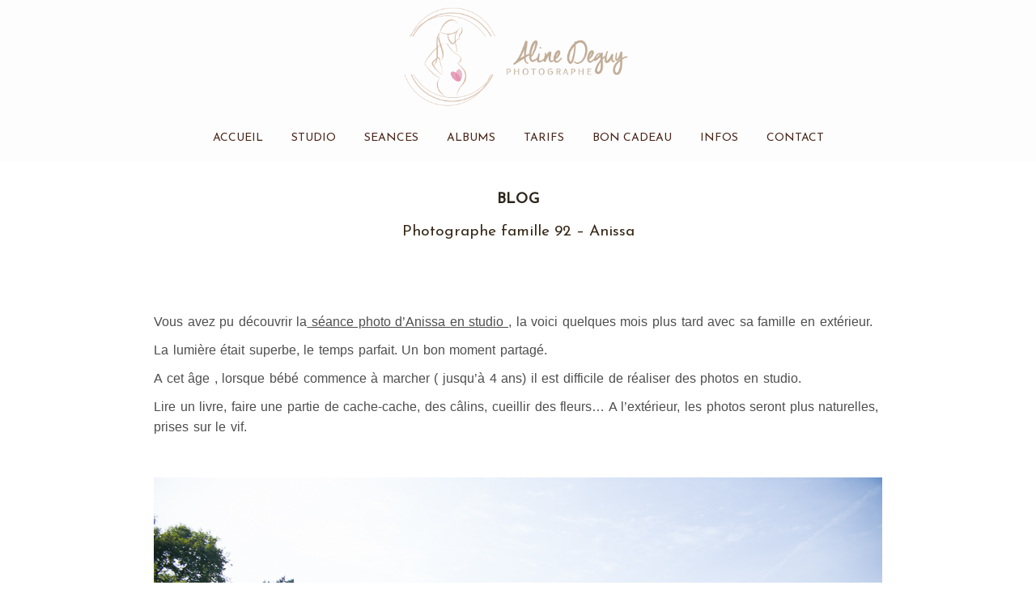

--- FILE ---
content_type: text/html; charset=utf8
request_url: https://www.alinedeguy.com/2014/02/06/photographe-famille-92-anissa/
body_size: 25468
content:
<!DOCTYPE html>
<html class="pp-rendered" lang="fr-FR"><!-- ProPhoto 7.7.21 -->
<head>
	<title>Photographe famille 92 - Anissa - Aline Deguy photographe grossesse et bébé à Paris</title>
	<meta charset="UTF-8" />
	<meta http-equiv="X-UA-Compatible" content="IE=edge" />
	<meta property="og:site_name" content="Aline Deguy photographe grossesse et bébé à Paris" />
	<meta property="og:type" content="article" />
	<meta property="og:title" content="Photographe famille 92 &#8211; Anissa" />
	<meta property="og:url" content="https://www.alinedeguy.com/2014/02/06/photographe-famille-92-anissa/" />
	<meta property="og:description" content="Photographe professionnelle spécialisée Nouveau-né, studio photo bébé Paris" />
	<meta property="og:image" content="https://www.alinedeguy.com/wp-content/uploads/2014/02/photographe-famille-enfant-92-61.jpg" />
	<meta name="viewport" content="width=device-width,initial-scale=1" /><meta name='robots' content='index, follow, max-image-preview:large, max-snippet:-1, max-video-preview:-1' />
	<style>img:is([sizes="auto" i], [sizes^="auto," i]) { contain-intrinsic-size: 3000px 1500px }</style>
	    <script type="text/javascript">
        window.dataLayer = window.dataLayer || [];

        function gtag() {
            dataLayer.push(arguments);
        }

        // Initialisation de Google Consent Mode avec valeurs par défaut.
        function initializeConsent() {
            var consent = localStorage.getItem('userConsent');
            if (consent) {
                var consentObj = JSON.parse(consent);
                gtag("consent", "default", {
                    analytics_storage: consentObj.analytics_storage || "denied",
                    ad_storage: consentObj.ad_storage || "denied",
                    ad_user_data: consentObj.ad_user_data || "denied",
                    ad_personalization: consentObj.ad_personalization || "denied",
                    personalization_storage: consentObj.personalization_storage || "denied",
                    functionality_storage: consentObj.functionality_storage || "denied",
                    security_storage: consentObj.security_storage || "denied",
                    wait_for_update: 500
                });
            } else {
                gtag("consent", "default", {
                    analytics_storage: "denied",
                    ad_storage: "denied",
                    ad_user_data: "denied",
                    ad_personalization: "denied",
                    personalization_storage: "denied",
                    functionality_storage: "denied",
                    security_storage: "denied",
                    wait_for_update: 500
                });
            }
            gtag("set", "ads_data_redaction", true);
        }


        initializeConsent();

        document.addEventListener("DOMContentLoaded", function() {

            // Vérification immédiate de la présence des boutons de consentement
            var acceptButtonPresent = document.getElementById('accept-cookies') !== null;
            var rejectButtonPresent = document.getElementById('reject-cookies') !== null;

            if (!acceptButtonPresent || !rejectButtonPresent) {
                console.error("Erreur : Les éléments de consentement 'accept-cookies' ou 'reject-cookies' ne sont pas présents sur la page.");
            }

            document.addEventListener('click', function(event) {
                // Vérifie si l'élément cliqué est le lien d'acceptation des cookies.
                var isAcceptButton = event.target.closest('#accept-cookies');
                if (isAcceptButton) {
                    updateConsent(true);
                }

                // Vérifie si l'élément cliqué est le lien de refus des cookies.
                var isRejectButton = event.target.closest('#reject-cookies');
                if (isRejectButton) {
                    updateConsent(false);
                }
            });

            function updateConsent(consent) {
				// Mise à jour de tous les paramètres de consentement en fonction du choix de l'utilisateur
				var consentSettings = {
					analytics_storage: consent ? "granted" : "denied",
					ad_storage: consent ? "granted" : "denied",
					ad_user_data: consent ? "granted" : "denied",
					ad_personalization: consent ? "granted" : "denied",
					personalization_storage: consent ? "granted" : "denied",
					functionality_storage: consent ? "granted" : "denied",
					security_storage: consent ? "granted" : "denied"
				};
				// Mise à jour de Google Consent Mode avec les nouveaux paramètres de consentement
				gtag("consent", "update", consentSettings);
				// Stockage des préférences de consentement dans le stockage local
				localStorage.setItem('userConsent', JSON.stringify(consentSettings));
				// Log dans la console pour le débogage
				console.log("Consentement mis à jour :", consent ? "Accepté" : "Refusé", consentSettings);
			}

        });
    </script>

	<!-- This site is optimized with the Yoast SEO plugin v26.5 - https://yoast.com/wordpress/plugins/seo/ -->
	<link rel="canonical" href="https://www.alinedeguy.com/2014/02/06/photographe-famille-92-anissa/" />
	<meta property="og:locale" content="fr_FR" />
	<meta property="og:type" content="article" />
	<meta property="og:title" content="Photographe famille 92 - Anissa - Aline Deguy photographe grossesse et bébé à Paris" />
	<meta property="og:description" content="  Vous avez pu découvrir la séance photo d’Anissa en studio , la voici quelques mois plus tard avec sa famille en extérieur. La lumière était superbe, le temps parfait. Un bon moment partagé. A cet âge , lorsque bébé commence à marcher ( jusqu’à 4 ans) il est difficile de réaliser des photos en studio. [&hellip;]" />
	<meta property="og:url" content="https://www.alinedeguy.com/2014/02/06/photographe-famille-92-anissa/" />
	<meta property="og:site_name" content="Aline Deguy photographe grossesse et bébé à Paris" />
	<meta property="article:published_time" content="2014-02-06T13:00:12+00:00" />
	<meta property="article:modified_time" content="2018-08-13T15:47:40+00:00" />
	<meta property="og:image" content="https://www.alinedeguy.com/wp-content/uploads/2014/02/photographe-famille-enfant-92-61.jpg" />
	<meta property="og:image:width" content="900" />
	<meta property="og:image:height" content="601" />
	<meta property="og:image:type" content="image/jpeg" />
	<meta name="author" content="Aline" />
	<meta name="twitter:card" content="summary_large_image" />
	<meta name="twitter:label1" content="Écrit par" />
	<meta name="twitter:data1" content="Aline" />
	<meta name="twitter:label2" content="Durée de lecture estimée" />
	<meta name="twitter:data2" content="1 minute" />
	<script type="application/ld+json" class="yoast-schema-graph">{"@context":"https://schema.org","@graph":[{"@type":"Article","@id":"https://www.alinedeguy.com/2014/02/06/photographe-famille-92-anissa/#article","isPartOf":{"@id":"https://www.alinedeguy.com/2014/02/06/photographe-famille-92-anissa/"},"author":{"name":"Aline","@id":"https://www.alinedeguy.com/#/schema/person/da7d14385cd6ff07a32fb18b16aa0bc0"},"headline":"Photographe famille 92 &#8211; Anissa","datePublished":"2014-02-06T13:00:12+00:00","dateModified":"2018-08-13T15:47:40+00:00","mainEntityOfPage":{"@id":"https://www.alinedeguy.com/2014/02/06/photographe-famille-92-anissa/"},"wordCount":113,"commentCount":2,"publisher":{"@id":"https://www.alinedeguy.com/#organization"},"image":{"@id":"https://www.alinedeguy.com/2014/02/06/photographe-famille-92-anissa/#primaryimage"},"thumbnailUrl":"https://www.alinedeguy.com/wp-content/uploads/2014/02/photographe-famille-enfant-92-61.jpg","keywords":["77","78","91","93","94","95","Aline Deguy photographe","antony","asnières sur seine","bagneux","bois colombes","bon cadeau photographe","Boulogne","boulogne billancourt","bourg la reine","carte cadeau séance photo","chatenay malabry","chatou","chaville","clamart","Clichy","colombes","Courbevoie","fontenay aux roses","garches","gennevilliers","issy les moulineaux","la garenne colombes","le plessis robinson","levallois perret","malakoff","marnes la coquette","meudon","montrouge","nanterre","neuilly sur seine","Paris","photographe bébé","photographe famille 92","Puteaux","Rueil","rueil malmaison","saint cloud","sceaux","séance photo photographe","sèvres","Suresnes","vanves","vaucresson","ville d'avray","villeneuve la garenne"],"articleSection":["Famille"],"inLanguage":"fr-FR","potentialAction":[{"@type":"CommentAction","name":"Comment","target":["https://www.alinedeguy.com/2014/02/06/photographe-famille-92-anissa/#respond"]}]},{"@type":"WebPage","@id":"https://www.alinedeguy.com/2014/02/06/photographe-famille-92-anissa/","url":"https://www.alinedeguy.com/2014/02/06/photographe-famille-92-anissa/","name":"Photographe famille 92 - Anissa - Aline Deguy photographe grossesse et bébé à Paris","isPartOf":{"@id":"https://www.alinedeguy.com/#website"},"primaryImageOfPage":{"@id":"https://www.alinedeguy.com/2014/02/06/photographe-famille-92-anissa/#primaryimage"},"image":{"@id":"https://www.alinedeguy.com/2014/02/06/photographe-famille-92-anissa/#primaryimage"},"thumbnailUrl":"https://www.alinedeguy.com/wp-content/uploads/2014/02/photographe-famille-enfant-92-61.jpg","datePublished":"2014-02-06T13:00:12+00:00","dateModified":"2018-08-13T15:47:40+00:00","breadcrumb":{"@id":"https://www.alinedeguy.com/2014/02/06/photographe-famille-92-anissa/#breadcrumb"},"inLanguage":"fr-FR","potentialAction":[{"@type":"ReadAction","target":["https://www.alinedeguy.com/2014/02/06/photographe-famille-92-anissa/"]}]},{"@type":"ImageObject","inLanguage":"fr-FR","@id":"https://www.alinedeguy.com/2014/02/06/photographe-famille-92-anissa/#primaryimage","url":"https://www.alinedeguy.com/wp-content/uploads/2014/02/photographe-famille-enfant-92-61.jpg","contentUrl":"https://www.alinedeguy.com/wp-content/uploads/2014/02/photographe-famille-enfant-92-61.jpg","width":900,"height":601,"caption":"photo catalogue Babies'R'us, Aline Deguy, photographe, famille, bois, boulogne, lac"},{"@type":"BreadcrumbList","@id":"https://www.alinedeguy.com/2014/02/06/photographe-famille-92-anissa/#breadcrumb","itemListElement":[{"@type":"ListItem","position":1,"name":"Accueil","item":"https://www.alinedeguy.com/"},{"@type":"ListItem","position":2,"name":"Blog","item":"https://www.alinedeguy.com/blog/"},{"@type":"ListItem","position":3,"name":"Photographe famille 92 &#8211; Anissa"}]},{"@type":"WebSite","@id":"https://www.alinedeguy.com/#website","url":"https://www.alinedeguy.com/","name":"Aline Deguy photographe grossesse et bébé à Paris","description":"Photographe professionnelle spécialisée Nouveau-né, studio photo bébé Paris","publisher":{"@id":"https://www.alinedeguy.com/#organization"},"potentialAction":[{"@type":"SearchAction","target":{"@type":"EntryPoint","urlTemplate":"https://www.alinedeguy.com/?s={search_term_string}"},"query-input":{"@type":"PropertyValueSpecification","valueRequired":true,"valueName":"search_term_string"}}],"inLanguage":"fr-FR"},{"@type":"Organization","@id":"https://www.alinedeguy.com/#organization","name":"Aline Deguy photographe grossesse et bébé à Paris","url":"https://www.alinedeguy.com/","logo":{"@type":"ImageObject","inLanguage":"fr-FR","@id":"https://www.alinedeguy.com/#/schema/logo/image/","url":"https://www.alinedeguy.com/wp-content/uploads/2024/05/12-12406-page/Aline-Deguy-Transparent_taille_300DPI.png","contentUrl":"https://www.alinedeguy.com/wp-content/uploads/2024/05/12-12406-page/Aline-Deguy-Transparent_taille_300DPI.png","width":1761,"height":2184,"caption":"Aline Deguy photographe grossesse et bébé à Paris"},"image":{"@id":"https://www.alinedeguy.com/#/schema/logo/image/"}},{"@type":"Person","@id":"https://www.alinedeguy.com/#/schema/person/da7d14385cd6ff07a32fb18b16aa0bc0","name":"Aline","image":{"@type":"ImageObject","inLanguage":"fr-FR","@id":"https://www.alinedeguy.com/#/schema/person/image/","url":"https://secure.gravatar.com/avatar/20c2f0bdc1f7f4e17e3aa8c23fb60700?s=96&d=mm&r=g","contentUrl":"https://secure.gravatar.com/avatar/20c2f0bdc1f7f4e17e3aa8c23fb60700?s=96&d=mm&r=g","caption":"Aline"},"sameAs":["http://www.alinedeguy.com"],"url":"https://www.alinedeguy.com/author/admin/"}]}</script>
	<!-- / Yoast SEO plugin. -->


<link rel='dns-prefetch' href='//assets.pinterest.com' />
<link rel='dns-prefetch' href='//cdnjs.cloudflare.com' />
<link rel="alternate" type="application/rss+xml" title="Aline Deguy photographe grossesse et bébé à Paris &raquo; Photographe famille 92 &#8211; Anissa Flux des commentaires" href="https://www.alinedeguy.com/2014/02/06/photographe-famille-92-anissa/feed/" />
<script type="text/javascript">
/* <![CDATA[ */
window._wpemojiSettings = {"baseUrl":"https:\/\/s.w.org\/images\/core\/emoji\/15.0.3\/72x72\/","ext":".png","svgUrl":"https:\/\/s.w.org\/images\/core\/emoji\/15.0.3\/svg\/","svgExt":".svg","source":{"concatemoji":"https:\/\/www.alinedeguy.com\/wp-includes\/js\/wp-emoji-release.min.js?ver=6.7.4"}};
/*! This file is auto-generated */
!function(i,n){var o,s,e;function c(e){try{var t={supportTests:e,timestamp:(new Date).valueOf()};sessionStorage.setItem(o,JSON.stringify(t))}catch(e){}}function p(e,t,n){e.clearRect(0,0,e.canvas.width,e.canvas.height),e.fillText(t,0,0);var t=new Uint32Array(e.getImageData(0,0,e.canvas.width,e.canvas.height).data),r=(e.clearRect(0,0,e.canvas.width,e.canvas.height),e.fillText(n,0,0),new Uint32Array(e.getImageData(0,0,e.canvas.width,e.canvas.height).data));return t.every(function(e,t){return e===r[t]})}function u(e,t,n){switch(t){case"flag":return n(e,"\ud83c\udff3\ufe0f\u200d\u26a7\ufe0f","\ud83c\udff3\ufe0f\u200b\u26a7\ufe0f")?!1:!n(e,"\ud83c\uddfa\ud83c\uddf3","\ud83c\uddfa\u200b\ud83c\uddf3")&&!n(e,"\ud83c\udff4\udb40\udc67\udb40\udc62\udb40\udc65\udb40\udc6e\udb40\udc67\udb40\udc7f","\ud83c\udff4\u200b\udb40\udc67\u200b\udb40\udc62\u200b\udb40\udc65\u200b\udb40\udc6e\u200b\udb40\udc67\u200b\udb40\udc7f");case"emoji":return!n(e,"\ud83d\udc26\u200d\u2b1b","\ud83d\udc26\u200b\u2b1b")}return!1}function f(e,t,n){var r="undefined"!=typeof WorkerGlobalScope&&self instanceof WorkerGlobalScope?new OffscreenCanvas(300,150):i.createElement("canvas"),a=r.getContext("2d",{willReadFrequently:!0}),o=(a.textBaseline="top",a.font="600 32px Arial",{});return e.forEach(function(e){o[e]=t(a,e,n)}),o}function t(e){var t=i.createElement("script");t.src=e,t.defer=!0,i.head.appendChild(t)}"undefined"!=typeof Promise&&(o="wpEmojiSettingsSupports",s=["flag","emoji"],n.supports={everything:!0,everythingExceptFlag:!0},e=new Promise(function(e){i.addEventListener("DOMContentLoaded",e,{once:!0})}),new Promise(function(t){var n=function(){try{var e=JSON.parse(sessionStorage.getItem(o));if("object"==typeof e&&"number"==typeof e.timestamp&&(new Date).valueOf()<e.timestamp+604800&&"object"==typeof e.supportTests)return e.supportTests}catch(e){}return null}();if(!n){if("undefined"!=typeof Worker&&"undefined"!=typeof OffscreenCanvas&&"undefined"!=typeof URL&&URL.createObjectURL&&"undefined"!=typeof Blob)try{var e="postMessage("+f.toString()+"("+[JSON.stringify(s),u.toString(),p.toString()].join(",")+"));",r=new Blob([e],{type:"text/javascript"}),a=new Worker(URL.createObjectURL(r),{name:"wpTestEmojiSupports"});return void(a.onmessage=function(e){c(n=e.data),a.terminate(),t(n)})}catch(e){}c(n=f(s,u,p))}t(n)}).then(function(e){for(var t in e)n.supports[t]=e[t],n.supports.everything=n.supports.everything&&n.supports[t],"flag"!==t&&(n.supports.everythingExceptFlag=n.supports.everythingExceptFlag&&n.supports[t]);n.supports.everythingExceptFlag=n.supports.everythingExceptFlag&&!n.supports.flag,n.DOMReady=!1,n.readyCallback=function(){n.DOMReady=!0}}).then(function(){return e}).then(function(){var e;n.supports.everything||(n.readyCallback(),(e=n.source||{}).concatemoji?t(e.concatemoji):e.wpemoji&&e.twemoji&&(t(e.twemoji),t(e.wpemoji)))}))}((window,document),window._wpemojiSettings);
/* ]]> */
</script>
<link rel='stylesheet' id='pp-front-css-css' href='https://www.alinedeguy.com/wp-content/themes/prophoto7/css/front.css?ver=7.7.21' type='text/css' media='all' />
<link rel='stylesheet' id='sbi_styles-css' href='https://www.alinedeguy.com/wp-content/plugins/instagram-feed/css/sbi-styles.min.css?ver=6.10.0' type='text/css' media='all' />
<style id='wp-emoji-styles-inline-css' type='text/css'>

	img.wp-smiley, img.emoji {
		display: inline !important;
		border: none !important;
		box-shadow: none !important;
		height: 1em !important;
		width: 1em !important;
		margin: 0 0.07em !important;
		vertical-align: -0.1em !important;
		background: none !important;
		padding: 0 !important;
	}
</style>
<link rel='stylesheet' id='wp-block-library-css' href='https://www.alinedeguy.com/wp-includes/css/dist/block-library/style.min.css?ver=6.7.4' type='text/css' media='all' />
<link rel='stylesheet' id='awsm-ead-public-css' href='https://www.alinedeguy.com/wp-content/plugins/embed-any-document/css/embed-public.min.css?ver=2.7.11' type='text/css' media='all' />
<style id='classic-theme-styles-inline-css' type='text/css'>
/*! This file is auto-generated */
.wp-block-button__link{color:#fff;background-color:#32373c;border-radius:9999px;box-shadow:none;text-decoration:none;padding:calc(.667em + 2px) calc(1.333em + 2px);font-size:1.125em}.wp-block-file__button{background:#32373c;color:#fff;text-decoration:none}
</style>
<style id='global-styles-inline-css' type='text/css'>
:root{--wp--preset--aspect-ratio--square: 1;--wp--preset--aspect-ratio--4-3: 4/3;--wp--preset--aspect-ratio--3-4: 3/4;--wp--preset--aspect-ratio--3-2: 3/2;--wp--preset--aspect-ratio--2-3: 2/3;--wp--preset--aspect-ratio--16-9: 16/9;--wp--preset--aspect-ratio--9-16: 9/16;--wp--preset--color--black: #000000;--wp--preset--color--cyan-bluish-gray: #abb8c3;--wp--preset--color--white: #ffffff;--wp--preset--color--pale-pink: #f78da7;--wp--preset--color--vivid-red: #cf2e2e;--wp--preset--color--luminous-vivid-orange: #ff6900;--wp--preset--color--luminous-vivid-amber: #fcb900;--wp--preset--color--light-green-cyan: #7bdcb5;--wp--preset--color--vivid-green-cyan: #00d084;--wp--preset--color--pale-cyan-blue: #8ed1fc;--wp--preset--color--vivid-cyan-blue: #0693e3;--wp--preset--color--vivid-purple: #9b51e0;--wp--preset--gradient--vivid-cyan-blue-to-vivid-purple: linear-gradient(135deg,rgba(6,147,227,1) 0%,rgb(155,81,224) 100%);--wp--preset--gradient--light-green-cyan-to-vivid-green-cyan: linear-gradient(135deg,rgb(122,220,180) 0%,rgb(0,208,130) 100%);--wp--preset--gradient--luminous-vivid-amber-to-luminous-vivid-orange: linear-gradient(135deg,rgba(252,185,0,1) 0%,rgba(255,105,0,1) 100%);--wp--preset--gradient--luminous-vivid-orange-to-vivid-red: linear-gradient(135deg,rgba(255,105,0,1) 0%,rgb(207,46,46) 100%);--wp--preset--gradient--very-light-gray-to-cyan-bluish-gray: linear-gradient(135deg,rgb(238,238,238) 0%,rgb(169,184,195) 100%);--wp--preset--gradient--cool-to-warm-spectrum: linear-gradient(135deg,rgb(74,234,220) 0%,rgb(151,120,209) 20%,rgb(207,42,186) 40%,rgb(238,44,130) 60%,rgb(251,105,98) 80%,rgb(254,248,76) 100%);--wp--preset--gradient--blush-light-purple: linear-gradient(135deg,rgb(255,206,236) 0%,rgb(152,150,240) 100%);--wp--preset--gradient--blush-bordeaux: linear-gradient(135deg,rgb(254,205,165) 0%,rgb(254,45,45) 50%,rgb(107,0,62) 100%);--wp--preset--gradient--luminous-dusk: linear-gradient(135deg,rgb(255,203,112) 0%,rgb(199,81,192) 50%,rgb(65,88,208) 100%);--wp--preset--gradient--pale-ocean: linear-gradient(135deg,rgb(255,245,203) 0%,rgb(182,227,212) 50%,rgb(51,167,181) 100%);--wp--preset--gradient--electric-grass: linear-gradient(135deg,rgb(202,248,128) 0%,rgb(113,206,126) 100%);--wp--preset--gradient--midnight: linear-gradient(135deg,rgb(2,3,129) 0%,rgb(40,116,252) 100%);--wp--preset--font-size--small: 13px;--wp--preset--font-size--medium: 20px;--wp--preset--font-size--large: 36px;--wp--preset--font-size--x-large: 42px;--wp--preset--spacing--20: 0.44rem;--wp--preset--spacing--30: 0.67rem;--wp--preset--spacing--40: 1rem;--wp--preset--spacing--50: 1.5rem;--wp--preset--spacing--60: 2.25rem;--wp--preset--spacing--70: 3.38rem;--wp--preset--spacing--80: 5.06rem;--wp--preset--shadow--natural: 6px 6px 9px rgba(0, 0, 0, 0.2);--wp--preset--shadow--deep: 12px 12px 50px rgba(0, 0, 0, 0.4);--wp--preset--shadow--sharp: 6px 6px 0px rgba(0, 0, 0, 0.2);--wp--preset--shadow--outlined: 6px 6px 0px -3px rgba(255, 255, 255, 1), 6px 6px rgba(0, 0, 0, 1);--wp--preset--shadow--crisp: 6px 6px 0px rgba(0, 0, 0, 1);}body .is-layout-flex{display: flex;}body .is-layout-grid{display: grid;}.has-black-color{color: var(--wp--preset--color--black) !important;}.has-cyan-bluish-gray-color{color: var(--wp--preset--color--cyan-bluish-gray) !important;}.has-white-color{color: var(--wp--preset--color--white) !important;}.has-pale-pink-color{color: var(--wp--preset--color--pale-pink) !important;}.has-vivid-red-color{color: var(--wp--preset--color--vivid-red) !important;}.has-luminous-vivid-orange-color{color: var(--wp--preset--color--luminous-vivid-orange) !important;}.has-luminous-vivid-amber-color{color: var(--wp--preset--color--luminous-vivid-amber) !important;}.has-light-green-cyan-color{color: var(--wp--preset--color--light-green-cyan) !important;}.has-vivid-green-cyan-color{color: var(--wp--preset--color--vivid-green-cyan) !important;}.has-pale-cyan-blue-color{color: var(--wp--preset--color--pale-cyan-blue) !important;}.has-vivid-cyan-blue-color{color: var(--wp--preset--color--vivid-cyan-blue) !important;}.has-vivid-purple-color{color: var(--wp--preset--color--vivid-purple) !important;}.has-black-background-color{background-color: var(--wp--preset--color--black) !important;}.has-cyan-bluish-gray-background-color{background-color: var(--wp--preset--color--cyan-bluish-gray) !important;}.has-white-background-color{background-color: var(--wp--preset--color--white) !important;}.has-pale-pink-background-color{background-color: var(--wp--preset--color--pale-pink) !important;}.has-vivid-red-background-color{background-color: var(--wp--preset--color--vivid-red) !important;}.has-luminous-vivid-orange-background-color{background-color: var(--wp--preset--color--luminous-vivid-orange) !important;}.has-luminous-vivid-amber-background-color{background-color: var(--wp--preset--color--luminous-vivid-amber) !important;}.has-light-green-cyan-background-color{background-color: var(--wp--preset--color--light-green-cyan) !important;}.has-vivid-green-cyan-background-color{background-color: var(--wp--preset--color--vivid-green-cyan) !important;}.has-pale-cyan-blue-background-color{background-color: var(--wp--preset--color--pale-cyan-blue) !important;}.has-vivid-cyan-blue-background-color{background-color: var(--wp--preset--color--vivid-cyan-blue) !important;}.has-vivid-purple-background-color{background-color: var(--wp--preset--color--vivid-purple) !important;}.has-black-border-color{border-color: var(--wp--preset--color--black) !important;}.has-cyan-bluish-gray-border-color{border-color: var(--wp--preset--color--cyan-bluish-gray) !important;}.has-white-border-color{border-color: var(--wp--preset--color--white) !important;}.has-pale-pink-border-color{border-color: var(--wp--preset--color--pale-pink) !important;}.has-vivid-red-border-color{border-color: var(--wp--preset--color--vivid-red) !important;}.has-luminous-vivid-orange-border-color{border-color: var(--wp--preset--color--luminous-vivid-orange) !important;}.has-luminous-vivid-amber-border-color{border-color: var(--wp--preset--color--luminous-vivid-amber) !important;}.has-light-green-cyan-border-color{border-color: var(--wp--preset--color--light-green-cyan) !important;}.has-vivid-green-cyan-border-color{border-color: var(--wp--preset--color--vivid-green-cyan) !important;}.has-pale-cyan-blue-border-color{border-color: var(--wp--preset--color--pale-cyan-blue) !important;}.has-vivid-cyan-blue-border-color{border-color: var(--wp--preset--color--vivid-cyan-blue) !important;}.has-vivid-purple-border-color{border-color: var(--wp--preset--color--vivid-purple) !important;}.has-vivid-cyan-blue-to-vivid-purple-gradient-background{background: var(--wp--preset--gradient--vivid-cyan-blue-to-vivid-purple) !important;}.has-light-green-cyan-to-vivid-green-cyan-gradient-background{background: var(--wp--preset--gradient--light-green-cyan-to-vivid-green-cyan) !important;}.has-luminous-vivid-amber-to-luminous-vivid-orange-gradient-background{background: var(--wp--preset--gradient--luminous-vivid-amber-to-luminous-vivid-orange) !important;}.has-luminous-vivid-orange-to-vivid-red-gradient-background{background: var(--wp--preset--gradient--luminous-vivid-orange-to-vivid-red) !important;}.has-very-light-gray-to-cyan-bluish-gray-gradient-background{background: var(--wp--preset--gradient--very-light-gray-to-cyan-bluish-gray) !important;}.has-cool-to-warm-spectrum-gradient-background{background: var(--wp--preset--gradient--cool-to-warm-spectrum) !important;}.has-blush-light-purple-gradient-background{background: var(--wp--preset--gradient--blush-light-purple) !important;}.has-blush-bordeaux-gradient-background{background: var(--wp--preset--gradient--blush-bordeaux) !important;}.has-luminous-dusk-gradient-background{background: var(--wp--preset--gradient--luminous-dusk) !important;}.has-pale-ocean-gradient-background{background: var(--wp--preset--gradient--pale-ocean) !important;}.has-electric-grass-gradient-background{background: var(--wp--preset--gradient--electric-grass) !important;}.has-midnight-gradient-background{background: var(--wp--preset--gradient--midnight) !important;}.has-small-font-size{font-size: var(--wp--preset--font-size--small) !important;}.has-medium-font-size{font-size: var(--wp--preset--font-size--medium) !important;}.has-large-font-size{font-size: var(--wp--preset--font-size--large) !important;}.has-x-large-font-size{font-size: var(--wp--preset--font-size--x-large) !important;}
:where(.wp-block-post-template.is-layout-flex){gap: 1.25em;}:where(.wp-block-post-template.is-layout-grid){gap: 1.25em;}
:where(.wp-block-columns.is-layout-flex){gap: 2em;}:where(.wp-block-columns.is-layout-grid){gap: 2em;}
:root :where(.wp-block-pullquote){font-size: 1.5em;line-height: 1.6;}
</style>
<link rel='stylesheet' id='wpfc-css' href='https://www.alinedeguy.com/wp-content/plugins/gs-facebook-comments/public/css/wpfc-public.css?ver=1.7.5' type='text/css' media='all' />
<link rel='stylesheet' id='sliderpro-plugin-style-css' href='https://www.alinedeguy.com/wp-content/plugins/sliderpro/public/assets/css/slider-pro.min.css?ver=4.8.13' type='text/css' media='all' />
<link rel='stylesheet' id='simple-social-icons-font-css' href='https://www.alinedeguy.com/wp-content/plugins/simple-social-icons/css/style.css?ver=3.0.2' type='text/css' media='all' />
<link rel='stylesheet' id='axeptio/main-css' href='https://www.alinedeguy.com/wp-content/plugins/axeptio-sdk-integration/dist/css/frontend/main.css' type='text/css' media='all' />
<script type="text/javascript" src="https://www.alinedeguy.com/wp-includes/js/jquery/jquery.min.js?ver=3.7.1" id="jquery-core-js"></script>
<script type="text/javascript" src="https://www.alinedeguy.com/wp-includes/js/jquery/jquery-migrate.min.js?ver=3.4.1" id="jquery-migrate-js"></script>
<script type="text/javascript" src="https://www.alinedeguy.com/wp-content/plugins/gs-facebook-comments/public/js/wpfc-public.js?ver=1.7.5" id="wpfc-js"></script>
<script type="text/javascript" src="https://cdnjs.cloudflare.com/ajax/libs/picturefill/3.0.1/picturefill.min.js?ver=3.0.1" id="picturefill-js"></script>
<link rel="https://api.w.org/" href="https://www.alinedeguy.com/wp-json/" /><link rel="alternate" title="JSON" type="application/json" href="https://www.alinedeguy.com/wp-json/wp/v2/posts/8473" /><link rel="EditURI" type="application/rsd+xml" title="RSD" href="https://www.alinedeguy.com/xmlrpc.php?rsd" />
<meta name="generator" content="WordPress 6.7.4" />
<link rel='shortlink' href='https://www.alinedeguy.com/?p=8473' />
<link rel="alternate" title="oEmbed (JSON)" type="application/json+oembed" href="https://www.alinedeguy.com/wp-json/oembed/1.0/embed?url=https%3A%2F%2Fwww.alinedeguy.com%2F2014%2F02%2F06%2Fphotographe-famille-92-anissa%2F" />
<link rel="alternate" title="oEmbed (XML)" type="text/xml+oembed" href="https://www.alinedeguy.com/wp-json/oembed/1.0/embed?url=https%3A%2F%2Fwww.alinedeguy.com%2F2014%2F02%2F06%2Fphotographe-famille-92-anissa%2F&#038;format=xml" />
<meta property="fb:app_id" content="1201313666694081" /><!-- Analytics by WP Statistics - https://wp-statistics.com -->

	<link href="https://use.fontawesome.com/releases/v5.0.2/css/all.css" rel="stylesheet">
<script type="text/javascript">
window.PROPHOTO || (window.PROPHOTO = {});
window.PROPHOTO.imgProtection = {"level":"none"};
</script><script type="text/javascript">
window.PROPHOTO || (window.PROPHOTO = {});
window.PROPHOTO.designId = "ca3c38ff-c50d-4d9f-8d91-ea20f8e1721e";
window.PROPHOTO.layoutId = "ffb87a59-c541-42c1-8eb7-a961564165a8";
</script><link rel="icon" href="https://www.alinedeguy.com/wp-content/uploads/2021/08/cropped-icon_aline_deguy-32x32.jpg" sizes="32x32" />
<link rel="icon" href="https://www.alinedeguy.com/wp-content/uploads/2021/08/cropped-icon_aline_deguy-192x192.jpg" sizes="192x192" />
<link rel="apple-touch-icon" href="https://www.alinedeguy.com/wp-content/uploads/2021/08/cropped-icon_aline_deguy-180x180.jpg" />
<meta name="msapplication-TileImage" content="https://www.alinedeguy.com/wp-content/uploads/2021/08/cropped-icon_aline_deguy-270x270.jpg" />
<link rel="stylesheet" href="https://www.alinedeguy.com/wp-content/uploads/pp/static/design-ca3c38ff-c50d-4d9f-8d91-ea20f8e1721e-1758617253.css" /><link rel="stylesheet" href="https://www.alinedeguy.com/wp-content/uploads/pp/static/layout-ffb87a59-c541-42c1-8eb7-a961564165a8-1758617253.css" /><link rel="stylesheet" href="https://www.alinedeguy.com?pp_route=%2Fsite-custom-css&version=1694087334" /><link href="https://fonts.googleapis.com/css?family=Josefin+Sans|Asap|Asap|Josefin+Sans|Josefin+Sans|Josefin+Sans|Antic|Asap|Asap|Asap|Josefin+Sans|Josefin+Sans|Josefin+Sans" rel="stylesheet">
	<link rel="alternate" href="https://www.alinedeguy.com/feed/" type="application/rss+xml" title="Aline Deguy photographe grossesse et bébé à Paris Posts RSS feed"/>
	<link rel="pingback" href="https://www.alinedeguy.com/xmlrpc.php"/>
    
    </head>

<body id="body" class="post-template-default single single-post postid-8473 single-format-standard wp-custom-logo wp-embed-responsive thread-comments article-photographe-famille-92-anissa has-lazy-images css-44zidp">
    
    
        <div id="fb-root"></div>
        <script>
        (function(d, s, id) {
            var js, fjs = d.getElementsByTagName(s)[0];
            if (d.getElementById(id)) return;
            js = d.createElement(s); js.id = id;
            js.src = "//connect.facebook.net/fr_FR/sdk.js#xfbml=1&version=v2.4";
            fjs.parentNode.insertBefore(js, fjs);
        }(document, 'script', 'facebook-jssdk'));
    </script>
    
    <script type="text/javascript">
        (function(d, platform) {
            var isIOS = [
                'iPad Simulator',
                'iPhone Simulator',
                'iPod Simulator',
                'iPad',
                'iPhone',
                'iPod'
            ].includes(platform)
            // iPad on iOS 13 detection
            || (platform === "MacIntel" && "ontouchend" in d);

            if (isIOS) {
                d.body.classList.add('is-iOS');
            }
            d.body.classList.remove('no-js').add('js');
        }(document, window.navigator.platform));
    </script>

        <script>window.twttr = (function(d, s, id) {
        var js, fjs = d.getElementsByTagName(s)[0],
            t = window.twttr || {};
        if (d.getElementById(id)) return t;
        js = d.createElement(s);
        js.id = id;
        js.src = "https://platform.twitter.com/widgets.js";
        fjs.parentNode.insertBefore(js, fjs);
        t._e = [];
        t.ready = function(f) {
            t._e.push(f);
        };
        return t;
        }(document, "script", "twitter-wjs"));
    </script>
    
        <div class="pp-slideover pp-slideover--left"><div class="css-om5mza own-css pp-block _04b63ebf-c43e-4db6-b635-90ac293b90bf" data-index="0"><div class="row no-gutters css-1w7ik8a pp-row _1c34cbf2-d353-4983-a33a-e17e2f28c254 _04b63ebf-c43e-4db6-b635-90ac293b90bf__row"><div class="pp-column _5dab4a5f-0efe-41cf-a79f-313802f20640 _04b63ebf-c43e-4db6-b635-90ac293b90bf__column _1c34cbf2-d353-4983-a33a-e17e2f28c254__column col-xs-12 col-sm-12 col-md-12 col-lg-12"><div class="css-1idj3bk pp-column__inner _5dab4a5f-0efe-41cf-a79f-313802f20640__inner _04b63ebf-c43e-4db6-b635-90ac293b90bf__column__inner _1c34cbf2-d353-4983-a33a-e17e2f28c254__column__inner"><div data-id="c82e41ae-ed79-4203-ace2-3dc40c36edd0" data-vertical-offset="" class="pp-module _c82e41ae-ed79-4203-ace2-3dc40c36edd0 _04b63ebf-c43e-4db6-b635-90ac293b90bf__module _1c34cbf2-d353-4983-a33a-e17e2f28c254__module _5dab4a5f-0efe-41cf-a79f-313802f20640__module css-pjn8ho pp-module--menu"><nav class="pp-menu pp-menu--vertical _c82e41ae-ed79-4203-ace2-3dc40c36edd0 css-y823gl"><ul class="pp-menu-items"><li class="_a5a591c8-1c92-48f1-a77c-d4af3a3e28f1 pp-menu-item--home pp-menu-item"><a href="https://www.alinedeguy.com/" target="_self">Accueil</a></li><li class="_45b1e44b-6338-41b8-9059-360df1724431 pp-menu-item--page pp-menu-item"><a href="https://www.alinedeguy.com/aline-deguy-photographe-specialiste-photos-grossesse-et-bebe-paris-et-region-parisienne/" target="_self">Studio</a></li><li class="_9d59f034-408d-4ddb-bb1b-68dd112028d1 pp-menu-item--custom-text pp-menu-item is-closed has-children"><span>Seances</span><i class="fas fa-chevron-right pp-menu-item-control pp-menu-item-close" data-fa-transform=""></i><i class="fas fa-chevron-down pp-menu-item-control pp-menu-item-open"></i><ul class="pp-menu-items" style="display: none"><li class="_cc18d5be-cb01-45a7-9d19-14d0bf4d5127 pp-menu-item--category pp-menu-item"><a href="https://www.alinedeguy.com/category/femme-enceinte/" target="_self">Femme enceinte</a></li><li class="_ff097ad7-6941-44d3-a91c-7225c6d1f566 pp-menu-item--category pp-menu-item"><a href="https://www.alinedeguy.com/category/photo-nouveau-ne/" target="_self">Nouveau-né</a></li><li class="_901baeb5-f7a0-4cd8-aab1-42c4b1a4a349 pp-menu-item--category pp-menu-item"><a href="https://www.alinedeguy.com/category/bebe-6-9-mois/" target="_self">Bébé-6-9-mois</a></li><li class="_05320dee-8774-472c-961b-e9eabba4215a pp-menu-item--category pp-menu-item"><a href="https://www.alinedeguy.com/category/premier-anniversaire/" target="_self">Premier anniversaire</a></li><li class="_9f552239-a8a9-4860-a0a2-e71b7ab2caec pp-menu-item--category pp-menu-item"><a href="https://www.alinedeguy.com/category/famille/" target="_self">Famille</a></li><li class="_abe61c7f-0ec5-43ee-bb78-713225013324 pp-menu-item--category pp-menu-item"><a href="https://www.alinedeguy.com/category/formation/" target="_self">Formation</a></li></ul></li><li class="_973da4a0-d17f-41d2-83bc-731a676d2f98 pp-menu-item--page pp-menu-item"><a href="https://www.alinedeguy.com/albums-photos/" target="_self">Albums</a></li><li class="_58a32840-6fd6-44f3-9989-d6096b8046ed pp-menu-item--custom-text pp-menu-item is-closed has-children"><span>Tarifs</span><i class="fas fa-chevron-right pp-menu-item-control pp-menu-item-close" data-fa-transform=""></i><i class="fas fa-chevron-down pp-menu-item-control pp-menu-item-open"></i><ul class="pp-menu-items" style="display: none"><li class="_0502d228-4ad0-4223-852a-1be071ae0d99 pp-menu-item--page pp-menu-item"><a href="https://www.alinedeguy.com/tarifs/photographe-grossesse-paris-tarifs-et-deroulement-seance-photo/" target="_self">Grossesse</a></li><li class="_a8e633ff-8619-4ef9-9092-deee8a026b46 pp-menu-item--page pp-menu-item"><a href="https://www.alinedeguy.com/tarifs/photographe-nouveau-ne-paris-tarifs-et-deroulement-seance-photo-studio/" target="_self">Nouveau-né</a></li><li class="_7783e5c6-0f0f-41d3-8c72-cc205adc7952 pp-menu-item--page pp-menu-item"><a href="https://www.alinedeguy.com/tarifs/photographe-bebe-6-12-mois-tarifs-et-deroulement-seance-photo-studio/" target="_self">Bébé 6/12 mois</a></li><li class="_7f630e8e-8ab5-474a-b4ea-1d6df278c0c7 pp-menu-item--page pp-menu-item"><a href="https://www.alinedeguy.com/tarifs/photographe-famille-paris-tarifs-et-deroulement-seance-photo-famille/" target="_self">Famille</a></li><li class="_66ff239c-dfb6-4ab1-8551-4e8df2fe2c02 pp-menu-item--category pp-menu-item"><a href="https://www.alinedeguy.com/category/minis_seances/" target="_self">Minis-séances</a></li><li class="_3d21ea55-a87b-4cb1-973c-dd2e5ab7ff3e pp-menu-item--page pp-menu-item"><a href="https://www.alinedeguy.com/workshop-paris-formation-newborn-posing-en-studio/" target="_self">Formation</a></li></ul></li><li class="_163d1567-2ef5-4ce1-9329-b8f2af06bd43 pp-menu-item--custom pp-menu-item"><a href="https://www.fotostudio.io/client/cadeau/1666" target="_blank">Bon cadeau</a></li><li class="_3284a441-8dbb-44dd-8c6f-99c49c18ee8e pp-menu-item--custom-text pp-menu-item is-closed has-children"><span>Infos</span><i class="fas fa-chevron-right pp-menu-item-control pp-menu-item-close" data-fa-transform=""></i><i class="fas fa-chevron-down pp-menu-item-control pp-menu-item-open"></i><ul class="pp-menu-items" style="display: none"><li class="_e6c453c8-11d4-4fa8-bcb6-3b099d9a389f pp-menu-item--page pp-menu-item"><a href="https://www.alinedeguy.com/cgv-aline-deguy-photographe/" target="_self">CGV</a></li><li class="_2c347c24-80cd-48d4-89da-f317b5d1034a pp-menu-item--category pp-menu-item"><a href="https://www.alinedeguy.com/category/presse/" target="_self">Presse</a></li><li class="_d4ce7ea1-3e1b-409f-a919-aa0a30d4541c pp-menu-item--page pp-menu-item"><a href="https://www.alinedeguy.com/temoignages/" target="_self">Témoignages</a></li><li class="_051b0671-3c12-4090-bbd9-6209308826fc pp-menu-item--page pp-menu-item"><a href="https://www.alinedeguy.com/mentions-legales-rgpd-aline-deguy-photographe/" target="_self">Mentions légales &amp; RGPD</a></li></ul></li><li class="_f1da92a4-bbb7-41a6-9ffe-8397d6cf216c pp-menu-item--page pp-menu-item"><a href="https://www.alinedeguy.com/contact/" target="_self">Contact</a></li></ul></nav></div><div data-id="ff56e320-be20-4332-a076-04349547aaa9" data-vertical-offset="" class="pp-module _ff56e320-be20-4332-a076-04349547aaa9 _04b63ebf-c43e-4db6-b635-90ac293b90bf__module _1c34cbf2-d353-4983-a33a-e17e2f28c254__module _5dab4a5f-0efe-41cf-a79f-313802f20640__module css-q29myn pp-module--menu"><nav class="pp-menu pp-menu--vertical _ff56e320-be20-4332-a076-04349547aaa9 css-ypasx5"></nav></div><div data-id="7814052e-4d61-4910-938e-1039d917de68" data-vertical-offset="" class="pp-module _7814052e-4d61-4910-938e-1039d917de68 _04b63ebf-c43e-4db6-b635-90ac293b90bf__module _1c34cbf2-d353-4983-a33a-e17e2f28c254__module _5dab4a5f-0efe-41cf-a79f-313802f20640__module css-18g9f2o pp-module--graphic"><section class="css-17bquuh pp-graphics"><div class="pp-graphic" style="max-width:100px;width:100%"><div><span data-tile-id="913bb204-9506-42b9-8e7a-9e675c82671a" class="css-7mf1s0 pp-tile own-css _913bb204-9506-42b9-8e7a-9e675c82671a"><span class="_91666c77-29a8-443d-a190-484a78a09065 pp-tile__layer pp-tile__layer--shape css-1rscro5"><span class="pp-tile__layer__inner"></span></span></span></div></div></section></div><div data-id="13192d31-8231-43aa-aef1-6ec4f2af7c8d" data-vertical-offset="" class="pp-module _13192d31-8231-43aa-aef1-6ec4f2af7c8d _04b63ebf-c43e-4db6-b635-90ac293b90bf__module _1c34cbf2-d353-4983-a33a-e17e2f28c254__module _5dab4a5f-0efe-41cf-a79f-313802f20640__module css-q29myn pp-module--menu"><nav class="pp-menu pp-menu--vertical _13192d31-8231-43aa-aef1-6ec4f2af7c8d css-ypasx5"><ul class="pp-menu-items"><li class="_e3d006f5-973d-4765-aa39-a7fda1fe8c7a pp-menu-item--custom pp-menu-item"><a href="https://facebook.com/theflyingmuse" target="_blank">Facebook</a></li><li class="_74d60029-a020-43f0-ad42-3251d6320ffc pp-menu-item--custom pp-menu-item"><a href="hhttps://instagram.com/theflyingmuse" target="_blank">Instagram</a></li><li class="_af9b6033-bc14-4ed0-8210-900d4b4b0751 pp-menu-item--custom pp-menu-item"><a href="https://pinterest.com/theflyingmuse" target="_blank">Pinterest</a></li></ul></nav></div></div><style class="entity-custom-css"></style></div><style class="entity-custom-css"></style></div><style class="entity-custom-css"></style></div></div><span class="pp-hamburger css-8hci18 pp-hamburger--left"><span data-tile-id="810a30b3-a1cb-45e2-a89c-22b22bcf830d" class="css-hmu8yp pp-tile own-css _810a30b3-a1cb-45e2-a89c-22b22bcf830d"><span class="_0cef1ade-f5d4-4866-9181-3221b5375ee3 pp-tile__layer pp-tile__layer--shape css-1fizdkp"><span class="pp-tile__layer__inner"></span></span><span class="_3aa3b3eb-2cb1-4b23-9f94-d5e34a120f11 pp-tile__layer pp-tile__layer--text css-1ptq4r3"><span class="pp-tile__layer__inner">menu</span></span></span></span><div class="pp-layout _ffb87a59-c541-42c1-8eb7-a961564165a8"><div class="pp-block-wrap"><div class="css-15u7esz own-css pp-block _339225ec-7f89-4438-b37b-285531758b71" data-index="0"><div class="row no-gutters css-1w7ik8a pp-row _294fe35d-e4e3-4fa1-b27d-f017b1ed6048 _339225ec-7f89-4438-b37b-285531758b71__row"><div class="pp-column _b973c597-f05b-4ebf-91a0-a177cb21365e _339225ec-7f89-4438-b37b-285531758b71__column _294fe35d-e4e3-4fa1-b27d-f017b1ed6048__column col-xs-12 col-sm-12 col-md-12 col-lg-12"><div class="css-1sri67v pp-column__inner _b973c597-f05b-4ebf-91a0-a177cb21365e__inner _339225ec-7f89-4438-b37b-285531758b71__column__inner _294fe35d-e4e3-4fa1-b27d-f017b1ed6048__column__inner"><div data-id="cc11fddd-13ee-498d-b936-0985967836c2" data-vertical-offset="" class="pp-module _cc11fddd-13ee-498d-b936-0985967836c2 _339225ec-7f89-4438-b37b-285531758b71__module _294fe35d-e4e3-4fa1-b27d-f017b1ed6048__module _b973c597-f05b-4ebf-91a0-a177cb21365e__module css-1smx4vg pp-module--graphic"><section class="css-17bquuh pp-graphics"><div class="pp-graphic" style="max-width:300px;width:100%"><a href="https://www.alinedeguy.com/" target=""><div><span data-tile-id="6a80e498-c63b-498e-bbb8-74cd4c3052cc" class="css-mqhxp1 pp-tile own-css _6a80e498-c63b-498e-bbb8-74cd4c3052cc"><span class="_3be8ce02-6162-4242-879a-22022aee8afd pp-tile__layer pp-tile__layer--image css-og53so"><img alt="Logo Aline Deguy, logo photographe femme enceinte, photographe rueil, photographe femme enceinte paris, photographe grossesse 92" class="pp-image pp-tile__layer__inner lazyload" src="[data-uri]" sizes="(max-width: 1044px) 100vw, 1044px" data-src="https://www.alinedeguy.com/wp-content/uploads/2021/08/Logo_Site_banniere_Aline_Beige_Rectangle.jpg" data-srcset="https://www.alinedeguy.com/wp-content/uploads/2021/08/Logo_Site_banniere_Aline_Beige_Rectangle%28pp_w480_h120%29.jpg 480w, https://www.alinedeguy.com/wp-content/uploads/2021/08/Logo_Site_banniere_Aline_Beige_Rectangle%28pp_w768_h192%29.jpg 768w, https://www.alinedeguy.com/wp-content/uploads/2021/08/Logo_Site_banniere_Aline_Beige_Rectangle%28pp_w992_h248%29.jpg 992w, https://www.alinedeguy.com/?pp_route=%2Fimage-resize&amp;path=%3DcGcq5SZsdmbhR3YlJ1XldWalJ0Xl5WasF0XlJXZp5mbhJ2XlRXaT91bn9GTvgDMvEjMwIjf 1044w" /></span><span class="_04dcf6ba-ce14-4207-be43-59a1fcaea86e pp-tile__layer pp-tile__layer--image css-1mcx3d4"><img alt="Logo Aline Deguy photographe" class="pp-image pp-tile__layer__inner lazyload" src="[data-uri]" sizes="(max-width: 842px) 100vw, 842px" data-src="https://www.alinedeguy.com/wp-content/uploads/2021/12/aline-deguy-logo.png" data-srcset="https://www.alinedeguy.com/wp-content/uploads/2021/12/aline-deguy-logo%28pp_w480_h221%29.png 480w, https://www.alinedeguy.com/wp-content/uploads/2021/12/aline-deguy-logo%28pp_w768_h354%29.png 768w, https://www.alinedeguy.com/wp-content/uploads/2021/12/aline-deguy-logo.png 842w" /></span></span></div></a></div></section></div></div><style class="entity-custom-css"></style></div><style class="entity-custom-css"></style></div><style class="entity-custom-css"></style></div><div class="css-3mw8zt own-css pp-block _9d142c2b-9b75-4264-a422-c5b9ddc75c16 pp-sticky" data-index="0"><div class="row no-gutters css-i3m8qc pp-row _9b751dd0-6ff0-4efc-b82c-6aafc61641f0 _9d142c2b-9b75-4264-a422-c5b9ddc75c16__row"><div class="pp-column _3590c90f-ea35-4156-95c3-284476d30657 _9d142c2b-9b75-4264-a422-c5b9ddc75c16__column _9b751dd0-6ff0-4efc-b82c-6aafc61641f0__column col-xs-12 col-sm-12 col-md-12 col-lg-12"><div class="css-1sri67v pp-column__inner _3590c90f-ea35-4156-95c3-284476d30657__inner _9d142c2b-9b75-4264-a422-c5b9ddc75c16__column__inner _9b751dd0-6ff0-4efc-b82c-6aafc61641f0__column__inner"><div data-id="b67f182a-0df3-48f4-8beb-69258c36e187" data-vertical-offset="" class="pp-module _b67f182a-0df3-48f4-8beb-69258c36e187 _9d142c2b-9b75-4264-a422-c5b9ddc75c16__module _9b751dd0-6ff0-4efc-b82c-6aafc61641f0__module _3590c90f-ea35-4156-95c3-284476d30657__module css-5aa8ln pp-module--menu"><nav class="pp-menu pp-menu--horizontal _b67f182a-0df3-48f4-8beb-69258c36e187 css-c6k8xf"><ul class="pp-menu-items"><li class="_a5a591c8-1c92-48f1-a77c-d4af3a3e28f1 pp-menu-item--home pp-menu-item"><a href="https://www.alinedeguy.com/" target="_self">Accueil</a></li><li class="_45b1e44b-6338-41b8-9059-360df1724431 pp-menu-item--page pp-menu-item"><a href="https://www.alinedeguy.com/aline-deguy-photographe-specialiste-photos-grossesse-et-bebe-paris-et-region-parisienne/" target="_self">Studio</a></li><li class="_9d59f034-408d-4ddb-bb1b-68dd112028d1 pp-menu-item--custom-text pp-menu-item has-children"><span>Seances</span><ul class="pp-menu-items"><li class="_cc18d5be-cb01-45a7-9d19-14d0bf4d5127 pp-menu-item--category pp-menu-item"><a href="https://www.alinedeguy.com/category/femme-enceinte/" target="_self">Femme enceinte</a></li><li class="_ff097ad7-6941-44d3-a91c-7225c6d1f566 pp-menu-item--category pp-menu-item"><a href="https://www.alinedeguy.com/category/photo-nouveau-ne/" target="_self">Nouveau-né</a></li><li class="_901baeb5-f7a0-4cd8-aab1-42c4b1a4a349 pp-menu-item--category pp-menu-item"><a href="https://www.alinedeguy.com/category/bebe-6-9-mois/" target="_self">Bébé-6-9-mois</a></li><li class="_05320dee-8774-472c-961b-e9eabba4215a pp-menu-item--category pp-menu-item"><a href="https://www.alinedeguy.com/category/premier-anniversaire/" target="_self">Premier anniversaire</a></li><li class="_9f552239-a8a9-4860-a0a2-e71b7ab2caec pp-menu-item--category pp-menu-item"><a href="https://www.alinedeguy.com/category/famille/" target="_self">Famille</a></li><li class="_abe61c7f-0ec5-43ee-bb78-713225013324 pp-menu-item--category pp-menu-item"><a href="https://www.alinedeguy.com/category/formation/" target="_self">Formation</a></li></ul></li><li class="_973da4a0-d17f-41d2-83bc-731a676d2f98 pp-menu-item--page pp-menu-item"><a href="https://www.alinedeguy.com/albums-photos/" target="_self">Albums</a></li><li class="_58a32840-6fd6-44f3-9989-d6096b8046ed pp-menu-item--custom-text pp-menu-item has-children"><span>Tarifs</span><ul class="pp-menu-items"><li class="_0502d228-4ad0-4223-852a-1be071ae0d99 pp-menu-item--page pp-menu-item"><a href="https://www.alinedeguy.com/tarifs/photographe-grossesse-paris-tarifs-et-deroulement-seance-photo/" target="_self">Grossesse</a></li><li class="_a8e633ff-8619-4ef9-9092-deee8a026b46 pp-menu-item--page pp-menu-item"><a href="https://www.alinedeguy.com/tarifs/photographe-nouveau-ne-paris-tarifs-et-deroulement-seance-photo-studio/" target="_self">Nouveau-né</a></li><li class="_7783e5c6-0f0f-41d3-8c72-cc205adc7952 pp-menu-item--page pp-menu-item"><a href="https://www.alinedeguy.com/tarifs/photographe-bebe-6-12-mois-tarifs-et-deroulement-seance-photo-studio/" target="_self">Bébé 6/12 mois</a></li><li class="_7f630e8e-8ab5-474a-b4ea-1d6df278c0c7 pp-menu-item--page pp-menu-item"><a href="https://www.alinedeguy.com/tarifs/photographe-famille-paris-tarifs-et-deroulement-seance-photo-famille/" target="_self">Famille</a></li><li class="_66ff239c-dfb6-4ab1-8551-4e8df2fe2c02 pp-menu-item--category pp-menu-item"><a href="https://www.alinedeguy.com/category/minis_seances/" target="_self">Minis-séances</a></li><li class="_3d21ea55-a87b-4cb1-973c-dd2e5ab7ff3e pp-menu-item--page pp-menu-item"><a href="https://www.alinedeguy.com/workshop-paris-formation-newborn-posing-en-studio/" target="_self">Formation</a></li></ul></li><li class="_163d1567-2ef5-4ce1-9329-b8f2af06bd43 pp-menu-item--custom pp-menu-item"><a href="https://www.fotostudio.io/client/cadeau/1666" target="_blank">Bon cadeau</a></li><li class="_3284a441-8dbb-44dd-8c6f-99c49c18ee8e pp-menu-item--custom-text pp-menu-item has-children"><span>Infos</span><ul class="pp-menu-items"><li class="_e6c453c8-11d4-4fa8-bcb6-3b099d9a389f pp-menu-item--page pp-menu-item"><a href="https://www.alinedeguy.com/cgv-aline-deguy-photographe/" target="_self">CGV</a></li><li class="_2c347c24-80cd-48d4-89da-f317b5d1034a pp-menu-item--category pp-menu-item"><a href="https://www.alinedeguy.com/category/presse/" target="_self">Presse</a></li><li class="_d4ce7ea1-3e1b-409f-a919-aa0a30d4541c pp-menu-item--page pp-menu-item"><a href="https://www.alinedeguy.com/temoignages/" target="_self">Témoignages</a></li><li class="_051b0671-3c12-4090-bbd9-6209308826fc pp-menu-item--page pp-menu-item"><a href="https://www.alinedeguy.com/mentions-legales-rgpd-aline-deguy-photographe/" target="_self">Mentions légales &amp; RGPD</a></li></ul></li><li class="_f1da92a4-bbb7-41a6-9ffe-8397d6cf216c pp-menu-item--page pp-menu-item"><a href="https://www.alinedeguy.com/contact/" target="_self">Contact</a></li></ul></nav></div></div><style class="entity-custom-css"></style></div><style class="entity-custom-css"></style></div><style class="entity-custom-css">.pp-rendered ._9d142c2b-9b75-4264-a422-c5b9ddc75c16 {
z-index: 5;
}
</style></div><div class="css-km8ktj own-css pp-block _095c45ed-a42b-46c7-b4cd-b8e7a85a5920" data-index="0"><div class="row no-gutters css-12keoqh pp-row _095590cf-7ab7-44e1-b941-ccac9a8fe018 _095c45ed-a42b-46c7-b4cd-b8e7a85a5920__row"><div class="pp-column _82540efc-5479-4c45-a5b9-fd6d6ac178e9 _095c45ed-a42b-46c7-b4cd-b8e7a85a5920__column _095590cf-7ab7-44e1-b941-ccac9a8fe018__column col-xs-12 col-sm-12 col-md-12 col-lg-12"><div class="css-1idj3bk pp-column__inner _82540efc-5479-4c45-a5b9-fd6d6ac178e9__inner _095c45ed-a42b-46c7-b4cd-b8e7a85a5920__column__inner _095590cf-7ab7-44e1-b941-ccac9a8fe018__column__inner"><div data-id="6f2a1fb8-4ed1-4982-b75f-7c48829a1c68" data-vertical-offset="" class="pp-module _6f2a1fb8-4ed1-4982-b75f-7c48829a1c68 _095c45ed-a42b-46c7-b4cd-b8e7a85a5920__module _095590cf-7ab7-44e1-b941-ccac9a8fe018__module _82540efc-5479-4c45-a5b9-fd6d6ac178e9__module css-92gusy pp-module--text pp-module--is-dynamic"><div class="pp-text-module-body"><div><h1>BLOG</h1></div></div></div><div data-vertical-offset="" class="pp-module _98618c38-e90b-4ee3-aeb2-67b7f2d60dd2 _095c45ed-a42b-46c7-b4cd-b8e7a85a5920__module _095590cf-7ab7-44e1-b941-ccac9a8fe018__module _82540efc-5479-4c45-a5b9-fd6d6ac178e9__module css-ereqav pp-module--header"><div class="css-87lmp2 pp-module--header__inner"><div class="article-header"><div class="article-title-wrap"><h1 class="article-title entry-title fonts-31c57332-7932-4867-82cb-d264d7d41301">Photographe famille 92 – Anissa</h1></div></div></div></div></div><style class="entity-custom-css"></style></div><style class="entity-custom-css"></style></div><style class="entity-custom-css"></style></div><div class="css-1enrp2h own-css pp-block _eebed2e2-9508-4eaf-a89f-2c72785d5942" data-index="0"><div class="row no-gutters css-1xhkaki pp-row _24dee4f3-23bf-4a01-a223-7e31d3ef87ac _eebed2e2-9508-4eaf-a89f-2c72785d5942__row"><div class="pp-column _69fadb31-d039-4e83-b6f3-2f2f4ee91ce2 _eebed2e2-9508-4eaf-a89f-2c72785d5942__column _24dee4f3-23bf-4a01-a223-7e31d3ef87ac__column col-xs-12 col-sm-12 col-md-12 col-lg-12"><div class="css-1idj3bk pp-column__inner _69fadb31-d039-4e83-b6f3-2f2f4ee91ce2__inner _eebed2e2-9508-4eaf-a89f-2c72785d5942__column__inner _24dee4f3-23bf-4a01-a223-7e31d3ef87ac__column__inner"><div data-vertical-offset="" class="pp-module _bfbd2742-6e24-4009-8c4c-6db8ee5eb297 _eebed2e2-9508-4eaf-a89f-2c72785d5942__module _24dee4f3-23bf-4a01-a223-7e31d3ef87ac__module _69fadb31-d039-4e83-b6f3-2f2f4ee91ce2__module css-4fgnyp pp-module--wordpress-content"><div class="wrap css-stx3ce"><article id="article-8473" class="post-8473 post type-post status-publish format-standard has-post-thumbnail hentry category-famille tag-458 tag-459 tag-383 tag-490 tag-384 tag-385 tag-aline-deguy-photographe tag-antony tag-asnieres-sur-seine tag-bagneux tag-bois-colombes tag-bon-cadeau-photographe tag-boulogne tag-boulogne-billancourt tag-bourg-la-reine tag-carte-cadeau-seance-photo tag-chatenay-malabry tag-chatou tag-chaville tag-clamart tag-clichy tag-colombes tag-courbevoie tag-fontenay-aux-roses tag-garches tag-gennevilliers tag-issy-les-moulineaux tag-la-garenne-colombes tag-le-plessis-robinson tag-levallois-perret tag-malakoff tag-marnes-la-coquette tag-meudon tag-montrouge tag-nanterre tag-neuilly-sur-seine tag-paris tag-photographe-bebe tag-photographe-famille-92 tag-puteaux tag-rueil tag-rueil-malmaison tag-saint-cloud tag-sceaux tag-seance-photo-photographe tag-sevres tag-suresnes tag-vanves tag-vaucresson tag-ville-davray tag-villeneuve-la-garenne"><div class="article-wrap"><div class="article-wrap-inner"><div class="article-content article-content--full"><p> </p>
<p>Vous avez pu découvrir la<a title="Photographe spécialiste bebe et famille studio Paris et région parisienne 92 – Anissa" href="http://www.alinedeguy.com/2014/02/05/photographe-specialiste-bebe-et-famille-studio-paris-et-region-parisienne-92-anissa/"> séance photo d’Anissa en studio </a>, la voici quelques mois plus tard avec sa famille en extérieur.</p>
<p>La lumière était superbe, le temps parfait. Un bon moment partagé.</p>
<p>A cet âge , lorsque bébé commence à marcher ( jusqu’à 4 ans) il est difficile de réaliser des photos en studio.</p>
<p>Lire un livre, faire une partie de cache-cache, des câlins, cueillir des fleurs… A l’extérieur, les photos seront plus naturelles, prises sur le vif.</p>
<p> </p>
<p><img loading="lazy" decoding="async" alt="Lac Boulogne, Bois, 92" src="[data-uri]" width="900" height="601" data-srcset="https://www.alinedeguy.com/?pp_route=%2Fimage-resize&amp;path=%3DcGcq5iMtITOtQnbhZmbl1SZsxWatFmZtUGawFmcn9GdvhGcvIDMvQTMwIjf&amp;width=480 480w,https://www.alinedeguy.com/wp-content/uploads/2014/02/photographe-famille-enfant-92-2%28pp_w768_h512%29.jpg 768w,https://www.alinedeguy.com/wp-content/uploads/2014/02/photographe-famille-enfant-92-2.jpg 900w" sizes="auto, (max-width: 900px) 100vw, 900px" data-src="https://www.alinedeguy.com/wp-content/uploads/2014/02/photographe-famille-enfant-92-2(pp_w768_h512).jpg" class="pp-insert-all size-full aligncenter lazyload"><img loading="lazy" decoding="async" alt="Lac Boulogne, barques, Bois, 92" src="[data-uri]" width="900" height="601" data-srcset="https://www.alinedeguy.com/?pp_route=%2Fimage-resize&amp;path=nBnauITOtQnbhZmbl1SZsxWatFmZtUGawFmcn9GdvhGcvIDMvQTMwIjf&amp;width=480 480w,https://www.alinedeguy.com/wp-content/uploads/2014/02/photographe-famille-enfant-92%28pp_w768_h512%29.jpg 768w,https://www.alinedeguy.com/wp-content/uploads/2014/02/photographe-famille-enfant-92.jpg 900w" sizes="auto, (max-width: 900px) 100vw, 900px" data-src="https://www.alinedeguy.com/wp-content/uploads/2014/02/photographe-famille-enfant-92(pp_w768_h512).jpg" class="pp-insert-all size-full aligncenter lazyload"><img loading="lazy" decoding="async" alt="photographe enfant, boulogne, 92, Lac, bois, Aline Deguy" src="[data-uri]" width="900" height="601" data-srcset="https://www.alinedeguy.com/?pp_route=%2Fimage-resize&amp;path=%3DcGcq5yMtITOtQnbhZmbl1SZsxWatFmZtUGawFmcn9GdvhGcvIDMvQTMwIjf&amp;width=480 480w,https://www.alinedeguy.com/wp-content/uploads/2014/02/photographe-famille-enfant-92-3%28pp_w768_h512%29.jpg 768w,https://www.alinedeguy.com/wp-content/uploads/2014/02/photographe-famille-enfant-92-3.jpg 900w" sizes="auto, (max-width: 900px) 100vw, 900px" data-src="https://www.alinedeguy.com/wp-content/uploads/2014/02/photographe-famille-enfant-92-3(pp_w768_h512).jpg" class="pp-insert-all size-full aligncenter lazyload"><img loading="lazy" decoding="async" alt="photographe bebe, enfant, ç2, boulogne, 92" src="[data-uri]" width="900" height="601" data-srcset="https://www.alinedeguy.com/?pp_route=%2Fimage-resize&amp;path=%3DcGcq5SOtITOtQnbhZmbl1SZsxWatFmZtUGawFmcn9GdvhGcvIDMvQTMwIjf&amp;width=480 480w,https://www.alinedeguy.com/wp-content/uploads/2014/02/photographe-famille-enfant-92-9%28pp_w768_h512%29.jpg 768w,https://www.alinedeguy.com/wp-content/uploads/2014/02/photographe-famille-enfant-92-9.jpg 900w" sizes="auto, (max-width: 900px) 100vw, 900px" data-src="https://www.alinedeguy.com/wp-content/uploads/2014/02/photographe-famille-enfant-92-9(pp_w768_h512).jpg" class="pp-insert-all size-full aligncenter lazyload"><img loading="lazy" decoding="async" alt="photographe, famille, 92, Boulogne" src="[data-uri]" width="900" height="601" data-srcset="https://www.alinedeguy.com/?pp_route=%2Fimage-resize&amp;path=%3DcGcq5CNtITOtQnbhZmbl1SZsxWatFmZtUGawFmcn9GdvhGcvIDMvQTMwIjf&amp;width=480 480w,https://www.alinedeguy.com/wp-content/uploads/2014/02/photographe-famille-enfant-92-4%28pp_w768_h512%29.jpg 768w,https://www.alinedeguy.com/wp-content/uploads/2014/02/photographe-famille-enfant-92-4.jpg 900w" sizes="auto, (max-width: 900px) 100vw, 900px" data-src="https://www.alinedeguy.com/wp-content/uploads/2014/02/photographe-famille-enfant-92-4(pp_w768_h512).jpg" class="pp-insert-all size-full aligncenter lazyload"><img loading="lazy" decoding="async" alt="Photographe famille, 92, 91, 93, 94, 95, 77, 78, boulogne, lac, bois" src="[data-uri]" width="900" height="601" data-srcset="https://www.alinedeguy.com/?pp_route=%2Fimage-resize&amp;path=%3DcGcq5SNtITOtQnbhZmbl1SZsxWatFmZtUGawFmcn9GdvhGcvIDMvQTMwIjf&amp;width=480 480w,https://www.alinedeguy.com/wp-content/uploads/2014/02/photographe-famille-enfant-92-5%28pp_w768_h512%29.jpg 768w,https://www.alinedeguy.com/wp-content/uploads/2014/02/photographe-famille-enfant-92-5.jpg 900w" sizes="auto, (max-width: 900px) 100vw, 900px" data-src="https://www.alinedeguy.com/wp-content/uploads/2014/02/photographe-famille-enfant-92-5(pp_w768_h512).jpg" class="pp-insert-all size-full aligncenter lazyload"><img loading="lazy" decoding="async" alt="photo catalogue Babies'R'us, Aline Deguy, photographe, famille, bois, boulogne, lac" src="[data-uri]" width="900" height="601" data-srcset="https://www.alinedeguy.com/?pp_route=%2Fimage-resize&amp;path=nBnauEjNtITOtQnbhZmbl1SZsxWatFmZtUGawFmcn9GdvhGcvIDMvQTMwIjf&amp;width=480 480w,https://www.alinedeguy.com/wp-content/uploads/2014/02/photographe-famille-enfant-92-61%28pp_w768_h512%29.jpg 768w,https://www.alinedeguy.com/wp-content/uploads/2014/02/photographe-famille-enfant-92-61.jpg 900w" sizes="auto, (max-width: 900px) 100vw, 900px" data-src="https://www.alinedeguy.com/wp-content/uploads/2014/02/photographe-famille-enfant-92-61(pp_w768_h512).jpg" class="pp-insert-all size-full aligncenter lazyload"><img loading="lazy" decoding="async" alt="photographe enfant, extérieur, boulogne" src="[data-uri]" width="900" height="601" data-srcset="https://www.alinedeguy.com/?pp_route=%2Fimage-resize&amp;path=%3DcGcq5yNtITOtQnbhZmbl1SZsxWatFmZtUGawFmcn9GdvhGcvIDMvQTMwIjf&amp;width=480 480w,https://www.alinedeguy.com/wp-content/uploads/2014/02/photographe-famille-enfant-92-7%28pp_w768_h512%29.jpg 768w,https://www.alinedeguy.com/wp-content/uploads/2014/02/photographe-famille-enfant-92-7.jpg 900w" sizes="auto, (max-width: 900px) 100vw, 900px" data-src="https://www.alinedeguy.com/wp-content/uploads/2014/02/photographe-famille-enfant-92-7(pp_w768_h512).jpg" class="pp-insert-all size-full aligncenter lazyload"><img loading="lazy" decoding="async" alt="" src="[data-uri]" width="900" height="601" data-srcset="https://www.alinedeguy.com/?pp_route=%2Fimage-resize&amp;path=%3DcGcq5COtITOtQnbhZmbl1SZsxWatFmZtUGawFmcn9GdvhGcvIDMvQTMwIjf&amp;width=480 480w,https://www.alinedeguy.com/wp-content/uploads/2014/02/photographe-famille-enfant-92-8%28pp_w768_h512%29.jpg 768w,https://www.alinedeguy.com/wp-content/uploads/2014/02/photographe-famille-enfant-92-8.jpg 900w" sizes="auto, (max-width: 900px) 100vw, 900px" data-src="https://www.alinedeguy.com/wp-content/uploads/2014/02/photographe-famille-enfant-92-8(pp_w768_h512).jpg" class="pp-insert-all size-full aligncenter lazyload"><img loading="lazy" decoding="async" alt="" src="[data-uri]" width="900" height="601" data-srcset="https://www.alinedeguy.com/?pp_route=%2Fimage-resize&amp;path=nBnauATMtITOtQnbhZmbl1SZsxWatFmZtUGawFmcn9GdvhGcvIDMvQTMwIjf&amp;width=480 480w,https://www.alinedeguy.com/wp-content/uploads/2014/02/photographe-famille-enfant-92-10%28pp_w768_h512%29.jpg 768w,https://www.alinedeguy.com/wp-content/uploads/2014/02/photographe-famille-enfant-92-10.jpg 900w" sizes="auto, (max-width: 900px) 100vw, 900px" data-src="https://www.alinedeguy.com/wp-content/uploads/2014/02/photographe-famille-enfant-92-10(pp_w768_h512).jpg" class="pp-insert-all size-full aligncenter lazyload"><img loading="lazy" decoding="async" alt="" src="[data-uri]" width="900" height="601" data-srcset="https://www.alinedeguy.com/?pp_route=%2Fimage-resize&amp;path=nBnauETMtITOtQnbhZmbl1SZsxWatFmZtUGawFmcn9GdvhGcvIDMvQTMwIjf&amp;width=480 480w,https://www.alinedeguy.com/wp-content/uploads/2014/02/photographe-famille-enfant-92-11%28pp_w768_h512%29.jpg 768w,https://www.alinedeguy.com/wp-content/uploads/2014/02/photographe-famille-enfant-92-11.jpg 900w" sizes="auto, (max-width: 900px) 100vw, 900px" data-src="https://www.alinedeguy.com/wp-content/uploads/2014/02/photographe-famille-enfant-92-11(pp_w768_h512).jpg" class="pp-insert-all size-full aligncenter lazyload"><img loading="lazy" decoding="async" alt="" src="[data-uri]" width="900" height="601" data-srcset="https://www.alinedeguy.com/?pp_route=%2Fimage-resize&amp;path=nBnauITMtITOtQnbhZmbl1SZsxWatFmZtUGawFmcn9GdvhGcvIDMvQTMwIjf&amp;width=480 480w,https://www.alinedeguy.com/wp-content/uploads/2014/02/photographe-famille-enfant-92-12%28pp_w768_h512%29.jpg 768w,https://www.alinedeguy.com/wp-content/uploads/2014/02/photographe-famille-enfant-92-12.jpg 900w" sizes="auto, (max-width: 900px) 100vw, 900px" data-src="https://www.alinedeguy.com/wp-content/uploads/2014/02/photographe-famille-enfant-92-12(pp_w768_h512).jpg" class="pp-insert-all size-full aligncenter lazyload"><img loading="lazy" decoding="async" alt="" src="[data-uri]" width="900" height="415" data-srcset="https://www.alinedeguy.com/?pp_route=%2Fimage-resize&amp;path=nBnauIDNx0CZyF2bilncvR3cvIDMvQTMwIjf&amp;width=480 480w,https://www.alinedeguy.com/wp-content/uploads/2014/02/storyboard-142%28pp_w768_h354%29.jpg 768w,https://www.alinedeguy.com/wp-content/uploads/2014/02/storyboard-142.jpg 900w" sizes="auto, (max-width: 900px) 100vw, 900px" data-src="https://www.alinedeguy.com/wp-content/uploads/2014/02/storyboard-142(pp_w768_h354).jpg" class="pp-insert-all size-full aligncenter lazyload"><img loading="lazy" decoding="async" alt="" src="[data-uri]" width="900" height="601" data-srcset="https://www.alinedeguy.com/?pp_route=%2Fimage-resize&amp;path=nBnauMTMtITOtQnbhZmbl1SZsxWatFmZtUGawFmcn9GdvhGcvIDMvQTMwIjf&amp;width=480 480w,https://www.alinedeguy.com/wp-content/uploads/2014/02/photographe-famille-enfant-92-13%28pp_w768_h512%29.jpg 768w,https://www.alinedeguy.com/wp-content/uploads/2014/02/photographe-famille-enfant-92-13.jpg 900w" sizes="auto, (max-width: 900px) 100vw, 900px" data-src="https://www.alinedeguy.com/wp-content/uploads/2014/02/photographe-famille-enfant-92-13(pp_w768_h512).jpg" class="pp-insert-all size-full aligncenter lazyload"><img loading="lazy" decoding="async" alt="photographe famille, enfant, bebe, aline deguy" src="[data-uri]" width="900" height="601" data-srcset="https://www.alinedeguy.com/?pp_route=%2Fimage-resize&amp;path=nBnauYTMtITOtQnbhZmbl1SZsxWatFmZtUGawFmcn9GdvhGcvIDMvQTMwIjf&amp;width=480 480w,https://www.alinedeguy.com/wp-content/uploads/2014/02/photographe-famille-enfant-92-16%28pp_w768_h512%29.jpg 768w,https://www.alinedeguy.com/wp-content/uploads/2014/02/photographe-famille-enfant-92-16.jpg 900w" sizes="auto, (max-width: 900px) 100vw, 900px" data-src="https://www.alinedeguy.com/wp-content/uploads/2014/02/photographe-famille-enfant-92-16(pp_w768_h512).jpg" class="pp-insert-all size-full aligncenter lazyload"><img loading="lazy" decoding="async" alt="" src="[data-uri]" width="900" height="601" data-srcset="https://www.alinedeguy.com/?pp_route=%2Fimage-resize&amp;path=nBnaucTMtITOtQnbhZmbl1SZsxWatFmZtUGawFmcn9GdvhGcvIDMvQTMwIjf&amp;width=480 480w,https://www.alinedeguy.com/wp-content/uploads/2014/02/photographe-famille-enfant-92-17%28pp_w768_h512%29.jpg 768w,https://www.alinedeguy.com/wp-content/uploads/2014/02/photographe-famille-enfant-92-17.jpg 900w" sizes="auto, (max-width: 900px) 100vw, 900px" data-src="https://www.alinedeguy.com/wp-content/uploads/2014/02/photographe-famille-enfant-92-17(pp_w768_h512).jpg" class="pp-insert-all size-full aligncenter lazyload"><img loading="lazy" decoding="async" alt="" src="[data-uri]" width="900" height="601" data-srcset="https://www.alinedeguy.com/?pp_route=%2Fimage-resize&amp;path=nBnaugTMtITOtQnbhZmbl1SZsxWatFmZtUGawFmcn9GdvhGcvIDMvQTMwIjf&amp;width=480 480w,https://www.alinedeguy.com/wp-content/uploads/2014/02/photographe-famille-enfant-92-18%28pp_w768_h512%29.jpg 768w,https://www.alinedeguy.com/wp-content/uploads/2014/02/photographe-famille-enfant-92-18.jpg 900w" sizes="auto, (max-width: 900px) 100vw, 900px" data-src="https://www.alinedeguy.com/wp-content/uploads/2014/02/photographe-famille-enfant-92-18(pp_w768_h512).jpg" class="pp-insert-all size-full aligncenter lazyload"><img loading="lazy" decoding="async" alt="" src="[data-uri]" width="900" height="601" data-srcset="https://www.alinedeguy.com/?pp_route=%2Fimage-resize&amp;path=nBnaukTMtITOtQnbhZmbl1SZsxWatFmZtUGawFmcn9GdvhGcvIDMvQTMwIjf&amp;width=480 480w,https://www.alinedeguy.com/wp-content/uploads/2014/02/photographe-famille-enfant-92-19%28pp_w768_h512%29.jpg 768w,https://www.alinedeguy.com/wp-content/uploads/2014/02/photographe-famille-enfant-92-19.jpg 900w" sizes="auto, (max-width: 900px) 100vw, 900px" data-src="https://www.alinedeguy.com/wp-content/uploads/2014/02/photographe-famille-enfant-92-19(pp_w768_h512).jpg" class="pp-insert-all size-full aligncenter lazyload"><img loading="lazy" decoding="async" alt="" src="[data-uri]" width="900" height="601" data-srcset="https://www.alinedeguy.com/?pp_route=%2Fimage-resize&amp;path=nBnauAjMtITOtQnbhZmbl1SZsxWatFmZtUGawFmcn9GdvhGcvIDMvQTMwIjf&amp;width=480 480w,https://www.alinedeguy.com/wp-content/uploads/2014/02/photographe-famille-enfant-92-20%28pp_w768_h512%29.jpg 768w,https://www.alinedeguy.com/wp-content/uploads/2014/02/photographe-famille-enfant-92-20.jpg 900w" sizes="auto, (max-width: 900px) 100vw, 900px" data-src="https://www.alinedeguy.com/wp-content/uploads/2014/02/photographe-famille-enfant-92-20(pp_w768_h512).jpg" class="pp-insert-all size-full aligncenter lazyload"><img loading="lazy" decoding="async" alt="" src="[data-uri]" width="900" height="601" data-srcset="https://www.alinedeguy.com/?pp_route=%2Fimage-resize&amp;path=nBnauEjMtITOtQnbhZmbl1SZsxWatFmZtUGawFmcn9GdvhGcvIDMvQTMwIjf&amp;width=480 480w,https://www.alinedeguy.com/wp-content/uploads/2014/02/photographe-famille-enfant-92-21%28pp_w768_h512%29.jpg 768w,https://www.alinedeguy.com/wp-content/uploads/2014/02/photographe-famille-enfant-92-21.jpg 900w" sizes="auto, (max-width: 900px) 100vw, 900px" data-src="https://www.alinedeguy.com/wp-content/uploads/2014/02/photographe-famille-enfant-92-21(pp_w768_h512).jpg" class="pp-insert-all size-full aligncenter lazyload"><img loading="lazy" decoding="async" alt="" src="[data-uri]" width="900" height="601" data-srcset="https://www.alinedeguy.com/?pp_route=%2Fimage-resize&amp;path=nBnauIjMtITOtQnbhZmbl1SZsxWatFmZtUGawFmcn9GdvhGcvIDMvQTMwIjf&amp;width=480 480w,https://www.alinedeguy.com/wp-content/uploads/2014/02/photographe-famille-enfant-92-22%28pp_w768_h512%29.jpg 768w,https://www.alinedeguy.com/wp-content/uploads/2014/02/photographe-famille-enfant-92-22.jpg 900w" sizes="auto, (max-width: 900px) 100vw, 900px" data-src="https://www.alinedeguy.com/wp-content/uploads/2014/02/photographe-famille-enfant-92-22(pp_w768_h512).jpg" class="pp-insert-all size-full aligncenter lazyload"></p>
<p> </p>
<p>Un grand merci aux parents pour le partage des photos sur le blog !</p>
<p>A bientôt pour de nouvelles photos !</p>
<p> </p>
<p> </p>
</div><div class="css-19ro709 article-comments entry-comments accepting-comments has-comments is-comments-hidden"><div class="article-comments-header"><div class="comments-count"><a href="#"><span class="show-text">Afficher </span><span class="hide-text">Cacher </span>2 comentaires</a></div></div><div class="article-comments-inner"><div class="cmt-f-wrap cmt-f-is-not-active">
	<form action="https://www.alinedeguy.com/wp-comments-post.php" data-article-url="https://www.alinedeguy.com/2014/02/06/photographe-famille-92-anissa/" method="post">

		<div class="cmt-f-text-wrap">
			<span class="cmt-f-text-placeholder fonts-" data-reply-text="">Add a comment...</span>
			<div class="cmt-f-field cmt-f-text fonts-" contenteditable="true" data-valid-if="not-empty"></div>
			<textarea type="hidden" class="cmt-f-text-textarea" name="comment"></textarea>
		</div>

		<div class="cmt-f-misc-wrap">

		
			<p class="cmt-f-notes fonts-">
				Your email is <em>never</em> published or shared. Required fields are marked *			</p>

			<div class="row">
				<div class="cmt-f-name col-md-4">
					<input class="cmt-f-field fonts-" name="author" type="text" value="" size="40" maxlength="60" data-valid-if="not-empty" placeholder="Name*">
				</div>

				<div class="cmt-f-email col-md-4">
					<input class="cmt-f-field fonts-" name="email" type="email" value="" size="40" maxlength="60" data-valid-if="email" placeholder="Email*">
				</div>

				<div class="cmt-f-url col-md-4">
					<input class="cmt-f-field fonts-" name="url" type="url" value="" size="40" maxlength="60" placeholder="Website">
				</div>

				
			</div>


		
			<div class="cmt-f-error" data-msg="There was an error submitting your comment.  Please try again.">
				<span></span>
			</div>

			<button class="cmt-f-submit fonts-" type="submit">Post Comment</button>
			<input type="hidden" name="comment_post_ID" value="8473" class="nr-hidden hidden-input-for-comment_post_id">			<input type="hidden" name="comment_parent" value="0" class="cmt-f-parent">
			<p style="display: none;"><input type="hidden" id="akismet_comment_nonce" name="akismet_comment_nonce" value="0ed71c13e6"></p><p style="display: none !important;" class="akismet-fields-container" data-prefix="ak_"><label>Δ<textarea name="ak_hp_textarea" cols="45" rows="8" maxlength="100"></textarea></label><input type="hidden" id="ak_js_1" name="ak_js" value="196"><script>document.getElementById( "ak_js_1" ).setAttribute( "value", ( new Date() ).getTime() );</script></p>
		</div>

	</form>
</div>
<div class="comments-body-wrap" style="display: none;"><div class="comments-body" data-comment-order="asc"><ul class="comments-body-inner"><li id="comment-1815" class="comment even thread-even depth-1 pp-comment"><div class="comment-inner"><div class="comment-meta-above"><span class="comment-author"><a href="http://www.charleneragues.com" class="url" rel="external nofollow">Charlène</a></span><span class="comment-time">6 février 2014 - 16 04 08 02082</span></div><div class="comment-text"><p>Très jolie séance :)<span class="cmt-reply-link"><a href="https://www.alinedeguy.com/2014/02/06/photographe-famille-92-anissa/?reply-to=1815">Répondre</a></span><span class="cmt-cancel-reply-link"><a>Annuler</a></span></p></div></div></li><!-- #comment-## -->
<li id="comment-1887" class="comment odd alt thread-odd thread-alt depth-1 pp-comment"><div class="comment-inner"><div class="comment-meta-above"><span class="comment-author">Stéphanie Gouyer</span><span class="comment-time">10 février 2014 - 7 07 21 02212</span></div><div class="comment-text"><p>J aime le naturel de la séance ! ! !<span class="cmt-reply-link"><a href="https://www.alinedeguy.com/2014/02/06/photographe-famille-92-anissa/?reply-to=1887">Répondre</a></span><span class="cmt-cancel-reply-link"><a>Annuler</a></span></p></div></div></li><!-- #comment-## -->
</ul></div></div></div></div></div><div class="article-footer"></div></div></article><div class="pp-post-navigation"><div class="adjacent-post-links "><div class="prev-post-link-wrap"><span class="meta-nav">«</span> <a href="https://www.alinedeguy.com/2014/02/05/photographe-specialiste-bebe-et-famille-studio-paris-et-region-parisienne-92-anissa/" rel="prev">Photographe spécialiste bebe et famille studio Paris et région parisienne 92 – Anissa</a></div><div class="next-post-link-wrap"><a href="https://www.alinedeguy.com/2014/02/07/publication-blog-bebe-mon-bebe-cheri-emma/" rel="next">PUBLICATION BLOG BEBE – MON BEBE CHERI – EMMA</a> <span class="meta-nav">»</span></div></div></div></div></div></div><style class="entity-custom-css"></style></div><style class="entity-custom-css"></style></div><style class="entity-custom-css"></style></div><div class="css-ftrgem own-css pp-block _5f31cb99-b283-4899-bfa8-d35699a53386" data-index="0"><div class="row no-gutters css-1w7ik8a pp-row _1f570de0-bfeb-483c-b16e-7a7f0cda1e87 _5f31cb99-b283-4899-bfa8-d35699a53386__row"><div class="pp-column _ee6e188c-e630-466b-80c9-25d7a4d23cd0 _5f31cb99-b283-4899-bfa8-d35699a53386__column _1f570de0-bfeb-483c-b16e-7a7f0cda1e87__column col-xs-12 col-sm-12 col-md-12 col-lg-12"><div class="css-1idj3bk pp-column__inner _ee6e188c-e630-466b-80c9-25d7a4d23cd0__inner _5f31cb99-b283-4899-bfa8-d35699a53386__column__inner _1f570de0-bfeb-483c-b16e-7a7f0cda1e87__column__inner"><div data-id="009ac00a-9d32-402c-a9b7-58e889e8d0d5" data-vertical-offset="" class="pp-module _009ac00a-9d32-402c-a9b7-58e889e8d0d5 _5f31cb99-b283-4899-bfa8-d35699a53386__module _1f570de0-bfeb-483c-b16e-7a7f0cda1e87__module _ee6e188c-e630-466b-80c9-25d7a4d23cd0__module css-1cqwj6e pp-module--text pp-module--is-dynamic"><div class="pp-text-module-body"><div><p><a href="https://www.instagram.com/alinedeguy/" target="_blank">Suivez-moi sur Instagram</a></p></div></div></div></div><style class="entity-custom-css"></style></div><style class="entity-custom-css"></style></div><div class="row no-gutters css-1lwmt1r pp-row _7c984e19-5004-4365-8fcd-4a90acedfd31 _5f31cb99-b283-4899-bfa8-d35699a53386__row"><div class="pp-column _c7492c7b-b29c-49ec-8dde-2195923307eb _5f31cb99-b283-4899-bfa8-d35699a53386__column _7c984e19-5004-4365-8fcd-4a90acedfd31__column col-xs-12 col-sm-12 col-md-12 col-lg-12"><div class="css-1idj3bk pp-column__inner _c7492c7b-b29c-49ec-8dde-2195923307eb__inner _5f31cb99-b283-4899-bfa8-d35699a53386__column__inner _7c984e19-5004-4365-8fcd-4a90acedfd31__column__inner"><div data-id="eef069e6-e57b-4e07-b517-6501833f1465" data-vertical-offset="" class="pp-module _eef069e6-e57b-4e07-b517-6501833f1465 _5f31cb99-b283-4899-bfa8-d35699a53386__module _7c984e19-5004-4365-8fcd-4a90acedfd31__module _c7492c7b-b29c-49ec-8dde-2195923307eb__module css-ip5f6n pp-module--text pp-module--is-dynamic"><div class="pp-text-module-body"><div><p>
</p><div id="sb_instagram" class="sbi sbi_mob_col_1 sbi_tab_col_2 sbi_col_6 sbi_width_resp sbi_disable_mobile" style="padding-bottom: 6px; width: 100%;" data-feedid="sbi_alinedeguy#6" data-res="auto" data-cols="6" data-colsmobile="1" data-colstablet="2" data-num="6" data-nummobile="" data-item-padding="3" data-shortcode-atts='{"num":"6","cols":"6","showfollow":"false"}' data-postid="8473" data-locatornonce="447f027532" data-imageaspectratio="1:1" data-sbi-flags="favorLocal">
	
	<div id="sbi_images" style="gap: 6px;">
		<div class="sbi_item sbi_type_video sbi_new sbi_transition" id="sbi_18213123646309626" data-date="1766685797">
	<div class="sbi_photo_wrap">
		<a class="sbi_photo" href="https://www.instagram.com/reel/DSshgBCDC9y/" target="_blank" rel="noopener nofollow" data-full-res="https://scontent-bru2-1.cdninstagram.com/v/t51.82787-15/606534921_18546695614029391_7421254714440647613_n.jpg?stp=dst-jpg_e35_tt6&amp;_nc_cat=109&amp;ccb=7-5&amp;_nc_sid=18de74&amp;efg=eyJlZmdfdGFnIjoiQ0xJUFMuYmVzdF9pbWFnZV91cmxnZW4uQzMifQ%3D%3D&amp;_nc_ohc=HQKEWVmrBTgQ7kNvwFPCfgw&amp;_nc_oc=AdmFF9CZ0tqB4fv98tsIdU83Qtad_ivjLoB8RwvqIH8FJQ5i6kxpsm7cKP88LINBypI&amp;_nc_zt=23&amp;_nc_ht=scontent-bru2-1.cdninstagram.com&amp;edm=AM6HXa8EAAAA&amp;_nc_gid=_N91_cceH82mEPJEcEQbdQ&amp;oh=00_AfrnGJH-Ne-Q3YIfG6sFV1cwJdyWM5TwkHa_9B_5sQSBtg&amp;oe=696DF87B" data-img-src-set='{"d":"https:\/\/scontent-bru2-1.cdninstagram.com\/v\/t51.82787-15\/606534921_18546695614029391_7421254714440647613_n.jpg?stp=dst-jpg_e35_tt6&amp;_nc_cat=109&amp;ccb=7-5&amp;_nc_sid=18de74&amp;efg=eyJlZmdfdGFnIjoiQ0xJUFMuYmVzdF9pbWFnZV91cmxnZW4uQzMifQ%3D%3D&amp;_nc_ohc=HQKEWVmrBTgQ7kNvwFPCfgw&amp;_nc_oc=AdmFF9CZ0tqB4fv98tsIdU83Qtad_ivjLoB8RwvqIH8FJQ5i6kxpsm7cKP88LINBypI&amp;_nc_zt=23&amp;_nc_ht=scontent-bru2-1.cdninstagram.com&amp;edm=AM6HXa8EAAAA&amp;_nc_gid=_N91_cceH82mEPJEcEQbdQ&amp;oh=00_AfrnGJH-Ne-Q3YIfG6sFV1cwJdyWM5TwkHa_9B_5sQSBtg&amp;oe=696DF87B","150":"https:\/\/scontent-bru2-1.cdninstagram.com\/v\/t51.82787-15\/606534921_18546695614029391_7421254714440647613_n.jpg?stp=dst-jpg_e35_tt6&amp;_nc_cat=109&amp;ccb=7-5&amp;_nc_sid=18de74&amp;efg=eyJlZmdfdGFnIjoiQ0xJUFMuYmVzdF9pbWFnZV91cmxnZW4uQzMifQ%3D%3D&amp;_nc_ohc=HQKEWVmrBTgQ7kNvwFPCfgw&amp;_nc_oc=AdmFF9CZ0tqB4fv98tsIdU83Qtad_ivjLoB8RwvqIH8FJQ5i6kxpsm7cKP88LINBypI&amp;_nc_zt=23&amp;_nc_ht=scontent-bru2-1.cdninstagram.com&amp;edm=AM6HXa8EAAAA&amp;_nc_gid=_N91_cceH82mEPJEcEQbdQ&amp;oh=00_AfrnGJH-Ne-Q3YIfG6sFV1cwJdyWM5TwkHa_9B_5sQSBtg&amp;oe=696DF87B","320":"https:\/\/scontent-bru2-1.cdninstagram.com\/v\/t51.82787-15\/606534921_18546695614029391_7421254714440647613_n.jpg?stp=dst-jpg_e35_tt6&amp;_nc_cat=109&amp;ccb=7-5&amp;_nc_sid=18de74&amp;efg=eyJlZmdfdGFnIjoiQ0xJUFMuYmVzdF9pbWFnZV91cmxnZW4uQzMifQ%3D%3D&amp;_nc_ohc=HQKEWVmrBTgQ7kNvwFPCfgw&amp;_nc_oc=AdmFF9CZ0tqB4fv98tsIdU83Qtad_ivjLoB8RwvqIH8FJQ5i6kxpsm7cKP88LINBypI&amp;_nc_zt=23&amp;_nc_ht=scontent-bru2-1.cdninstagram.com&amp;edm=AM6HXa8EAAAA&amp;_nc_gid=_N91_cceH82mEPJEcEQbdQ&amp;oh=00_AfrnGJH-Ne-Q3YIfG6sFV1cwJdyWM5TwkHa_9B_5sQSBtg&amp;oe=696DF87B","640":"https:\/\/scontent-bru2-1.cdninstagram.com\/v\/t51.82787-15\/606534921_18546695614029391_7421254714440647613_n.jpg?stp=dst-jpg_e35_tt6&amp;_nc_cat=109&amp;ccb=7-5&amp;_nc_sid=18de74&amp;efg=eyJlZmdfdGFnIjoiQ0xJUFMuYmVzdF9pbWFnZV91cmxnZW4uQzMifQ%3D%3D&amp;_nc_ohc=HQKEWVmrBTgQ7kNvwFPCfgw&amp;_nc_oc=AdmFF9CZ0tqB4fv98tsIdU83Qtad_ivjLoB8RwvqIH8FJQ5i6kxpsm7cKP88LINBypI&amp;_nc_zt=23&amp;_nc_ht=scontent-bru2-1.cdninstagram.com&amp;edm=AM6HXa8EAAAA&amp;_nc_gid=_N91_cceH82mEPJEcEQbdQ&amp;oh=00_AfrnGJH-Ne-Q3YIfG6sFV1cwJdyWM5TwkHa_9B_5sQSBtg&amp;oe=696DF87B"}'>
			<span class="sbi-screenreader">✨Joyeux Noël ✨
Je vous souhaite de beaux moments e</span>
						<svg style="color: rgba(255,255,255,1)" class="svg-inline--fa fa-play fa-w-14 sbi_playbtn" aria-label="Play" aria-hidden="true" data-fa-processed="" data-prefix="fa" data-icon="play" role="presentation" xmlns="http://www.w3.org/2000/svg" viewbox="0 0 448 512"><path fill="currentColor" d="M424.4 214.7L72.4 6.6C43.8-10.3 0 6.1 0 47.9V464c0 37.5 40.7 60.1 72.4 41.3l352-208c31.4-18.5 31.5-64.1 0-82.6z"></path></svg>			<img src="https://www.alinedeguy.com/wp-content/plugins/instagram-feed/img/placeholder.png" alt="✨Joyeux Noël ✨
Je vous souhaite de beaux moments en famille pour les fêtes de fin d’année !
Profitez de vos proches et de vos enfants ❤️
Retour sur un tout petit aperçu des minis séances de Noël qui ont eu lieu en novembre .
Un vrai plaisir de vous retrouver au studio !!!
Vous êtes de plus en plus nombreux à me faire confiance alors MERCI 🙏 

À très bientôt 🥰 
#alinedeguy #seancenoel #photographenoel" aria-hidden="true">
		</a>
	</div>
</div><div class="sbi_item sbi_type_carousel sbi_new sbi_transition" id="sbi_18339153631230672" data-date="1765135196">
	<div class="sbi_photo_wrap">
		<a class="sbi_photo" href="https://www.instagram.com/p/DR-UcQ7jOGw/" target="_blank" rel="noopener nofollow" data-full-res="https://scontent-bru2-1.cdninstagram.com/v/t51.82787-15/589298413_18543568522029391_1394714522305130979_n.jpg?stp=dst-jpg_e35_tt6&amp;_nc_cat=103&amp;ccb=7-5&amp;_nc_sid=18de74&amp;efg=eyJlZmdfdGFnIjoiQ0FST1VTRUxfSVRFTS5iZXN0X2ltYWdlX3VybGdlbi5DMyJ9&amp;_nc_ohc=Cusr6Po5RxoQ7kNvwGlXRu_&amp;_nc_oc=AdlqhuDIzI22yQ0Ta_yx6EZs83tu_KIccgoVgaT7RuBAgstzDlY0YRiBUTs1AIuWEXw&amp;_nc_zt=23&amp;_nc_ht=scontent-bru2-1.cdninstagram.com&amp;edm=AM6HXa8EAAAA&amp;_nc_gid=_N91_cceH82mEPJEcEQbdQ&amp;oh=00_Afpspnxu1f_rvJU1JiVc0gofzPJoXB0yR1JO5HOupST_yw&amp;oe=696E039B" data-img-src-set='{"d":"https:\/\/scontent-bru2-1.cdninstagram.com\/v\/t51.82787-15\/589298413_18543568522029391_1394714522305130979_n.jpg?stp=dst-jpg_e35_tt6&amp;_nc_cat=103&amp;ccb=7-5&amp;_nc_sid=18de74&amp;efg=eyJlZmdfdGFnIjoiQ0FST1VTRUxfSVRFTS5iZXN0X2ltYWdlX3VybGdlbi5DMyJ9&amp;_nc_ohc=Cusr6Po5RxoQ7kNvwGlXRu_&amp;_nc_oc=AdlqhuDIzI22yQ0Ta_yx6EZs83tu_KIccgoVgaT7RuBAgstzDlY0YRiBUTs1AIuWEXw&amp;_nc_zt=23&amp;_nc_ht=scontent-bru2-1.cdninstagram.com&amp;edm=AM6HXa8EAAAA&amp;_nc_gid=_N91_cceH82mEPJEcEQbdQ&amp;oh=00_Afpspnxu1f_rvJU1JiVc0gofzPJoXB0yR1JO5HOupST_yw&amp;oe=696E039B","150":"https:\/\/scontent-bru2-1.cdninstagram.com\/v\/t51.82787-15\/589298413_18543568522029391_1394714522305130979_n.jpg?stp=dst-jpg_e35_tt6&amp;_nc_cat=103&amp;ccb=7-5&amp;_nc_sid=18de74&amp;efg=eyJlZmdfdGFnIjoiQ0FST1VTRUxfSVRFTS5iZXN0X2ltYWdlX3VybGdlbi5DMyJ9&amp;_nc_ohc=Cusr6Po5RxoQ7kNvwGlXRu_&amp;_nc_oc=AdlqhuDIzI22yQ0Ta_yx6EZs83tu_KIccgoVgaT7RuBAgstzDlY0YRiBUTs1AIuWEXw&amp;_nc_zt=23&amp;_nc_ht=scontent-bru2-1.cdninstagram.com&amp;edm=AM6HXa8EAAAA&amp;_nc_gid=_N91_cceH82mEPJEcEQbdQ&amp;oh=00_Afpspnxu1f_rvJU1JiVc0gofzPJoXB0yR1JO5HOupST_yw&amp;oe=696E039B","320":"https:\/\/scontent-bru2-1.cdninstagram.com\/v\/t51.82787-15\/589298413_18543568522029391_1394714522305130979_n.jpg?stp=dst-jpg_e35_tt6&amp;_nc_cat=103&amp;ccb=7-5&amp;_nc_sid=18de74&amp;efg=eyJlZmdfdGFnIjoiQ0FST1VTRUxfSVRFTS5iZXN0X2ltYWdlX3VybGdlbi5DMyJ9&amp;_nc_ohc=Cusr6Po5RxoQ7kNvwGlXRu_&amp;_nc_oc=AdlqhuDIzI22yQ0Ta_yx6EZs83tu_KIccgoVgaT7RuBAgstzDlY0YRiBUTs1AIuWEXw&amp;_nc_zt=23&amp;_nc_ht=scontent-bru2-1.cdninstagram.com&amp;edm=AM6HXa8EAAAA&amp;_nc_gid=_N91_cceH82mEPJEcEQbdQ&amp;oh=00_Afpspnxu1f_rvJU1JiVc0gofzPJoXB0yR1JO5HOupST_yw&amp;oe=696E039B","640":"https:\/\/scontent-bru2-1.cdninstagram.com\/v\/t51.82787-15\/589298413_18543568522029391_1394714522305130979_n.jpg?stp=dst-jpg_e35_tt6&amp;_nc_cat=103&amp;ccb=7-5&amp;_nc_sid=18de74&amp;efg=eyJlZmdfdGFnIjoiQ0FST1VTRUxfSVRFTS5iZXN0X2ltYWdlX3VybGdlbi5DMyJ9&amp;_nc_ohc=Cusr6Po5RxoQ7kNvwGlXRu_&amp;_nc_oc=AdlqhuDIzI22yQ0Ta_yx6EZs83tu_KIccgoVgaT7RuBAgstzDlY0YRiBUTs1AIuWEXw&amp;_nc_zt=23&amp;_nc_ht=scontent-bru2-1.cdninstagram.com&amp;edm=AM6HXa8EAAAA&amp;_nc_gid=_N91_cceH82mEPJEcEQbdQ&amp;oh=00_Afpspnxu1f_rvJU1JiVc0gofzPJoXB0yR1JO5HOupST_yw&amp;oe=696E039B"}'>
			<span class="sbi-screenreader">✨ Séances photos de Noël 2025 – Quelle réussite ! </span>
			<svg class="svg-inline--fa fa-clone fa-w-16 sbi_lightbox_carousel_icon" aria-hidden="true" aria-label="Clone" data-fa-pro data-prefix="far" data-icon="clone" role="img" xmlns="http://www.w3.org/2000/svg" viewbox="0 0 512 512">
                    <path fill="currentColor" d="M464 0H144c-26.51 0-48 21.49-48 48v48H48c-26.51 0-48 21.49-48 48v320c0 26.51 21.49 48 48 48h320c26.51 0 48-21.49 48-48v-48h48c26.51 0 48-21.49 48-48V48c0-26.51-21.49-48-48-48zM362 464H54a6 6 0 0 1-6-6V150a6 6 0 0 1 6-6h42v224c0 26.51 21.49 48 48 48h224v42a6 6 0 0 1-6 6zm96-96H150a6 6 0 0 1-6-6V54a6 6 0 0 1 6-6h308a6 6 0 0 1 6 6v308a6 6 0 0 1-6 6z"></path>
                </svg>						<img src="https://www.alinedeguy.com/wp-content/plugins/instagram-feed/img/placeholder.png" alt="✨ Séances photos de Noël 2025 – Quelle réussite ! ✨
Merci à toutes les familles venues créer leurs souvenirs d’hiver au studio. Ces moments doux, authentiques et remplis de magie ont été un vrai bonheur à capturer. 🎄📸
Vous avez été nombreux à me demander de nouvelles dates… Alors oui : on remet ça l’année prochaine en novembre !

📍 Studio photo – Nanterre (92)
👶 Photographe spécialisée bébé, famille &amp; maternité
📅 Réservations 2025 bientôt ouvertes
#photographenoel #seancephotonoel #photographebébé #photographematernité #studiophoto #souvenirsdefamille #noel2025 #photographenanterre #shootingnoel2025 #alinephotographe #photographedefamille" aria-hidden="true">
		</a>
	</div>
</div><div class="sbi_item sbi_type_carousel sbi_new sbi_transition" id="sbi_18087302572794124" data-date="1764257963">
	<div class="sbi_photo_wrap">
		<a class="sbi_photo" href="https://www.instagram.com/p/DRkLQKTDKax/" target="_blank" rel="noopener nofollow" data-full-res="https://scontent-bru2-1.cdninstagram.com/v/t51.82787-15/587564126_18541805806029391_3755161053613675850_n.jpg?stp=dst-jpg_e35_tt6&amp;_nc_cat=101&amp;ccb=7-5&amp;_nc_sid=18de74&amp;efg=eyJlZmdfdGFnIjoiQ0FST1VTRUxfSVRFTS5iZXN0X2ltYWdlX3VybGdlbi5DMyJ9&amp;_nc_ohc=2T4_lCrFYRUQ7kNvwFGBDa6&amp;_nc_oc=AdkZwzXBYjKe91nhw_pt0fALZHu9vmpeiUk9yNT1cNTaIbJyHnD_MuP_kqOBNeiqqS8&amp;_nc_zt=23&amp;_nc_ht=scontent-bru2-1.cdninstagram.com&amp;edm=AM6HXa8EAAAA&amp;_nc_gid=_N91_cceH82mEPJEcEQbdQ&amp;oh=00_AfqIAbuou3U2PEJxLS-JOxQojbHR186JggX2m8DQPTpqag&amp;oe=696E069B" data-img-src-set='{"d":"https:\/\/scontent-bru2-1.cdninstagram.com\/v\/t51.82787-15\/587564126_18541805806029391_3755161053613675850_n.jpg?stp=dst-jpg_e35_tt6&amp;_nc_cat=101&amp;ccb=7-5&amp;_nc_sid=18de74&amp;efg=eyJlZmdfdGFnIjoiQ0FST1VTRUxfSVRFTS5iZXN0X2ltYWdlX3VybGdlbi5DMyJ9&amp;_nc_ohc=2T4_lCrFYRUQ7kNvwFGBDa6&amp;_nc_oc=AdkZwzXBYjKe91nhw_pt0fALZHu9vmpeiUk9yNT1cNTaIbJyHnD_MuP_kqOBNeiqqS8&amp;_nc_zt=23&amp;_nc_ht=scontent-bru2-1.cdninstagram.com&amp;edm=AM6HXa8EAAAA&amp;_nc_gid=_N91_cceH82mEPJEcEQbdQ&amp;oh=00_AfqIAbuou3U2PEJxLS-JOxQojbHR186JggX2m8DQPTpqag&amp;oe=696E069B","150":"https:\/\/scontent-bru2-1.cdninstagram.com\/v\/t51.82787-15\/587564126_18541805806029391_3755161053613675850_n.jpg?stp=dst-jpg_e35_tt6&amp;_nc_cat=101&amp;ccb=7-5&amp;_nc_sid=18de74&amp;efg=eyJlZmdfdGFnIjoiQ0FST1VTRUxfSVRFTS5iZXN0X2ltYWdlX3VybGdlbi5DMyJ9&amp;_nc_ohc=2T4_lCrFYRUQ7kNvwFGBDa6&amp;_nc_oc=AdkZwzXBYjKe91nhw_pt0fALZHu9vmpeiUk9yNT1cNTaIbJyHnD_MuP_kqOBNeiqqS8&amp;_nc_zt=23&amp;_nc_ht=scontent-bru2-1.cdninstagram.com&amp;edm=AM6HXa8EAAAA&amp;_nc_gid=_N91_cceH82mEPJEcEQbdQ&amp;oh=00_AfqIAbuou3U2PEJxLS-JOxQojbHR186JggX2m8DQPTpqag&amp;oe=696E069B","320":"https:\/\/scontent-bru2-1.cdninstagram.com\/v\/t51.82787-15\/587564126_18541805806029391_3755161053613675850_n.jpg?stp=dst-jpg_e35_tt6&amp;_nc_cat=101&amp;ccb=7-5&amp;_nc_sid=18de74&amp;efg=eyJlZmdfdGFnIjoiQ0FST1VTRUxfSVRFTS5iZXN0X2ltYWdlX3VybGdlbi5DMyJ9&amp;_nc_ohc=2T4_lCrFYRUQ7kNvwFGBDa6&amp;_nc_oc=AdkZwzXBYjKe91nhw_pt0fALZHu9vmpeiUk9yNT1cNTaIbJyHnD_MuP_kqOBNeiqqS8&amp;_nc_zt=23&amp;_nc_ht=scontent-bru2-1.cdninstagram.com&amp;edm=AM6HXa8EAAAA&amp;_nc_gid=_N91_cceH82mEPJEcEQbdQ&amp;oh=00_AfqIAbuou3U2PEJxLS-JOxQojbHR186JggX2m8DQPTpqag&amp;oe=696E069B","640":"https:\/\/scontent-bru2-1.cdninstagram.com\/v\/t51.82787-15\/587564126_18541805806029391_3755161053613675850_n.jpg?stp=dst-jpg_e35_tt6&amp;_nc_cat=101&amp;ccb=7-5&amp;_nc_sid=18de74&amp;efg=eyJlZmdfdGFnIjoiQ0FST1VTRUxfSVRFTS5iZXN0X2ltYWdlX3VybGdlbi5DMyJ9&amp;_nc_ohc=2T4_lCrFYRUQ7kNvwFGBDa6&amp;_nc_oc=AdkZwzXBYjKe91nhw_pt0fALZHu9vmpeiUk9yNT1cNTaIbJyHnD_MuP_kqOBNeiqqS8&amp;_nc_zt=23&amp;_nc_ht=scontent-bru2-1.cdninstagram.com&amp;edm=AM6HXa8EAAAA&amp;_nc_gid=_N91_cceH82mEPJEcEQbdQ&amp;oh=00_AfqIAbuou3U2PEJxLS-JOxQojbHR186JggX2m8DQPTpqag&amp;oe=696E069B"}'>
			<span class="sbi-screenreader">Les fêtes arrivent à grands pas… et il n’y a rien </span>
			<svg class="svg-inline--fa fa-clone fa-w-16 sbi_lightbox_carousel_icon" aria-hidden="true" aria-label="Clone" data-fa-pro data-prefix="far" data-icon="clone" role="img" xmlns="http://www.w3.org/2000/svg" viewbox="0 0 512 512">
                    <path fill="currentColor" d="M464 0H144c-26.51 0-48 21.49-48 48v48H48c-26.51 0-48 21.49-48 48v320c0 26.51 21.49 48 48 48h320c26.51 0 48-21.49 48-48v-48h48c26.51 0 48-21.49 48-48V48c0-26.51-21.49-48-48-48zM362 464H54a6 6 0 0 1-6-6V150a6 6 0 0 1 6-6h42v224c0 26.51 21.49 48 48 48h224v42a6 6 0 0 1-6 6zm96-96H150a6 6 0 0 1-6-6V54a6 6 0 0 1 6-6h308a6 6 0 0 1 6 6v308a6 6 0 0 1-6 6z"></path>
                </svg>						<img src="https://www.alinedeguy.com/wp-content/plugins/instagram-feed/img/placeholder.png" alt="Les fêtes arrivent à grands pas… et il n’y a rien de plus précieux qu’un souvenir imprimé.
Albums, tirages, coffrets… chaque pièce est créée avec soin pour sublimer vos plus beaux moments ✨
🎄 Commandes ouvertes jusqu’au 1er décembre
Après cette date, je ne pourrai plus garantir une livraison pour Noël.
Offrez un cadeau qui traverse le temps. 📷💛
#cadeauphoto
#albumphoto
#tiragephoto
#souvenirsdenoel
#ideecadeau
#cadeaunoel
#noel2025
#shootingnoel 
#offrirdesouvenirs" aria-hidden="true">
		</a>
	</div>
</div><div class="sbi_item sbi_type_video sbi_new sbi_transition" id="sbi_18081232292083578" data-date="1761937034">
	<div class="sbi_photo_wrap">
		<a class="sbi_photo" href="https://www.instagram.com/reel/DQe_kgZjIIA/" target="_blank" rel="noopener nofollow" data-full-res="https://scontent-bru2-1.cdninstagram.com/v/t51.71878-15/572360184_2233673387155659_8275736369285461074_n.jpg?stp=dst-jpg_e35_tt6&amp;_nc_cat=104&amp;ccb=7-5&amp;_nc_sid=18de74&amp;efg=eyJlZmdfdGFnIjoiQ0xJUFMuYmVzdF9pbWFnZV91cmxnZW4uQzMifQ%3D%3D&amp;_nc_ohc=G4NDPWxtcxQQ7kNvwHE4NKu&amp;_nc_oc=AdkkzpSJDwFG0-wcJ-QfbfMR08Dp3_X9n6K2Ho0lN7wT1OyL_NgFCixnoZFJDEbAX8Y&amp;_nc_zt=23&amp;_nc_ht=scontent-bru2-1.cdninstagram.com&amp;edm=AM6HXa8EAAAA&amp;_nc_gid=_N91_cceH82mEPJEcEQbdQ&amp;oh=00_Afrq6Ln2nkfu4DZZht0yaQyIvqUJgjJR0i8TuF8E41QvTw&amp;oe=696E191E" data-img-src-set='{"d":"https:\/\/scontent-bru2-1.cdninstagram.com\/v\/t51.71878-15\/572360184_2233673387155659_8275736369285461074_n.jpg?stp=dst-jpg_e35_tt6&amp;_nc_cat=104&amp;ccb=7-5&amp;_nc_sid=18de74&amp;efg=eyJlZmdfdGFnIjoiQ0xJUFMuYmVzdF9pbWFnZV91cmxnZW4uQzMifQ%3D%3D&amp;_nc_ohc=G4NDPWxtcxQQ7kNvwHE4NKu&amp;_nc_oc=AdkkzpSJDwFG0-wcJ-QfbfMR08Dp3_X9n6K2Ho0lN7wT1OyL_NgFCixnoZFJDEbAX8Y&amp;_nc_zt=23&amp;_nc_ht=scontent-bru2-1.cdninstagram.com&amp;edm=AM6HXa8EAAAA&amp;_nc_gid=_N91_cceH82mEPJEcEQbdQ&amp;oh=00_Afrq6Ln2nkfu4DZZht0yaQyIvqUJgjJR0i8TuF8E41QvTw&amp;oe=696E191E","150":"https:\/\/scontent-bru2-1.cdninstagram.com\/v\/t51.71878-15\/572360184_2233673387155659_8275736369285461074_n.jpg?stp=dst-jpg_e35_tt6&amp;_nc_cat=104&amp;ccb=7-5&amp;_nc_sid=18de74&amp;efg=eyJlZmdfdGFnIjoiQ0xJUFMuYmVzdF9pbWFnZV91cmxnZW4uQzMifQ%3D%3D&amp;_nc_ohc=G4NDPWxtcxQQ7kNvwHE4NKu&amp;_nc_oc=AdkkzpSJDwFG0-wcJ-QfbfMR08Dp3_X9n6K2Ho0lN7wT1OyL_NgFCixnoZFJDEbAX8Y&amp;_nc_zt=23&amp;_nc_ht=scontent-bru2-1.cdninstagram.com&amp;edm=AM6HXa8EAAAA&amp;_nc_gid=_N91_cceH82mEPJEcEQbdQ&amp;oh=00_Afrq6Ln2nkfu4DZZht0yaQyIvqUJgjJR0i8TuF8E41QvTw&amp;oe=696E191E","320":"https:\/\/scontent-bru2-1.cdninstagram.com\/v\/t51.71878-15\/572360184_2233673387155659_8275736369285461074_n.jpg?stp=dst-jpg_e35_tt6&amp;_nc_cat=104&amp;ccb=7-5&amp;_nc_sid=18de74&amp;efg=eyJlZmdfdGFnIjoiQ0xJUFMuYmVzdF9pbWFnZV91cmxnZW4uQzMifQ%3D%3D&amp;_nc_ohc=G4NDPWxtcxQQ7kNvwHE4NKu&amp;_nc_oc=AdkkzpSJDwFG0-wcJ-QfbfMR08Dp3_X9n6K2Ho0lN7wT1OyL_NgFCixnoZFJDEbAX8Y&amp;_nc_zt=23&amp;_nc_ht=scontent-bru2-1.cdninstagram.com&amp;edm=AM6HXa8EAAAA&amp;_nc_gid=_N91_cceH82mEPJEcEQbdQ&amp;oh=00_Afrq6Ln2nkfu4DZZht0yaQyIvqUJgjJR0i8TuF8E41QvTw&amp;oe=696E191E","640":"https:\/\/scontent-bru2-1.cdninstagram.com\/v\/t51.71878-15\/572360184_2233673387155659_8275736369285461074_n.jpg?stp=dst-jpg_e35_tt6&amp;_nc_cat=104&amp;ccb=7-5&amp;_nc_sid=18de74&amp;efg=eyJlZmdfdGFnIjoiQ0xJUFMuYmVzdF9pbWFnZV91cmxnZW4uQzMifQ%3D%3D&amp;_nc_ohc=G4NDPWxtcxQQ7kNvwHE4NKu&amp;_nc_oc=AdkkzpSJDwFG0-wcJ-QfbfMR08Dp3_X9n6K2Ho0lN7wT1OyL_NgFCixnoZFJDEbAX8Y&amp;_nc_zt=23&amp;_nc_ht=scontent-bru2-1.cdninstagram.com&amp;edm=AM6HXa8EAAAA&amp;_nc_gid=_N91_cceH82mEPJEcEQbdQ&amp;oh=00_Afrq6Ln2nkfu4DZZht0yaQyIvqUJgjJR0i8TuF8E41QvTw&amp;oe=696E191E"}'>
			<span class="sbi-screenreader">🌟 Les dernières places pour capturer la féérie de </span>
						<svg style="color: rgba(255,255,255,1)" class="svg-inline--fa fa-play fa-w-14 sbi_playbtn" aria-label="Play" aria-hidden="true" data-fa-processed="" data-prefix="fa" data-icon="play" role="presentation" xmlns="http://www.w3.org/2000/svg" viewbox="0 0 448 512"><path fill="currentColor" d="M424.4 214.7L72.4 6.6C43.8-10.3 0 6.1 0 47.9V464c0 37.5 40.7 60.1 72.4 41.3l352-208c31.4-18.5 31.5-64.1 0-82.6z"></path></svg>			<img src="https://www.alinedeguy.com/wp-content/plugins/instagram-feed/img/placeholder.png" alt="🌟 Les dernières places pour capturer la féérie de Noël sont là… après, il sera trop tard 🎅
🎄 Réservez votre mini séance et offrez-vous un souvenir magique en famille 💫

#alinedeguy #alinedeguyphotographe #minisessionnoel #christmas #seancephotonoel #photographenanterre #miniseancenoel" aria-hidden="true">
		</a>
	</div>
</div><div class="sbi_item sbi_type_carousel sbi_new sbi_transition" id="sbi_18407568829189341" data-date="1760375303">
	<div class="sbi_photo_wrap">
		<a class="sbi_photo" href="https://www.instagram.com/p/DPwdqnNjPT5/" target="_blank" rel="noopener nofollow" data-full-res="https://scontent-bru2-1.cdninstagram.com/v/t51.82787-15/564451294_18531530782029391_396285591618842844_n.jpg?stp=dst-jpg_e35_tt6&amp;_nc_cat=101&amp;ccb=7-5&amp;_nc_sid=18de74&amp;efg=eyJlZmdfdGFnIjoiQ0FST1VTRUxfSVRFTS5iZXN0X2ltYWdlX3VybGdlbi5DMyJ9&amp;_nc_ohc=iFYeYifebKQQ7kNvwFyRKTN&amp;_nc_oc=AdkWKjxuL6lN7xYsygJgTdrPSv2G71x6RoLL513pbQ2cRiFBUn4XMCY_n2OFUgRIGCQ&amp;_nc_zt=23&amp;_nc_ht=scontent-bru2-1.cdninstagram.com&amp;edm=AM6HXa8EAAAA&amp;_nc_gid=_N91_cceH82mEPJEcEQbdQ&amp;oh=00_Afq_cXHc8iTm9N3IKc5OR6x43iLGOMBxGTCH26h8ijvqnw&amp;oe=696DF66E" data-img-src-set='{"d":"https:\/\/scontent-bru2-1.cdninstagram.com\/v\/t51.82787-15\/564451294_18531530782029391_396285591618842844_n.jpg?stp=dst-jpg_e35_tt6&amp;_nc_cat=101&amp;ccb=7-5&amp;_nc_sid=18de74&amp;efg=eyJlZmdfdGFnIjoiQ0FST1VTRUxfSVRFTS5iZXN0X2ltYWdlX3VybGdlbi5DMyJ9&amp;_nc_ohc=iFYeYifebKQQ7kNvwFyRKTN&amp;_nc_oc=AdkWKjxuL6lN7xYsygJgTdrPSv2G71x6RoLL513pbQ2cRiFBUn4XMCY_n2OFUgRIGCQ&amp;_nc_zt=23&amp;_nc_ht=scontent-bru2-1.cdninstagram.com&amp;edm=AM6HXa8EAAAA&amp;_nc_gid=_N91_cceH82mEPJEcEQbdQ&amp;oh=00_Afq_cXHc8iTm9N3IKc5OR6x43iLGOMBxGTCH26h8ijvqnw&amp;oe=696DF66E","150":"https:\/\/scontent-bru2-1.cdninstagram.com\/v\/t51.82787-15\/564451294_18531530782029391_396285591618842844_n.jpg?stp=dst-jpg_e35_tt6&amp;_nc_cat=101&amp;ccb=7-5&amp;_nc_sid=18de74&amp;efg=eyJlZmdfdGFnIjoiQ0FST1VTRUxfSVRFTS5iZXN0X2ltYWdlX3VybGdlbi5DMyJ9&amp;_nc_ohc=iFYeYifebKQQ7kNvwFyRKTN&amp;_nc_oc=AdkWKjxuL6lN7xYsygJgTdrPSv2G71x6RoLL513pbQ2cRiFBUn4XMCY_n2OFUgRIGCQ&amp;_nc_zt=23&amp;_nc_ht=scontent-bru2-1.cdninstagram.com&amp;edm=AM6HXa8EAAAA&amp;_nc_gid=_N91_cceH82mEPJEcEQbdQ&amp;oh=00_Afq_cXHc8iTm9N3IKc5OR6x43iLGOMBxGTCH26h8ijvqnw&amp;oe=696DF66E","320":"https:\/\/scontent-bru2-1.cdninstagram.com\/v\/t51.82787-15\/564451294_18531530782029391_396285591618842844_n.jpg?stp=dst-jpg_e35_tt6&amp;_nc_cat=101&amp;ccb=7-5&amp;_nc_sid=18de74&amp;efg=eyJlZmdfdGFnIjoiQ0FST1VTRUxfSVRFTS5iZXN0X2ltYWdlX3VybGdlbi5DMyJ9&amp;_nc_ohc=iFYeYifebKQQ7kNvwFyRKTN&amp;_nc_oc=AdkWKjxuL6lN7xYsygJgTdrPSv2G71x6RoLL513pbQ2cRiFBUn4XMCY_n2OFUgRIGCQ&amp;_nc_zt=23&amp;_nc_ht=scontent-bru2-1.cdninstagram.com&amp;edm=AM6HXa8EAAAA&amp;_nc_gid=_N91_cceH82mEPJEcEQbdQ&amp;oh=00_Afq_cXHc8iTm9N3IKc5OR6x43iLGOMBxGTCH26h8ijvqnw&amp;oe=696DF66E","640":"https:\/\/scontent-bru2-1.cdninstagram.com\/v\/t51.82787-15\/564451294_18531530782029391_396285591618842844_n.jpg?stp=dst-jpg_e35_tt6&amp;_nc_cat=101&amp;ccb=7-5&amp;_nc_sid=18de74&amp;efg=eyJlZmdfdGFnIjoiQ0FST1VTRUxfSVRFTS5iZXN0X2ltYWdlX3VybGdlbi5DMyJ9&amp;_nc_ohc=iFYeYifebKQQ7kNvwFyRKTN&amp;_nc_oc=AdkWKjxuL6lN7xYsygJgTdrPSv2G71x6RoLL513pbQ2cRiFBUn4XMCY_n2OFUgRIGCQ&amp;_nc_zt=23&amp;_nc_ht=scontent-bru2-1.cdninstagram.com&amp;edm=AM6HXa8EAAAA&amp;_nc_gid=_N91_cceH82mEPJEcEQbdQ&amp;oh=00_Afq_cXHc8iTm9N3IKc5OR6x43iLGOMBxGTCH26h8ijvqnw&amp;oe=696DF66E"}'>
			<span class="sbi-screenreader">🍂 Dernières places pour les bébés d’automne ! 🤎
Sé</span>
			<svg class="svg-inline--fa fa-clone fa-w-16 sbi_lightbox_carousel_icon" aria-hidden="true" aria-label="Clone" data-fa-pro data-prefix="far" data-icon="clone" role="img" xmlns="http://www.w3.org/2000/svg" viewbox="0 0 512 512">
                    <path fill="currentColor" d="M464 0H144c-26.51 0-48 21.49-48 48v48H48c-26.51 0-48 21.49-48 48v320c0 26.51 21.49 48 48 48h320c26.51 0 48-21.49 48-48v-48h48c26.51 0 48-21.49 48-48V48c0-26.51-21.49-48-48-48zM362 464H54a6 6 0 0 1-6-6V150a6 6 0 0 1 6-6h42v224c0 26.51 21.49 48 48 48h224v42a6 6 0 0 1-6 6zm96-96H150a6 6 0 0 1-6-6V54a6 6 0 0 1 6-6h308a6 6 0 0 1 6 6v308a6 6 0 0 1-6 6z"></path>
                </svg>						<img src="https://www.alinedeguy.com/wp-content/plugins/instagram-feed/img/placeholder.png" alt="🍂 Dernières places pour les bébés d’automne ! 🤎
Séances grossesse, nouveau-né et bébé au studio — ambiance douce, lumière chaude et souvenirs intemporels.

📸 Réservez vite votre séance !

#photographebebe #photographegrossesse #bebedautomne #seancenouveaune #photostudio #souvenirsdenaissance #photographehautdegamme #photographe92 #alinedeguy" aria-hidden="true">
		</a>
	</div>
</div><div class="sbi_item sbi_type_carousel sbi_new sbi_transition" id="sbi_18067042949205240" data-date="1760251314">
	<div class="sbi_photo_wrap">
		<a class="sbi_photo" href="https://www.instagram.com/p/DPsxLWrDOL2/" target="_blank" rel="noopener nofollow" data-full-res="https://scontent-bru2-1.cdninstagram.com/v/t51.82787-15/563498937_18531202417029391_3457693648579634539_n.jpg?stp=dst-jpg_e35_tt6&amp;_nc_cat=111&amp;ccb=7-5&amp;_nc_sid=18de74&amp;efg=eyJlZmdfdGFnIjoiQ0FST1VTRUxfSVRFTS5iZXN0X2ltYWdlX3VybGdlbi5DMyJ9&amp;_nc_ohc=G1mqObQwaGMQ7kNvwERiOPd&amp;_nc_oc=AdmXR6SCOSvsS_DACeNI_P-_9qflLilrqhYXndxUEKgHBjCqftByArraFucdKH4RUiQ&amp;_nc_zt=23&amp;_nc_ht=scontent-bru2-1.cdninstagram.com&amp;edm=AM6HXa8EAAAA&amp;_nc_gid=_N91_cceH82mEPJEcEQbdQ&amp;oh=00_AfqlOd96GkMh7LoSfJt81VkCaG0_V34k1Mu02NC7RXM7bA&amp;oe=696E0FE4" data-img-src-set='{"d":"https:\/\/scontent-bru2-1.cdninstagram.com\/v\/t51.82787-15\/563498937_18531202417029391_3457693648579634539_n.jpg?stp=dst-jpg_e35_tt6&amp;_nc_cat=111&amp;ccb=7-5&amp;_nc_sid=18de74&amp;efg=eyJlZmdfdGFnIjoiQ0FST1VTRUxfSVRFTS5iZXN0X2ltYWdlX3VybGdlbi5DMyJ9&amp;_nc_ohc=G1mqObQwaGMQ7kNvwERiOPd&amp;_nc_oc=AdmXR6SCOSvsS_DACeNI_P-_9qflLilrqhYXndxUEKgHBjCqftByArraFucdKH4RUiQ&amp;_nc_zt=23&amp;_nc_ht=scontent-bru2-1.cdninstagram.com&amp;edm=AM6HXa8EAAAA&amp;_nc_gid=_N91_cceH82mEPJEcEQbdQ&amp;oh=00_AfqlOd96GkMh7LoSfJt81VkCaG0_V34k1Mu02NC7RXM7bA&amp;oe=696E0FE4","150":"https:\/\/scontent-bru2-1.cdninstagram.com\/v\/t51.82787-15\/563498937_18531202417029391_3457693648579634539_n.jpg?stp=dst-jpg_e35_tt6&amp;_nc_cat=111&amp;ccb=7-5&amp;_nc_sid=18de74&amp;efg=eyJlZmdfdGFnIjoiQ0FST1VTRUxfSVRFTS5iZXN0X2ltYWdlX3VybGdlbi5DMyJ9&amp;_nc_ohc=G1mqObQwaGMQ7kNvwERiOPd&amp;_nc_oc=AdmXR6SCOSvsS_DACeNI_P-_9qflLilrqhYXndxUEKgHBjCqftByArraFucdKH4RUiQ&amp;_nc_zt=23&amp;_nc_ht=scontent-bru2-1.cdninstagram.com&amp;edm=AM6HXa8EAAAA&amp;_nc_gid=_N91_cceH82mEPJEcEQbdQ&amp;oh=00_AfqlOd96GkMh7LoSfJt81VkCaG0_V34k1Mu02NC7RXM7bA&amp;oe=696E0FE4","320":"https:\/\/scontent-bru2-1.cdninstagram.com\/v\/t51.82787-15\/563498937_18531202417029391_3457693648579634539_n.jpg?stp=dst-jpg_e35_tt6&amp;_nc_cat=111&amp;ccb=7-5&amp;_nc_sid=18de74&amp;efg=eyJlZmdfdGFnIjoiQ0FST1VTRUxfSVRFTS5iZXN0X2ltYWdlX3VybGdlbi5DMyJ9&amp;_nc_ohc=G1mqObQwaGMQ7kNvwERiOPd&amp;_nc_oc=AdmXR6SCOSvsS_DACeNI_P-_9qflLilrqhYXndxUEKgHBjCqftByArraFucdKH4RUiQ&amp;_nc_zt=23&amp;_nc_ht=scontent-bru2-1.cdninstagram.com&amp;edm=AM6HXa8EAAAA&amp;_nc_gid=_N91_cceH82mEPJEcEQbdQ&amp;oh=00_AfqlOd96GkMh7LoSfJt81VkCaG0_V34k1Mu02NC7RXM7bA&amp;oe=696E0FE4","640":"https:\/\/scontent-bru2-1.cdninstagram.com\/v\/t51.82787-15\/563498937_18531202417029391_3457693648579634539_n.jpg?stp=dst-jpg_e35_tt6&amp;_nc_cat=111&amp;ccb=7-5&amp;_nc_sid=18de74&amp;efg=eyJlZmdfdGFnIjoiQ0FST1VTRUxfSVRFTS5iZXN0X2ltYWdlX3VybGdlbi5DMyJ9&amp;_nc_ohc=G1mqObQwaGMQ7kNvwERiOPd&amp;_nc_oc=AdmXR6SCOSvsS_DACeNI_P-_9qflLilrqhYXndxUEKgHBjCqftByArraFucdKH4RUiQ&amp;_nc_zt=23&amp;_nc_ht=scontent-bru2-1.cdninstagram.com&amp;edm=AM6HXa8EAAAA&amp;_nc_gid=_N91_cceH82mEPJEcEQbdQ&amp;oh=00_AfqlOd96GkMh7LoSfJt81VkCaG0_V34k1Mu02NC7RXM7bA&amp;oe=696E0FE4"}'>
			<span class="sbi-screenreader">Le marron, couleur que j’aime utiliser 🤎

Chaleure</span>
			<svg class="svg-inline--fa fa-clone fa-w-16 sbi_lightbox_carousel_icon" aria-hidden="true" aria-label="Clone" data-fa-pro data-prefix="far" data-icon="clone" role="img" xmlns="http://www.w3.org/2000/svg" viewbox="0 0 512 512">
                    <path fill="currentColor" d="M464 0H144c-26.51 0-48 21.49-48 48v48H48c-26.51 0-48 21.49-48 48v320c0 26.51 21.49 48 48 48h320c26.51 0 48-21.49 48-48v-48h48c26.51 0 48-21.49 48-48V48c0-26.51-21.49-48-48-48zM362 464H54a6 6 0 0 1-6-6V150a6 6 0 0 1 6-6h42v224c0 26.51 21.49 48 48 48h224v42a6 6 0 0 1-6 6zm96-96H150a6 6 0 0 1-6-6V54a6 6 0 0 1 6-6h308a6 6 0 0 1 6 6v308a6 6 0 0 1-6 6z"></path>
                </svg>						<img src="https://www.alinedeguy.com/wp-content/plugins/instagram-feed/img/placeholder.png" alt="Le marron, couleur que j’aime utiliser 🤎

Chaleureux, intemporel, naturel…
En studio, j’aime cette teinte qui réchauffe la lumière et met en valeur la beauté des futures mamans et la tendresse des nouveau-nés.

Chaque séance devient un cocon, une parenthèse apaisante où tout parle d’amour et de douceur.

✨ Photographe grossesse &amp; nouveau-né
📍 Studio à Nanterre

#photographegrossesse #photographenouveaune #studiophoto #couleurmarron #teintesnaturelles #shootinggrossesse #shootingbebe #photographematernité #universdoux #bebe2025 #grossesse2025 #photographebebehautegamme
#alinedeguy #bebe2026" aria-hidden="true">
		</a>
	</div>
</div>	</div>

	<div id="sbi_load">

	
	
</div>
		<span class="sbi_resized_image_data" data-feed-id="sbi_alinedeguy#6" data-resized='{"18067042949205240":{"id":"563498937_18531202417029391_3457693648579634539_n","ratio":"0.75","sizes":{"full":640,"low":320,"thumb":150},"extension":".webp"},"18407568829189341":{"id":"564451294_18531530782029391_396285591618842844_n","ratio":"1.50","sizes":{"full":640,"low":320,"thumb":150},"extension":".webp"},"18081232292083578":{"id":"572360184_2233673387155659_8275736369285461074_n","ratio":"0.56","sizes":{"full":640,"low":320,"thumb":150},"extension":".webp"},"18087302572794124":{"id":"587564126_18541805806029391_3755161053613675850_n","ratio":"0.75","sizes":{"full":640,"low":320,"thumb":150},"extension":".webp"},"18339153631230672":{"id":"589298413_18543568522029391_1394714522305130979_n","ratio":"0.75","sizes":{"full":640,"low":320,"thumb":150},"extension":".webp"},"18213123646309626":{"id":"606534921_18546695614029391_7421254714440647613_n","ratio":"0.56","sizes":{"full":640,"low":320,"thumb":150},"extension":".webp"}}'>
	</span>
	</div>

<script type="text/javascript">var sb_instagram_js_options = {"font_method":"svg","placeholder":"https:\/\/www.alinedeguy.com\/wp-content\/plugins\/instagram-feed\/img\/placeholder.png","resized_url":"https:\/\/www.alinedeguy.com\/wp-content\/uploads\/sb-instagram-feed-images\/","ajax_url":"https:\/\/www.alinedeguy.com\/wp-admin\/admin-ajax.php"};</script><script type="text/javascript" src="https://www.alinedeguy.com/wp-content/plugins/instagram-feed/js/sbi-scripts.min.js?ver=6.10.0"></script></div></div></div></div><style class="entity-custom-css"></style></div><style class="entity-custom-css"></style></div><div class="row no-gutters css-1yrqrio pp-row _f30fd830-7d12-43da-b2cb-0eb6b9e2a670 _5f31cb99-b283-4899-bfa8-d35699a53386__row"><div class="pp-column _0333c5ed-7466-46d3-bd21-a2336fc80deb _5f31cb99-b283-4899-bfa8-d35699a53386__column _f30fd830-7d12-43da-b2cb-0eb6b9e2a670__column col-xs-12 col-sm-12 col-md-12 col-lg-12"><div class="css-1idj3bk pp-column__inner _0333c5ed-7466-46d3-bd21-a2336fc80deb__inner _5f31cb99-b283-4899-bfa8-d35699a53386__column__inner _f30fd830-7d12-43da-b2cb-0eb6b9e2a670__column__inner"><div data-id="0527f216-d8b0-47d8-82b6-06f284508cb3" data-vertical-offset="" class="pp-module _0527f216-d8b0-47d8-82b6-06f284508cb3 _5f31cb99-b283-4899-bfa8-d35699a53386__module _f30fd830-7d12-43da-b2cb-0eb6b9e2a670__module _0333c5ed-7466-46d3-bd21-a2336fc80deb__module css-ip5f6n pp-module--text pp-module--is-dynamic"><div class="pp-text-module-body"><div><p>
</p><div id="sb_instagram" class="sbi sbi_mob_col_1 sbi_tab_col_2 sbi_col_4 sbi_width_resp sbi_disable_mobile" style="padding-bottom: 6px; width: 100%;" data-feedid="sbi_alinedeguy#4" data-res="auto" data-cols="4" data-colsmobile="1" data-colstablet="2" data-num="4" data-nummobile="" data-item-padding="3" data-shortcode-atts='{"num":"4","cols":"4","showfollow":"false"}' data-postid="8473" data-locatornonce="67da99d4c5" data-imageaspectratio="1:1" data-sbi-flags="favorLocal">
	
	<div id="sbi_images" style="gap: 6px;">
		<div class="sbi_item sbi_type_video sbi_new sbi_transition" id="sbi_18213123646309626" data-date="1766685797">
	<div class="sbi_photo_wrap">
		<a class="sbi_photo" href="https://www.instagram.com/reel/DSshgBCDC9y/" target="_blank" rel="noopener nofollow" data-full-res="https://scontent-bru2-1.cdninstagram.com/v/t51.82787-15/606534921_18546695614029391_7421254714440647613_n.jpg?stp=dst-jpg_e35_tt6&amp;_nc_cat=109&amp;ccb=7-5&amp;_nc_sid=18de74&amp;efg=eyJlZmdfdGFnIjoiQ0xJUFMuYmVzdF9pbWFnZV91cmxnZW4uQzMifQ%3D%3D&amp;_nc_ohc=HQKEWVmrBTgQ7kNvwFPCfgw&amp;_nc_oc=AdmFF9CZ0tqB4fv98tsIdU83Qtad_ivjLoB8RwvqIH8FJQ5i6kxpsm7cKP88LINBypI&amp;_nc_zt=23&amp;_nc_ht=scontent-bru2-1.cdninstagram.com&amp;edm=AM6HXa8EAAAA&amp;_nc_gid=lbCTHxmG-_shObfGYQNIVA&amp;oh=00_AfoejTNf-ly6Q3KCBFabYjmbXb5E3wqbyR03xORMN98GIw&amp;oe=696DF87B" data-img-src-set='{"d":"https:\/\/scontent-bru2-1.cdninstagram.com\/v\/t51.82787-15\/606534921_18546695614029391_7421254714440647613_n.jpg?stp=dst-jpg_e35_tt6&amp;_nc_cat=109&amp;ccb=7-5&amp;_nc_sid=18de74&amp;efg=eyJlZmdfdGFnIjoiQ0xJUFMuYmVzdF9pbWFnZV91cmxnZW4uQzMifQ%3D%3D&amp;_nc_ohc=HQKEWVmrBTgQ7kNvwFPCfgw&amp;_nc_oc=AdmFF9CZ0tqB4fv98tsIdU83Qtad_ivjLoB8RwvqIH8FJQ5i6kxpsm7cKP88LINBypI&amp;_nc_zt=23&amp;_nc_ht=scontent-bru2-1.cdninstagram.com&amp;edm=AM6HXa8EAAAA&amp;_nc_gid=lbCTHxmG-_shObfGYQNIVA&amp;oh=00_AfoejTNf-ly6Q3KCBFabYjmbXb5E3wqbyR03xORMN98GIw&amp;oe=696DF87B","150":"https:\/\/scontent-bru2-1.cdninstagram.com\/v\/t51.82787-15\/606534921_18546695614029391_7421254714440647613_n.jpg?stp=dst-jpg_e35_tt6&amp;_nc_cat=109&amp;ccb=7-5&amp;_nc_sid=18de74&amp;efg=eyJlZmdfdGFnIjoiQ0xJUFMuYmVzdF9pbWFnZV91cmxnZW4uQzMifQ%3D%3D&amp;_nc_ohc=HQKEWVmrBTgQ7kNvwFPCfgw&amp;_nc_oc=AdmFF9CZ0tqB4fv98tsIdU83Qtad_ivjLoB8RwvqIH8FJQ5i6kxpsm7cKP88LINBypI&amp;_nc_zt=23&amp;_nc_ht=scontent-bru2-1.cdninstagram.com&amp;edm=AM6HXa8EAAAA&amp;_nc_gid=lbCTHxmG-_shObfGYQNIVA&amp;oh=00_AfoejTNf-ly6Q3KCBFabYjmbXb5E3wqbyR03xORMN98GIw&amp;oe=696DF87B","320":"https:\/\/scontent-bru2-1.cdninstagram.com\/v\/t51.82787-15\/606534921_18546695614029391_7421254714440647613_n.jpg?stp=dst-jpg_e35_tt6&amp;_nc_cat=109&amp;ccb=7-5&amp;_nc_sid=18de74&amp;efg=eyJlZmdfdGFnIjoiQ0xJUFMuYmVzdF9pbWFnZV91cmxnZW4uQzMifQ%3D%3D&amp;_nc_ohc=HQKEWVmrBTgQ7kNvwFPCfgw&amp;_nc_oc=AdmFF9CZ0tqB4fv98tsIdU83Qtad_ivjLoB8RwvqIH8FJQ5i6kxpsm7cKP88LINBypI&amp;_nc_zt=23&amp;_nc_ht=scontent-bru2-1.cdninstagram.com&amp;edm=AM6HXa8EAAAA&amp;_nc_gid=lbCTHxmG-_shObfGYQNIVA&amp;oh=00_AfoejTNf-ly6Q3KCBFabYjmbXb5E3wqbyR03xORMN98GIw&amp;oe=696DF87B","640":"https:\/\/scontent-bru2-1.cdninstagram.com\/v\/t51.82787-15\/606534921_18546695614029391_7421254714440647613_n.jpg?stp=dst-jpg_e35_tt6&amp;_nc_cat=109&amp;ccb=7-5&amp;_nc_sid=18de74&amp;efg=eyJlZmdfdGFnIjoiQ0xJUFMuYmVzdF9pbWFnZV91cmxnZW4uQzMifQ%3D%3D&amp;_nc_ohc=HQKEWVmrBTgQ7kNvwFPCfgw&amp;_nc_oc=AdmFF9CZ0tqB4fv98tsIdU83Qtad_ivjLoB8RwvqIH8FJQ5i6kxpsm7cKP88LINBypI&amp;_nc_zt=23&amp;_nc_ht=scontent-bru2-1.cdninstagram.com&amp;edm=AM6HXa8EAAAA&amp;_nc_gid=lbCTHxmG-_shObfGYQNIVA&amp;oh=00_AfoejTNf-ly6Q3KCBFabYjmbXb5E3wqbyR03xORMN98GIw&amp;oe=696DF87B"}'>
			<span class="sbi-screenreader">✨Joyeux Noël ✨
Je vous souhaite de beaux moments e</span>
						<svg style="color: rgba(255,255,255,1)" class="svg-inline--fa fa-play fa-w-14 sbi_playbtn" aria-label="Play" aria-hidden="true" data-fa-processed="" data-prefix="fa" data-icon="play" role="presentation" xmlns="http://www.w3.org/2000/svg" viewbox="0 0 448 512"><path fill="currentColor" d="M424.4 214.7L72.4 6.6C43.8-10.3 0 6.1 0 47.9V464c0 37.5 40.7 60.1 72.4 41.3l352-208c31.4-18.5 31.5-64.1 0-82.6z"></path></svg>			<img src="https://www.alinedeguy.com/wp-content/plugins/instagram-feed/img/placeholder.png" alt="✨Joyeux Noël ✨
Je vous souhaite de beaux moments en famille pour les fêtes de fin d’année !
Profitez de vos proches et de vos enfants ❤️
Retour sur un tout petit aperçu des minis séances de Noël qui ont eu lieu en novembre .
Un vrai plaisir de vous retrouver au studio !!!
Vous êtes de plus en plus nombreux à me faire confiance alors MERCI 🙏 

À très bientôt 🥰 
#alinedeguy #seancenoel #photographenoel" aria-hidden="true">
		</a>
	</div>
</div><div class="sbi_item sbi_type_carousel sbi_new sbi_transition" id="sbi_18339153631230672" data-date="1765135196">
	<div class="sbi_photo_wrap">
		<a class="sbi_photo" href="https://www.instagram.com/p/DR-UcQ7jOGw/" target="_blank" rel="noopener nofollow" data-full-res="https://scontent-bru2-1.cdninstagram.com/v/t51.82787-15/589298413_18543568522029391_1394714522305130979_n.jpg?stp=dst-jpg_e35_tt6&amp;_nc_cat=103&amp;ccb=7-5&amp;_nc_sid=18de74&amp;efg=eyJlZmdfdGFnIjoiQ0FST1VTRUxfSVRFTS5iZXN0X2ltYWdlX3VybGdlbi5DMyJ9&amp;_nc_ohc=Cusr6Po5RxoQ7kNvwGlXRu_&amp;_nc_oc=AdlqhuDIzI22yQ0Ta_yx6EZs83tu_KIccgoVgaT7RuBAgstzDlY0YRiBUTs1AIuWEXw&amp;_nc_zt=23&amp;_nc_ht=scontent-bru2-1.cdninstagram.com&amp;edm=AM6HXa8EAAAA&amp;_nc_gid=lbCTHxmG-_shObfGYQNIVA&amp;oh=00_Afo6Di149SnvLuw0Yh7XYHHpn9fPyhwPxapYGJoMmr9RHA&amp;oe=696E039B" data-img-src-set='{"d":"https:\/\/scontent-bru2-1.cdninstagram.com\/v\/t51.82787-15\/589298413_18543568522029391_1394714522305130979_n.jpg?stp=dst-jpg_e35_tt6&amp;_nc_cat=103&amp;ccb=7-5&amp;_nc_sid=18de74&amp;efg=eyJlZmdfdGFnIjoiQ0FST1VTRUxfSVRFTS5iZXN0X2ltYWdlX3VybGdlbi5DMyJ9&amp;_nc_ohc=Cusr6Po5RxoQ7kNvwGlXRu_&amp;_nc_oc=AdlqhuDIzI22yQ0Ta_yx6EZs83tu_KIccgoVgaT7RuBAgstzDlY0YRiBUTs1AIuWEXw&amp;_nc_zt=23&amp;_nc_ht=scontent-bru2-1.cdninstagram.com&amp;edm=AM6HXa8EAAAA&amp;_nc_gid=lbCTHxmG-_shObfGYQNIVA&amp;oh=00_Afo6Di149SnvLuw0Yh7XYHHpn9fPyhwPxapYGJoMmr9RHA&amp;oe=696E039B","150":"https:\/\/scontent-bru2-1.cdninstagram.com\/v\/t51.82787-15\/589298413_18543568522029391_1394714522305130979_n.jpg?stp=dst-jpg_e35_tt6&amp;_nc_cat=103&amp;ccb=7-5&amp;_nc_sid=18de74&amp;efg=eyJlZmdfdGFnIjoiQ0FST1VTRUxfSVRFTS5iZXN0X2ltYWdlX3VybGdlbi5DMyJ9&amp;_nc_ohc=Cusr6Po5RxoQ7kNvwGlXRu_&amp;_nc_oc=AdlqhuDIzI22yQ0Ta_yx6EZs83tu_KIccgoVgaT7RuBAgstzDlY0YRiBUTs1AIuWEXw&amp;_nc_zt=23&amp;_nc_ht=scontent-bru2-1.cdninstagram.com&amp;edm=AM6HXa8EAAAA&amp;_nc_gid=lbCTHxmG-_shObfGYQNIVA&amp;oh=00_Afo6Di149SnvLuw0Yh7XYHHpn9fPyhwPxapYGJoMmr9RHA&amp;oe=696E039B","320":"https:\/\/scontent-bru2-1.cdninstagram.com\/v\/t51.82787-15\/589298413_18543568522029391_1394714522305130979_n.jpg?stp=dst-jpg_e35_tt6&amp;_nc_cat=103&amp;ccb=7-5&amp;_nc_sid=18de74&amp;efg=eyJlZmdfdGFnIjoiQ0FST1VTRUxfSVRFTS5iZXN0X2ltYWdlX3VybGdlbi5DMyJ9&amp;_nc_ohc=Cusr6Po5RxoQ7kNvwGlXRu_&amp;_nc_oc=AdlqhuDIzI22yQ0Ta_yx6EZs83tu_KIccgoVgaT7RuBAgstzDlY0YRiBUTs1AIuWEXw&amp;_nc_zt=23&amp;_nc_ht=scontent-bru2-1.cdninstagram.com&amp;edm=AM6HXa8EAAAA&amp;_nc_gid=lbCTHxmG-_shObfGYQNIVA&amp;oh=00_Afo6Di149SnvLuw0Yh7XYHHpn9fPyhwPxapYGJoMmr9RHA&amp;oe=696E039B","640":"https:\/\/scontent-bru2-1.cdninstagram.com\/v\/t51.82787-15\/589298413_18543568522029391_1394714522305130979_n.jpg?stp=dst-jpg_e35_tt6&amp;_nc_cat=103&amp;ccb=7-5&amp;_nc_sid=18de74&amp;efg=eyJlZmdfdGFnIjoiQ0FST1VTRUxfSVRFTS5iZXN0X2ltYWdlX3VybGdlbi5DMyJ9&amp;_nc_ohc=Cusr6Po5RxoQ7kNvwGlXRu_&amp;_nc_oc=AdlqhuDIzI22yQ0Ta_yx6EZs83tu_KIccgoVgaT7RuBAgstzDlY0YRiBUTs1AIuWEXw&amp;_nc_zt=23&amp;_nc_ht=scontent-bru2-1.cdninstagram.com&amp;edm=AM6HXa8EAAAA&amp;_nc_gid=lbCTHxmG-_shObfGYQNIVA&amp;oh=00_Afo6Di149SnvLuw0Yh7XYHHpn9fPyhwPxapYGJoMmr9RHA&amp;oe=696E039B"}'>
			<span class="sbi-screenreader">✨ Séances photos de Noël 2025 – Quelle réussite ! </span>
			<svg class="svg-inline--fa fa-clone fa-w-16 sbi_lightbox_carousel_icon" aria-hidden="true" aria-label="Clone" data-fa-pro data-prefix="far" data-icon="clone" role="img" xmlns="http://www.w3.org/2000/svg" viewbox="0 0 512 512">
                    <path fill="currentColor" d="M464 0H144c-26.51 0-48 21.49-48 48v48H48c-26.51 0-48 21.49-48 48v320c0 26.51 21.49 48 48 48h320c26.51 0 48-21.49 48-48v-48h48c26.51 0 48-21.49 48-48V48c0-26.51-21.49-48-48-48zM362 464H54a6 6 0 0 1-6-6V150a6 6 0 0 1 6-6h42v224c0 26.51 21.49 48 48 48h224v42a6 6 0 0 1-6 6zm96-96H150a6 6 0 0 1-6-6V54a6 6 0 0 1 6-6h308a6 6 0 0 1 6 6v308a6 6 0 0 1-6 6z"></path>
                </svg>						<img src="https://www.alinedeguy.com/wp-content/plugins/instagram-feed/img/placeholder.png" alt="✨ Séances photos de Noël 2025 – Quelle réussite ! ✨
Merci à toutes les familles venues créer leurs souvenirs d’hiver au studio. Ces moments doux, authentiques et remplis de magie ont été un vrai bonheur à capturer. 🎄📸
Vous avez été nombreux à me demander de nouvelles dates… Alors oui : on remet ça l’année prochaine en novembre !

📍 Studio photo – Nanterre (92)
👶 Photographe spécialisée bébé, famille &amp; maternité
📅 Réservations 2025 bientôt ouvertes
#photographenoel #seancephotonoel #photographebébé #photographematernité #studiophoto #souvenirsdefamille #noel2025 #photographenanterre #shootingnoel2025 #alinephotographe #photographedefamille" aria-hidden="true">
		</a>
	</div>
</div><div class="sbi_item sbi_type_carousel sbi_new sbi_transition" id="sbi_18087302572794124" data-date="1764257963">
	<div class="sbi_photo_wrap">
		<a class="sbi_photo" href="https://www.instagram.com/p/DRkLQKTDKax/" target="_blank" rel="noopener nofollow" data-full-res="https://scontent-bru2-1.cdninstagram.com/v/t51.82787-15/587564126_18541805806029391_3755161053613675850_n.jpg?stp=dst-jpg_e35_tt6&amp;_nc_cat=101&amp;ccb=7-5&amp;_nc_sid=18de74&amp;efg=eyJlZmdfdGFnIjoiQ0FST1VTRUxfSVRFTS5iZXN0X2ltYWdlX3VybGdlbi5DMyJ9&amp;_nc_ohc=2T4_lCrFYRUQ7kNvwFGBDa6&amp;_nc_oc=AdkZwzXBYjKe91nhw_pt0fALZHu9vmpeiUk9yNT1cNTaIbJyHnD_MuP_kqOBNeiqqS8&amp;_nc_zt=23&amp;_nc_ht=scontent-bru2-1.cdninstagram.com&amp;edm=AM6HXa8EAAAA&amp;_nc_gid=lbCTHxmG-_shObfGYQNIVA&amp;oh=00_AfqhIGzLfZ5M6HJR6vKuqQmKzs4DYB5YyIL672t1v39zNg&amp;oe=696E069B" data-img-src-set='{"d":"https:\/\/scontent-bru2-1.cdninstagram.com\/v\/t51.82787-15\/587564126_18541805806029391_3755161053613675850_n.jpg?stp=dst-jpg_e35_tt6&amp;_nc_cat=101&amp;ccb=7-5&amp;_nc_sid=18de74&amp;efg=eyJlZmdfdGFnIjoiQ0FST1VTRUxfSVRFTS5iZXN0X2ltYWdlX3VybGdlbi5DMyJ9&amp;_nc_ohc=2T4_lCrFYRUQ7kNvwFGBDa6&amp;_nc_oc=AdkZwzXBYjKe91nhw_pt0fALZHu9vmpeiUk9yNT1cNTaIbJyHnD_MuP_kqOBNeiqqS8&amp;_nc_zt=23&amp;_nc_ht=scontent-bru2-1.cdninstagram.com&amp;edm=AM6HXa8EAAAA&amp;_nc_gid=lbCTHxmG-_shObfGYQNIVA&amp;oh=00_AfqhIGzLfZ5M6HJR6vKuqQmKzs4DYB5YyIL672t1v39zNg&amp;oe=696E069B","150":"https:\/\/scontent-bru2-1.cdninstagram.com\/v\/t51.82787-15\/587564126_18541805806029391_3755161053613675850_n.jpg?stp=dst-jpg_e35_tt6&amp;_nc_cat=101&amp;ccb=7-5&amp;_nc_sid=18de74&amp;efg=eyJlZmdfdGFnIjoiQ0FST1VTRUxfSVRFTS5iZXN0X2ltYWdlX3VybGdlbi5DMyJ9&amp;_nc_ohc=2T4_lCrFYRUQ7kNvwFGBDa6&amp;_nc_oc=AdkZwzXBYjKe91nhw_pt0fALZHu9vmpeiUk9yNT1cNTaIbJyHnD_MuP_kqOBNeiqqS8&amp;_nc_zt=23&amp;_nc_ht=scontent-bru2-1.cdninstagram.com&amp;edm=AM6HXa8EAAAA&amp;_nc_gid=lbCTHxmG-_shObfGYQNIVA&amp;oh=00_AfqhIGzLfZ5M6HJR6vKuqQmKzs4DYB5YyIL672t1v39zNg&amp;oe=696E069B","320":"https:\/\/scontent-bru2-1.cdninstagram.com\/v\/t51.82787-15\/587564126_18541805806029391_3755161053613675850_n.jpg?stp=dst-jpg_e35_tt6&amp;_nc_cat=101&amp;ccb=7-5&amp;_nc_sid=18de74&amp;efg=eyJlZmdfdGFnIjoiQ0FST1VTRUxfSVRFTS5iZXN0X2ltYWdlX3VybGdlbi5DMyJ9&amp;_nc_ohc=2T4_lCrFYRUQ7kNvwFGBDa6&amp;_nc_oc=AdkZwzXBYjKe91nhw_pt0fALZHu9vmpeiUk9yNT1cNTaIbJyHnD_MuP_kqOBNeiqqS8&amp;_nc_zt=23&amp;_nc_ht=scontent-bru2-1.cdninstagram.com&amp;edm=AM6HXa8EAAAA&amp;_nc_gid=lbCTHxmG-_shObfGYQNIVA&amp;oh=00_AfqhIGzLfZ5M6HJR6vKuqQmKzs4DYB5YyIL672t1v39zNg&amp;oe=696E069B","640":"https:\/\/scontent-bru2-1.cdninstagram.com\/v\/t51.82787-15\/587564126_18541805806029391_3755161053613675850_n.jpg?stp=dst-jpg_e35_tt6&amp;_nc_cat=101&amp;ccb=7-5&amp;_nc_sid=18de74&amp;efg=eyJlZmdfdGFnIjoiQ0FST1VTRUxfSVRFTS5iZXN0X2ltYWdlX3VybGdlbi5DMyJ9&amp;_nc_ohc=2T4_lCrFYRUQ7kNvwFGBDa6&amp;_nc_oc=AdkZwzXBYjKe91nhw_pt0fALZHu9vmpeiUk9yNT1cNTaIbJyHnD_MuP_kqOBNeiqqS8&amp;_nc_zt=23&amp;_nc_ht=scontent-bru2-1.cdninstagram.com&amp;edm=AM6HXa8EAAAA&amp;_nc_gid=lbCTHxmG-_shObfGYQNIVA&amp;oh=00_AfqhIGzLfZ5M6HJR6vKuqQmKzs4DYB5YyIL672t1v39zNg&amp;oe=696E069B"}'>
			<span class="sbi-screenreader">Les fêtes arrivent à grands pas… et il n’y a rien </span>
			<svg class="svg-inline--fa fa-clone fa-w-16 sbi_lightbox_carousel_icon" aria-hidden="true" aria-label="Clone" data-fa-pro data-prefix="far" data-icon="clone" role="img" xmlns="http://www.w3.org/2000/svg" viewbox="0 0 512 512">
                    <path fill="currentColor" d="M464 0H144c-26.51 0-48 21.49-48 48v48H48c-26.51 0-48 21.49-48 48v320c0 26.51 21.49 48 48 48h320c26.51 0 48-21.49 48-48v-48h48c26.51 0 48-21.49 48-48V48c0-26.51-21.49-48-48-48zM362 464H54a6 6 0 0 1-6-6V150a6 6 0 0 1 6-6h42v224c0 26.51 21.49 48 48 48h224v42a6 6 0 0 1-6 6zm96-96H150a6 6 0 0 1-6-6V54a6 6 0 0 1 6-6h308a6 6 0 0 1 6 6v308a6 6 0 0 1-6 6z"></path>
                </svg>						<img src="https://www.alinedeguy.com/wp-content/plugins/instagram-feed/img/placeholder.png" alt="Les fêtes arrivent à grands pas… et il n’y a rien de plus précieux qu’un souvenir imprimé.
Albums, tirages, coffrets… chaque pièce est créée avec soin pour sublimer vos plus beaux moments ✨
🎄 Commandes ouvertes jusqu’au 1er décembre
Après cette date, je ne pourrai plus garantir une livraison pour Noël.
Offrez un cadeau qui traverse le temps. 📷💛
#cadeauphoto
#albumphoto
#tiragephoto
#souvenirsdenoel
#ideecadeau
#cadeaunoel
#noel2025
#shootingnoel 
#offrirdesouvenirs" aria-hidden="true">
		</a>
	</div>
</div><div class="sbi_item sbi_type_video sbi_new sbi_transition" id="sbi_18081232292083578" data-date="1761937034">
	<div class="sbi_photo_wrap">
		<a class="sbi_photo" href="https://www.instagram.com/reel/DQe_kgZjIIA/" target="_blank" rel="noopener nofollow" data-full-res="https://scontent-bru2-1.cdninstagram.com/v/t51.71878-15/572360184_2233673387155659_8275736369285461074_n.jpg?stp=dst-jpg_e35_tt6&amp;_nc_cat=104&amp;ccb=7-5&amp;_nc_sid=18de74&amp;efg=eyJlZmdfdGFnIjoiQ0xJUFMuYmVzdF9pbWFnZV91cmxnZW4uQzMifQ%3D%3D&amp;_nc_ohc=G4NDPWxtcxQQ7kNvwHE4NKu&amp;_nc_oc=AdkkzpSJDwFG0-wcJ-QfbfMR08Dp3_X9n6K2Ho0lN7wT1OyL_NgFCixnoZFJDEbAX8Y&amp;_nc_zt=23&amp;_nc_ht=scontent-bru2-1.cdninstagram.com&amp;edm=AM6HXa8EAAAA&amp;_nc_gid=lbCTHxmG-_shObfGYQNIVA&amp;oh=00_AfrEJrjo2z6ebpa8YQ4aBmGLcNm1jGGBin1Hy2JoPtTP1Q&amp;oe=696E191E" data-img-src-set='{"d":"https:\/\/scontent-bru2-1.cdninstagram.com\/v\/t51.71878-15\/572360184_2233673387155659_8275736369285461074_n.jpg?stp=dst-jpg_e35_tt6&amp;_nc_cat=104&amp;ccb=7-5&amp;_nc_sid=18de74&amp;efg=eyJlZmdfdGFnIjoiQ0xJUFMuYmVzdF9pbWFnZV91cmxnZW4uQzMifQ%3D%3D&amp;_nc_ohc=G4NDPWxtcxQQ7kNvwHE4NKu&amp;_nc_oc=AdkkzpSJDwFG0-wcJ-QfbfMR08Dp3_X9n6K2Ho0lN7wT1OyL_NgFCixnoZFJDEbAX8Y&amp;_nc_zt=23&amp;_nc_ht=scontent-bru2-1.cdninstagram.com&amp;edm=AM6HXa8EAAAA&amp;_nc_gid=lbCTHxmG-_shObfGYQNIVA&amp;oh=00_AfrEJrjo2z6ebpa8YQ4aBmGLcNm1jGGBin1Hy2JoPtTP1Q&amp;oe=696E191E","150":"https:\/\/scontent-bru2-1.cdninstagram.com\/v\/t51.71878-15\/572360184_2233673387155659_8275736369285461074_n.jpg?stp=dst-jpg_e35_tt6&amp;_nc_cat=104&amp;ccb=7-5&amp;_nc_sid=18de74&amp;efg=eyJlZmdfdGFnIjoiQ0xJUFMuYmVzdF9pbWFnZV91cmxnZW4uQzMifQ%3D%3D&amp;_nc_ohc=G4NDPWxtcxQQ7kNvwHE4NKu&amp;_nc_oc=AdkkzpSJDwFG0-wcJ-QfbfMR08Dp3_X9n6K2Ho0lN7wT1OyL_NgFCixnoZFJDEbAX8Y&amp;_nc_zt=23&amp;_nc_ht=scontent-bru2-1.cdninstagram.com&amp;edm=AM6HXa8EAAAA&amp;_nc_gid=lbCTHxmG-_shObfGYQNIVA&amp;oh=00_AfrEJrjo2z6ebpa8YQ4aBmGLcNm1jGGBin1Hy2JoPtTP1Q&amp;oe=696E191E","320":"https:\/\/scontent-bru2-1.cdninstagram.com\/v\/t51.71878-15\/572360184_2233673387155659_8275736369285461074_n.jpg?stp=dst-jpg_e35_tt6&amp;_nc_cat=104&amp;ccb=7-5&amp;_nc_sid=18de74&amp;efg=eyJlZmdfdGFnIjoiQ0xJUFMuYmVzdF9pbWFnZV91cmxnZW4uQzMifQ%3D%3D&amp;_nc_ohc=G4NDPWxtcxQQ7kNvwHE4NKu&amp;_nc_oc=AdkkzpSJDwFG0-wcJ-QfbfMR08Dp3_X9n6K2Ho0lN7wT1OyL_NgFCixnoZFJDEbAX8Y&amp;_nc_zt=23&amp;_nc_ht=scontent-bru2-1.cdninstagram.com&amp;edm=AM6HXa8EAAAA&amp;_nc_gid=lbCTHxmG-_shObfGYQNIVA&amp;oh=00_AfrEJrjo2z6ebpa8YQ4aBmGLcNm1jGGBin1Hy2JoPtTP1Q&amp;oe=696E191E","640":"https:\/\/scontent-bru2-1.cdninstagram.com\/v\/t51.71878-15\/572360184_2233673387155659_8275736369285461074_n.jpg?stp=dst-jpg_e35_tt6&amp;_nc_cat=104&amp;ccb=7-5&amp;_nc_sid=18de74&amp;efg=eyJlZmdfdGFnIjoiQ0xJUFMuYmVzdF9pbWFnZV91cmxnZW4uQzMifQ%3D%3D&amp;_nc_ohc=G4NDPWxtcxQQ7kNvwHE4NKu&amp;_nc_oc=AdkkzpSJDwFG0-wcJ-QfbfMR08Dp3_X9n6K2Ho0lN7wT1OyL_NgFCixnoZFJDEbAX8Y&amp;_nc_zt=23&amp;_nc_ht=scontent-bru2-1.cdninstagram.com&amp;edm=AM6HXa8EAAAA&amp;_nc_gid=lbCTHxmG-_shObfGYQNIVA&amp;oh=00_AfrEJrjo2z6ebpa8YQ4aBmGLcNm1jGGBin1Hy2JoPtTP1Q&amp;oe=696E191E"}'>
			<span class="sbi-screenreader">🌟 Les dernières places pour capturer la féérie de </span>
						<svg style="color: rgba(255,255,255,1)" class="svg-inline--fa fa-play fa-w-14 sbi_playbtn" aria-label="Play" aria-hidden="true" data-fa-processed="" data-prefix="fa" data-icon="play" role="presentation" xmlns="http://www.w3.org/2000/svg" viewbox="0 0 448 512"><path fill="currentColor" d="M424.4 214.7L72.4 6.6C43.8-10.3 0 6.1 0 47.9V464c0 37.5 40.7 60.1 72.4 41.3l352-208c31.4-18.5 31.5-64.1 0-82.6z"></path></svg>			<img src="https://www.alinedeguy.com/wp-content/plugins/instagram-feed/img/placeholder.png" alt="🌟 Les dernières places pour capturer la féérie de Noël sont là… après, il sera trop tard 🎅
🎄 Réservez votre mini séance et offrez-vous un souvenir magique en famille 💫

#alinedeguy #alinedeguyphotographe #minisessionnoel #christmas #seancephotonoel #photographenanterre #miniseancenoel" aria-hidden="true">
		</a>
	</div>
</div>	</div>

	<div id="sbi_load">

	
	
</div>
		<span class="sbi_resized_image_data" data-feed-id="sbi_alinedeguy#4" data-resized='{"18081232292083578":{"id":"572360184_2233673387155659_8275736369285461074_n","ratio":"0.56","sizes":{"full":640,"low":320,"thumb":150},"extension":".webp"},"18087302572794124":{"id":"587564126_18541805806029391_3755161053613675850_n","ratio":"0.75","sizes":{"full":640,"low":320,"thumb":150},"extension":".webp"},"18339153631230672":{"id":"589298413_18543568522029391_1394714522305130979_n","ratio":"0.75","sizes":{"full":640,"low":320,"thumb":150},"extension":".webp"},"18213123646309626":{"id":"606534921_18546695614029391_7421254714440647613_n","ratio":"0.56","sizes":{"full":640,"low":320,"thumb":150},"extension":".webp"}}'>
	</span>
	</div>

<script type="text/javascript">var sb_instagram_js_options = {"font_method":"svg","placeholder":"https:\/\/www.alinedeguy.com\/wp-content\/plugins\/instagram-feed\/img\/placeholder.png","resized_url":"https:\/\/www.alinedeguy.com\/wp-content\/uploads\/sb-instagram-feed-images\/","ajax_url":"https:\/\/www.alinedeguy.com\/wp-admin\/admin-ajax.php"};</script><script type="text/javascript" src="https://www.alinedeguy.com/wp-content/plugins/instagram-feed/js/sbi-scripts.min.js?ver=6.10.0"></script></div></div></div></div><style class="entity-custom-css"></style></div><style class="entity-custom-css"></style></div><div class="row no-gutters css-194dx63 pp-row _b5eadb50-32b7-4db7-a981-7af76139d52f _5f31cb99-b283-4899-bfa8-d35699a53386__row"><div class="pp-column _0dd54d32-2262-403e-9086-9591fe291a15 _5f31cb99-b283-4899-bfa8-d35699a53386__column _b5eadb50-32b7-4db7-a981-7af76139d52f__column col-xs-12 col-sm-12 col-md-12 col-lg-12"><div class="css-1idj3bk pp-column__inner _0dd54d32-2262-403e-9086-9591fe291a15__inner _5f31cb99-b283-4899-bfa8-d35699a53386__column__inner _b5eadb50-32b7-4db7-a981-7af76139d52f__column__inner"><div data-id="bbbb8912-7eee-4f19-85ac-419297875a0a" data-vertical-offset="" class="pp-module _bbbb8912-7eee-4f19-85ac-419297875a0a _5f31cb99-b283-4899-bfa8-d35699a53386__module _b5eadb50-32b7-4db7-a981-7af76139d52f__module _0dd54d32-2262-403e-9086-9591fe291a15__module css-ip5f6n pp-module--text pp-module--is-dynamic"><div class="pp-text-module-body"><div><p>
</p><div id="sb_instagram" class="sbi sbi_mob_col_1 sbi_tab_col_2 sbi_col_3 sbi_width_resp sbi_disable_mobile" style="padding-bottom: 6px; width: 100%;" data-feedid="sbi_alinedeguy#3" data-res="auto" data-cols="3" data-colsmobile="1" data-colstablet="2" data-num="3" data-nummobile="" data-item-padding="3" data-shortcode-atts='{"num":"3","cols":"3","showfollow":"false"}' data-postid="8473" data-locatornonce="d02791cc04" data-imageaspectratio="1:1" data-sbi-flags="favorLocal">
	
	<div id="sbi_images" style="gap: 6px;">
		<div class="sbi_item sbi_type_video sbi_new sbi_transition" id="sbi_18213123646309626" data-date="1766685797">
	<div class="sbi_photo_wrap">
		<a class="sbi_photo" href="https://www.instagram.com/reel/DSshgBCDC9y/" target="_blank" rel="noopener nofollow" data-full-res="https://scontent-bru2-1.cdninstagram.com/v/t51.82787-15/606534921_18546695614029391_7421254714440647613_n.jpg?stp=dst-jpg_e35_tt6&amp;_nc_cat=109&amp;ccb=7-5&amp;_nc_sid=18de74&amp;efg=eyJlZmdfdGFnIjoiQ0xJUFMuYmVzdF9pbWFnZV91cmxnZW4uQzMifQ%3D%3D&amp;_nc_ohc=HQKEWVmrBTgQ7kNvwFPCfgw&amp;_nc_oc=AdmFF9CZ0tqB4fv98tsIdU83Qtad_ivjLoB8RwvqIH8FJQ5i6kxpsm7cKP88LINBypI&amp;_nc_zt=23&amp;_nc_ht=scontent-bru2-1.cdninstagram.com&amp;edm=AM6HXa8EAAAA&amp;_nc_gid=f5SSejq-kpXNktc5fHEWnw&amp;oh=00_AfrHSwqyDxMMoCsjeFWTou98FkVwSK4Yx1lr93BfnVVE8g&amp;oe=696DF87B" data-img-src-set='{"d":"https:\/\/scontent-bru2-1.cdninstagram.com\/v\/t51.82787-15\/606534921_18546695614029391_7421254714440647613_n.jpg?stp=dst-jpg_e35_tt6&amp;_nc_cat=109&amp;ccb=7-5&amp;_nc_sid=18de74&amp;efg=eyJlZmdfdGFnIjoiQ0xJUFMuYmVzdF9pbWFnZV91cmxnZW4uQzMifQ%3D%3D&amp;_nc_ohc=HQKEWVmrBTgQ7kNvwFPCfgw&amp;_nc_oc=AdmFF9CZ0tqB4fv98tsIdU83Qtad_ivjLoB8RwvqIH8FJQ5i6kxpsm7cKP88LINBypI&amp;_nc_zt=23&amp;_nc_ht=scontent-bru2-1.cdninstagram.com&amp;edm=AM6HXa8EAAAA&amp;_nc_gid=f5SSejq-kpXNktc5fHEWnw&amp;oh=00_AfrHSwqyDxMMoCsjeFWTou98FkVwSK4Yx1lr93BfnVVE8g&amp;oe=696DF87B","150":"https:\/\/scontent-bru2-1.cdninstagram.com\/v\/t51.82787-15\/606534921_18546695614029391_7421254714440647613_n.jpg?stp=dst-jpg_e35_tt6&amp;_nc_cat=109&amp;ccb=7-5&amp;_nc_sid=18de74&amp;efg=eyJlZmdfdGFnIjoiQ0xJUFMuYmVzdF9pbWFnZV91cmxnZW4uQzMifQ%3D%3D&amp;_nc_ohc=HQKEWVmrBTgQ7kNvwFPCfgw&amp;_nc_oc=AdmFF9CZ0tqB4fv98tsIdU83Qtad_ivjLoB8RwvqIH8FJQ5i6kxpsm7cKP88LINBypI&amp;_nc_zt=23&amp;_nc_ht=scontent-bru2-1.cdninstagram.com&amp;edm=AM6HXa8EAAAA&amp;_nc_gid=f5SSejq-kpXNktc5fHEWnw&amp;oh=00_AfrHSwqyDxMMoCsjeFWTou98FkVwSK4Yx1lr93BfnVVE8g&amp;oe=696DF87B","320":"https:\/\/scontent-bru2-1.cdninstagram.com\/v\/t51.82787-15\/606534921_18546695614029391_7421254714440647613_n.jpg?stp=dst-jpg_e35_tt6&amp;_nc_cat=109&amp;ccb=7-5&amp;_nc_sid=18de74&amp;efg=eyJlZmdfdGFnIjoiQ0xJUFMuYmVzdF9pbWFnZV91cmxnZW4uQzMifQ%3D%3D&amp;_nc_ohc=HQKEWVmrBTgQ7kNvwFPCfgw&amp;_nc_oc=AdmFF9CZ0tqB4fv98tsIdU83Qtad_ivjLoB8RwvqIH8FJQ5i6kxpsm7cKP88LINBypI&amp;_nc_zt=23&amp;_nc_ht=scontent-bru2-1.cdninstagram.com&amp;edm=AM6HXa8EAAAA&amp;_nc_gid=f5SSejq-kpXNktc5fHEWnw&amp;oh=00_AfrHSwqyDxMMoCsjeFWTou98FkVwSK4Yx1lr93BfnVVE8g&amp;oe=696DF87B","640":"https:\/\/scontent-bru2-1.cdninstagram.com\/v\/t51.82787-15\/606534921_18546695614029391_7421254714440647613_n.jpg?stp=dst-jpg_e35_tt6&amp;_nc_cat=109&amp;ccb=7-5&amp;_nc_sid=18de74&amp;efg=eyJlZmdfdGFnIjoiQ0xJUFMuYmVzdF9pbWFnZV91cmxnZW4uQzMifQ%3D%3D&amp;_nc_ohc=HQKEWVmrBTgQ7kNvwFPCfgw&amp;_nc_oc=AdmFF9CZ0tqB4fv98tsIdU83Qtad_ivjLoB8RwvqIH8FJQ5i6kxpsm7cKP88LINBypI&amp;_nc_zt=23&amp;_nc_ht=scontent-bru2-1.cdninstagram.com&amp;edm=AM6HXa8EAAAA&amp;_nc_gid=f5SSejq-kpXNktc5fHEWnw&amp;oh=00_AfrHSwqyDxMMoCsjeFWTou98FkVwSK4Yx1lr93BfnVVE8g&amp;oe=696DF87B"}'>
			<span class="sbi-screenreader">✨Joyeux Noël ✨
Je vous souhaite de beaux moments e</span>
						<svg style="color: rgba(255,255,255,1)" class="svg-inline--fa fa-play fa-w-14 sbi_playbtn" aria-label="Play" aria-hidden="true" data-fa-processed="" data-prefix="fa" data-icon="play" role="presentation" xmlns="http://www.w3.org/2000/svg" viewbox="0 0 448 512"><path fill="currentColor" d="M424.4 214.7L72.4 6.6C43.8-10.3 0 6.1 0 47.9V464c0 37.5 40.7 60.1 72.4 41.3l352-208c31.4-18.5 31.5-64.1 0-82.6z"></path></svg>			<img src="https://www.alinedeguy.com/wp-content/plugins/instagram-feed/img/placeholder.png" alt="✨Joyeux Noël ✨
Je vous souhaite de beaux moments en famille pour les fêtes de fin d’année !
Profitez de vos proches et de vos enfants ❤️
Retour sur un tout petit aperçu des minis séances de Noël qui ont eu lieu en novembre .
Un vrai plaisir de vous retrouver au studio !!!
Vous êtes de plus en plus nombreux à me faire confiance alors MERCI 🙏 

À très bientôt 🥰 
#alinedeguy #seancenoel #photographenoel" aria-hidden="true">
		</a>
	</div>
</div><div class="sbi_item sbi_type_carousel sbi_new sbi_transition" id="sbi_18339153631230672" data-date="1765135196">
	<div class="sbi_photo_wrap">
		<a class="sbi_photo" href="https://www.instagram.com/p/DR-UcQ7jOGw/" target="_blank" rel="noopener nofollow" data-full-res="https://scontent-bru2-1.cdninstagram.com/v/t51.82787-15/589298413_18543568522029391_1394714522305130979_n.jpg?stp=dst-jpg_e35_tt6&amp;_nc_cat=103&amp;ccb=7-5&amp;_nc_sid=18de74&amp;efg=eyJlZmdfdGFnIjoiQ0FST1VTRUxfSVRFTS5iZXN0X2ltYWdlX3VybGdlbi5DMyJ9&amp;_nc_ohc=Cusr6Po5RxoQ7kNvwGlXRu_&amp;_nc_oc=AdlqhuDIzI22yQ0Ta_yx6EZs83tu_KIccgoVgaT7RuBAgstzDlY0YRiBUTs1AIuWEXw&amp;_nc_zt=23&amp;_nc_ht=scontent-bru2-1.cdninstagram.com&amp;edm=AM6HXa8EAAAA&amp;_nc_gid=f5SSejq-kpXNktc5fHEWnw&amp;oh=00_AfoCMz_Pdck16HNmXMd25-VqjA2rw_sdMLoobJRpwg09Fw&amp;oe=696E039B" data-img-src-set='{"d":"https:\/\/scontent-bru2-1.cdninstagram.com\/v\/t51.82787-15\/589298413_18543568522029391_1394714522305130979_n.jpg?stp=dst-jpg_e35_tt6&amp;_nc_cat=103&amp;ccb=7-5&amp;_nc_sid=18de74&amp;efg=eyJlZmdfdGFnIjoiQ0FST1VTRUxfSVRFTS5iZXN0X2ltYWdlX3VybGdlbi5DMyJ9&amp;_nc_ohc=Cusr6Po5RxoQ7kNvwGlXRu_&amp;_nc_oc=AdlqhuDIzI22yQ0Ta_yx6EZs83tu_KIccgoVgaT7RuBAgstzDlY0YRiBUTs1AIuWEXw&amp;_nc_zt=23&amp;_nc_ht=scontent-bru2-1.cdninstagram.com&amp;edm=AM6HXa8EAAAA&amp;_nc_gid=f5SSejq-kpXNktc5fHEWnw&amp;oh=00_AfoCMz_Pdck16HNmXMd25-VqjA2rw_sdMLoobJRpwg09Fw&amp;oe=696E039B","150":"https:\/\/scontent-bru2-1.cdninstagram.com\/v\/t51.82787-15\/589298413_18543568522029391_1394714522305130979_n.jpg?stp=dst-jpg_e35_tt6&amp;_nc_cat=103&amp;ccb=7-5&amp;_nc_sid=18de74&amp;efg=eyJlZmdfdGFnIjoiQ0FST1VTRUxfSVRFTS5iZXN0X2ltYWdlX3VybGdlbi5DMyJ9&amp;_nc_ohc=Cusr6Po5RxoQ7kNvwGlXRu_&amp;_nc_oc=AdlqhuDIzI22yQ0Ta_yx6EZs83tu_KIccgoVgaT7RuBAgstzDlY0YRiBUTs1AIuWEXw&amp;_nc_zt=23&amp;_nc_ht=scontent-bru2-1.cdninstagram.com&amp;edm=AM6HXa8EAAAA&amp;_nc_gid=f5SSejq-kpXNktc5fHEWnw&amp;oh=00_AfoCMz_Pdck16HNmXMd25-VqjA2rw_sdMLoobJRpwg09Fw&amp;oe=696E039B","320":"https:\/\/scontent-bru2-1.cdninstagram.com\/v\/t51.82787-15\/589298413_18543568522029391_1394714522305130979_n.jpg?stp=dst-jpg_e35_tt6&amp;_nc_cat=103&amp;ccb=7-5&amp;_nc_sid=18de74&amp;efg=eyJlZmdfdGFnIjoiQ0FST1VTRUxfSVRFTS5iZXN0X2ltYWdlX3VybGdlbi5DMyJ9&amp;_nc_ohc=Cusr6Po5RxoQ7kNvwGlXRu_&amp;_nc_oc=AdlqhuDIzI22yQ0Ta_yx6EZs83tu_KIccgoVgaT7RuBAgstzDlY0YRiBUTs1AIuWEXw&amp;_nc_zt=23&amp;_nc_ht=scontent-bru2-1.cdninstagram.com&amp;edm=AM6HXa8EAAAA&amp;_nc_gid=f5SSejq-kpXNktc5fHEWnw&amp;oh=00_AfoCMz_Pdck16HNmXMd25-VqjA2rw_sdMLoobJRpwg09Fw&amp;oe=696E039B","640":"https:\/\/scontent-bru2-1.cdninstagram.com\/v\/t51.82787-15\/589298413_18543568522029391_1394714522305130979_n.jpg?stp=dst-jpg_e35_tt6&amp;_nc_cat=103&amp;ccb=7-5&amp;_nc_sid=18de74&amp;efg=eyJlZmdfdGFnIjoiQ0FST1VTRUxfSVRFTS5iZXN0X2ltYWdlX3VybGdlbi5DMyJ9&amp;_nc_ohc=Cusr6Po5RxoQ7kNvwGlXRu_&amp;_nc_oc=AdlqhuDIzI22yQ0Ta_yx6EZs83tu_KIccgoVgaT7RuBAgstzDlY0YRiBUTs1AIuWEXw&amp;_nc_zt=23&amp;_nc_ht=scontent-bru2-1.cdninstagram.com&amp;edm=AM6HXa8EAAAA&amp;_nc_gid=f5SSejq-kpXNktc5fHEWnw&amp;oh=00_AfoCMz_Pdck16HNmXMd25-VqjA2rw_sdMLoobJRpwg09Fw&amp;oe=696E039B"}'>
			<span class="sbi-screenreader">✨ Séances photos de Noël 2025 – Quelle réussite ! </span>
			<svg class="svg-inline--fa fa-clone fa-w-16 sbi_lightbox_carousel_icon" aria-hidden="true" aria-label="Clone" data-fa-pro data-prefix="far" data-icon="clone" role="img" xmlns="http://www.w3.org/2000/svg" viewbox="0 0 512 512">
                    <path fill="currentColor" d="M464 0H144c-26.51 0-48 21.49-48 48v48H48c-26.51 0-48 21.49-48 48v320c0 26.51 21.49 48 48 48h320c26.51 0 48-21.49 48-48v-48h48c26.51 0 48-21.49 48-48V48c0-26.51-21.49-48-48-48zM362 464H54a6 6 0 0 1-6-6V150a6 6 0 0 1 6-6h42v224c0 26.51 21.49 48 48 48h224v42a6 6 0 0 1-6 6zm96-96H150a6 6 0 0 1-6-6V54a6 6 0 0 1 6-6h308a6 6 0 0 1 6 6v308a6 6 0 0 1-6 6z"></path>
                </svg>						<img src="https://www.alinedeguy.com/wp-content/plugins/instagram-feed/img/placeholder.png" alt="✨ Séances photos de Noël 2025 – Quelle réussite ! ✨
Merci à toutes les familles venues créer leurs souvenirs d’hiver au studio. Ces moments doux, authentiques et remplis de magie ont été un vrai bonheur à capturer. 🎄📸
Vous avez été nombreux à me demander de nouvelles dates… Alors oui : on remet ça l’année prochaine en novembre !

📍 Studio photo – Nanterre (92)
👶 Photographe spécialisée bébé, famille &amp; maternité
📅 Réservations 2025 bientôt ouvertes
#photographenoel #seancephotonoel #photographebébé #photographematernité #studiophoto #souvenirsdefamille #noel2025 #photographenanterre #shootingnoel2025 #alinephotographe #photographedefamille" aria-hidden="true">
		</a>
	</div>
</div><div class="sbi_item sbi_type_carousel sbi_new sbi_transition" id="sbi_18087302572794124" data-date="1764257963">
	<div class="sbi_photo_wrap">
		<a class="sbi_photo" href="https://www.instagram.com/p/DRkLQKTDKax/" target="_blank" rel="noopener nofollow" data-full-res="https://scontent-bru2-1.cdninstagram.com/v/t51.82787-15/587564126_18541805806029391_3755161053613675850_n.jpg?stp=dst-jpg_e35_tt6&amp;_nc_cat=101&amp;ccb=7-5&amp;_nc_sid=18de74&amp;efg=eyJlZmdfdGFnIjoiQ0FST1VTRUxfSVRFTS5iZXN0X2ltYWdlX3VybGdlbi5DMyJ9&amp;_nc_ohc=2T4_lCrFYRUQ7kNvwFGBDa6&amp;_nc_oc=AdkZwzXBYjKe91nhw_pt0fALZHu9vmpeiUk9yNT1cNTaIbJyHnD_MuP_kqOBNeiqqS8&amp;_nc_zt=23&amp;_nc_ht=scontent-bru2-1.cdninstagram.com&amp;edm=AM6HXa8EAAAA&amp;_nc_gid=f5SSejq-kpXNktc5fHEWnw&amp;oh=00_AfrVGNxHYOKuc1-rPJuF_fFgpfTml_Nla-cek6lwwwgfLA&amp;oe=696E069B" data-img-src-set='{"d":"https:\/\/scontent-bru2-1.cdninstagram.com\/v\/t51.82787-15\/587564126_18541805806029391_3755161053613675850_n.jpg?stp=dst-jpg_e35_tt6&amp;_nc_cat=101&amp;ccb=7-5&amp;_nc_sid=18de74&amp;efg=eyJlZmdfdGFnIjoiQ0FST1VTRUxfSVRFTS5iZXN0X2ltYWdlX3VybGdlbi5DMyJ9&amp;_nc_ohc=2T4_lCrFYRUQ7kNvwFGBDa6&amp;_nc_oc=AdkZwzXBYjKe91nhw_pt0fALZHu9vmpeiUk9yNT1cNTaIbJyHnD_MuP_kqOBNeiqqS8&amp;_nc_zt=23&amp;_nc_ht=scontent-bru2-1.cdninstagram.com&amp;edm=AM6HXa8EAAAA&amp;_nc_gid=f5SSejq-kpXNktc5fHEWnw&amp;oh=00_AfrVGNxHYOKuc1-rPJuF_fFgpfTml_Nla-cek6lwwwgfLA&amp;oe=696E069B","150":"https:\/\/scontent-bru2-1.cdninstagram.com\/v\/t51.82787-15\/587564126_18541805806029391_3755161053613675850_n.jpg?stp=dst-jpg_e35_tt6&amp;_nc_cat=101&amp;ccb=7-5&amp;_nc_sid=18de74&amp;efg=eyJlZmdfdGFnIjoiQ0FST1VTRUxfSVRFTS5iZXN0X2ltYWdlX3VybGdlbi5DMyJ9&amp;_nc_ohc=2T4_lCrFYRUQ7kNvwFGBDa6&amp;_nc_oc=AdkZwzXBYjKe91nhw_pt0fALZHu9vmpeiUk9yNT1cNTaIbJyHnD_MuP_kqOBNeiqqS8&amp;_nc_zt=23&amp;_nc_ht=scontent-bru2-1.cdninstagram.com&amp;edm=AM6HXa8EAAAA&amp;_nc_gid=f5SSejq-kpXNktc5fHEWnw&amp;oh=00_AfrVGNxHYOKuc1-rPJuF_fFgpfTml_Nla-cek6lwwwgfLA&amp;oe=696E069B","320":"https:\/\/scontent-bru2-1.cdninstagram.com\/v\/t51.82787-15\/587564126_18541805806029391_3755161053613675850_n.jpg?stp=dst-jpg_e35_tt6&amp;_nc_cat=101&amp;ccb=7-5&amp;_nc_sid=18de74&amp;efg=eyJlZmdfdGFnIjoiQ0FST1VTRUxfSVRFTS5iZXN0X2ltYWdlX3VybGdlbi5DMyJ9&amp;_nc_ohc=2T4_lCrFYRUQ7kNvwFGBDa6&amp;_nc_oc=AdkZwzXBYjKe91nhw_pt0fALZHu9vmpeiUk9yNT1cNTaIbJyHnD_MuP_kqOBNeiqqS8&amp;_nc_zt=23&amp;_nc_ht=scontent-bru2-1.cdninstagram.com&amp;edm=AM6HXa8EAAAA&amp;_nc_gid=f5SSejq-kpXNktc5fHEWnw&amp;oh=00_AfrVGNxHYOKuc1-rPJuF_fFgpfTml_Nla-cek6lwwwgfLA&amp;oe=696E069B","640":"https:\/\/scontent-bru2-1.cdninstagram.com\/v\/t51.82787-15\/587564126_18541805806029391_3755161053613675850_n.jpg?stp=dst-jpg_e35_tt6&amp;_nc_cat=101&amp;ccb=7-5&amp;_nc_sid=18de74&amp;efg=eyJlZmdfdGFnIjoiQ0FST1VTRUxfSVRFTS5iZXN0X2ltYWdlX3VybGdlbi5DMyJ9&amp;_nc_ohc=2T4_lCrFYRUQ7kNvwFGBDa6&amp;_nc_oc=AdkZwzXBYjKe91nhw_pt0fALZHu9vmpeiUk9yNT1cNTaIbJyHnD_MuP_kqOBNeiqqS8&amp;_nc_zt=23&amp;_nc_ht=scontent-bru2-1.cdninstagram.com&amp;edm=AM6HXa8EAAAA&amp;_nc_gid=f5SSejq-kpXNktc5fHEWnw&amp;oh=00_AfrVGNxHYOKuc1-rPJuF_fFgpfTml_Nla-cek6lwwwgfLA&amp;oe=696E069B"}'>
			<span class="sbi-screenreader">Les fêtes arrivent à grands pas… et il n’y a rien </span>
			<svg class="svg-inline--fa fa-clone fa-w-16 sbi_lightbox_carousel_icon" aria-hidden="true" aria-label="Clone" data-fa-pro data-prefix="far" data-icon="clone" role="img" xmlns="http://www.w3.org/2000/svg" viewbox="0 0 512 512">
                    <path fill="currentColor" d="M464 0H144c-26.51 0-48 21.49-48 48v48H48c-26.51 0-48 21.49-48 48v320c0 26.51 21.49 48 48 48h320c26.51 0 48-21.49 48-48v-48h48c26.51 0 48-21.49 48-48V48c0-26.51-21.49-48-48-48zM362 464H54a6 6 0 0 1-6-6V150a6 6 0 0 1 6-6h42v224c0 26.51 21.49 48 48 48h224v42a6 6 0 0 1-6 6zm96-96H150a6 6 0 0 1-6-6V54a6 6 0 0 1 6-6h308a6 6 0 0 1 6 6v308a6 6 0 0 1-6 6z"></path>
                </svg>						<img src="https://www.alinedeguy.com/wp-content/plugins/instagram-feed/img/placeholder.png" alt="Les fêtes arrivent à grands pas… et il n’y a rien de plus précieux qu’un souvenir imprimé.
Albums, tirages, coffrets… chaque pièce est créée avec soin pour sublimer vos plus beaux moments ✨
🎄 Commandes ouvertes jusqu’au 1er décembre
Après cette date, je ne pourrai plus garantir une livraison pour Noël.
Offrez un cadeau qui traverse le temps. 📷💛
#cadeauphoto
#albumphoto
#tiragephoto
#souvenirsdenoel
#ideecadeau
#cadeaunoel
#noel2025
#shootingnoel 
#offrirdesouvenirs" aria-hidden="true">
		</a>
	</div>
</div>	</div>

	<div id="sbi_load">

	
	
</div>
		<span class="sbi_resized_image_data" data-feed-id="sbi_alinedeguy#3" data-resized='{"18087302572794124":{"id":"587564126_18541805806029391_3755161053613675850_n","ratio":"0.75","sizes":{"full":640,"low":320,"thumb":150},"extension":".webp"},"18339153631230672":{"id":"589298413_18543568522029391_1394714522305130979_n","ratio":"0.75","sizes":{"full":640,"low":320,"thumb":150},"extension":".webp"},"18213123646309626":{"id":"606534921_18546695614029391_7421254714440647613_n","ratio":"0.56","sizes":{"full":640,"low":320,"thumb":150},"extension":".webp"}}'>
	</span>
	</div>

<script type="text/javascript">var sb_instagram_js_options = {"font_method":"svg","placeholder":"https:\/\/www.alinedeguy.com\/wp-content\/plugins\/instagram-feed\/img\/placeholder.png","resized_url":"https:\/\/www.alinedeguy.com\/wp-content\/uploads\/sb-instagram-feed-images\/","ajax_url":"https:\/\/www.alinedeguy.com\/wp-admin\/admin-ajax.php"};</script><script type="text/javascript" src="https://www.alinedeguy.com/wp-content/plugins/instagram-feed/js/sbi-scripts.min.js?ver=6.10.0"></script></div></div></div></div><style class="entity-custom-css"></style></div><style class="entity-custom-css"></style></div><style class="entity-custom-css"></style></div><div class="css-17uzo7g own-css pp-block _2f9a3283-6d53-4673-9a1a-cf7cf43762f8" data-index="0"><div class="row no-gutters css-safcgz pp-row _1bfa71da-5ec2-4fbb-a825-d0e5e0fe7265 _2f9a3283-6d53-4673-9a1a-cf7cf43762f8__row"><div class="pp-column _4467e045-bc4e-417c-a30d-55e475c9512c _2f9a3283-6d53-4673-9a1a-cf7cf43762f8__column _1bfa71da-5ec2-4fbb-a825-d0e5e0fe7265__column col-xs-12 col-sm-12 col-md-12 col-lg-12"><div class="css-1idj3bk pp-column__inner _4467e045-bc4e-417c-a30d-55e475c9512c__inner _2f9a3283-6d53-4673-9a1a-cf7cf43762f8__column__inner _1bfa71da-5ec2-4fbb-a825-d0e5e0fe7265__column__inner"></div><style class="entity-custom-css"></style></div><style class="entity-custom-css"></style></div><div class="row no-gutters css-iviit3 pp-row _e78b2369-f879-4509-b98e-d0ea4f65617f _2f9a3283-6d53-4673-9a1a-cf7cf43762f8__row"><div class="pp-column _8e9ccd88-8ca8-4596-9d0f-bd8e81bfe371 _2f9a3283-6d53-4673-9a1a-cf7cf43762f8__column _e78b2369-f879-4509-b98e-d0ea4f65617f__column col-xs-12 col-sm-12 col-md-12 col-lg-12"><div class="css-1idj3bk pp-column__inner _8e9ccd88-8ca8-4596-9d0f-bd8e81bfe371__inner _2f9a3283-6d53-4673-9a1a-cf7cf43762f8__column__inner _e78b2369-f879-4509-b98e-d0ea4f65617f__column__inner"><div data-id="5bf1cdb3-fe04-4c17-8cc0-847b1de695d0" data-vertical-offset="" class="pp-module _5bf1cdb3-fe04-4c17-8cc0-847b1de695d0 _2f9a3283-6d53-4673-9a1a-cf7cf43762f8__module _e78b2369-f879-4509-b98e-d0ea4f65617f__module _8e9ccd88-8ca8-4596-9d0f-bd8e81bfe371__module css-c89ksi pp-module--graphic"><section class="css-17bquuh pp-graphics"><div class="pp-graphic" style="max-width:100px;width:100%"><div><span data-tile-id="89533826-5f57-49f7-a950-4b664c5e1618" class="css-um53f7 pp-tile own-css _89533826-5f57-49f7-a950-4b664c5e1618"><span class="_813a4354-28d2-4224-a5d3-7ca41c6f2c80 pp-tile__layer pp-tile__layer--image css-1uqfic2"><img alt="" class="pp-image pp-tile__layer__inner lazyload" src="[data-uri]" sizes="(max-width: 1761px) 100vw, 1761px" data-src="https://www.alinedeguy.com/wp-content/uploads/2021/11/AlineDeguy_Logo%28pp_w1600_h1984%29.png" data-srcset="https://www.alinedeguy.com/wp-content/uploads/2021/11/AlineDeguy_Logo%28pp_w480_h595%29.png 480w, https://www.alinedeguy.com/wp-content/uploads/2021/11/AlineDeguy_Logo%28pp_w768_h952%29.png 768w, https://www.alinedeguy.com/wp-content/uploads/2021/11/AlineDeguy_Logo%28pp_w992_h1230%29.png 992w, https://www.alinedeguy.com/wp-content/uploads/2021/11/AlineDeguy_Logo%28pp_w1200_h1488%29.png 1200w, https://www.alinedeguy.com/wp-content/uploads/2021/11/AlineDeguy_Logo%28pp_w1600_h1984%29.png 1600w, https://www.alinedeguy.com/wp-content/uploads/2021/11/AlineDeguy_Logo.png 1761w" /></span></span></div></div></section></div></div><style class="entity-custom-css"></style></div><style class="entity-custom-css"></style></div><div class="row no-gutters css-n948xr pp-row _cb6907dc-9ec1-45f9-a40d-2a957420a04f _2f9a3283-6d53-4673-9a1a-cf7cf43762f8__row"><div class="pp-column _f256f011-581a-4cc8-a1b8-0c3bc491ac89 _2f9a3283-6d53-4673-9a1a-cf7cf43762f8__column _cb6907dc-9ec1-45f9-a40d-2a957420a04f__column col-xs-12 col-sm-12 col-md-12 col-lg-12"><div class="css-1idj3bk pp-column__inner _f256f011-581a-4cc8-a1b8-0c3bc491ac89__inner _2f9a3283-6d53-4673-9a1a-cf7cf43762f8__column__inner _cb6907dc-9ec1-45f9-a40d-2a957420a04f__column__inner"><div data-id="236fa778-7b51-4693-b098-b0b001b83a6a" data-vertical-offset="" class="pp-module _236fa778-7b51-4693-b098-b0b001b83a6a _2f9a3283-6d53-4673-9a1a-cf7cf43762f8__module _cb6907dc-9ec1-45f9-a40d-2a957420a04f__module _f256f011-581a-4cc8-a1b8-0c3bc491ac89__module css-ip5f6n pp-module--text pp-module--is-dynamic"><div class="pp-text-module-body"><div><p>Aline Deguy - Photographe spécialiste en photos de grossesse et bébé en studio à Paris et région Parisienne</p></div></div></div></div><style class="entity-custom-css"></style></div><style class="entity-custom-css"></style></div><style class="entity-custom-css"></style></div><div class="css-i72fy4 own-css pp-block _16636e97-bd6f-4c1a-bff4-ddcfb7e19109" data-index="0"><div class="row no-gutters css-i3m8qc pp-row _7a0d082f-feb9-4d7c-8bbd-e9fd78f03201 _16636e97-bd6f-4c1a-bff4-ddcfb7e19109__row"><div class="pp-column _a84d4a8a-c5a8-4139-a35a-d2a38baee2a4 _16636e97-bd6f-4c1a-bff4-ddcfb7e19109__column _7a0d082f-feb9-4d7c-8bbd-e9fd78f03201__column col-xs-12 col-sm-12 col-md-12 col-lg-12"><div class="css-1idj3bk pp-column__inner _a84d4a8a-c5a8-4139-a35a-d2a38baee2a4__inner _16636e97-bd6f-4c1a-bff4-ddcfb7e19109__column__inner _7a0d082f-feb9-4d7c-8bbd-e9fd78f03201__column__inner"><div data-id="c1066b38-3a46-42c4-b927-5e8e756d2a3e" data-vertical-offset="" class="pp-module _c1066b38-3a46-42c4-b927-5e8e756d2a3e _16636e97-bd6f-4c1a-bff4-ddcfb7e19109__module _7a0d082f-feb9-4d7c-8bbd-e9fd78f03201__module _a84d4a8a-c5a8-4139-a35a-d2a38baee2a4__module css-6s208s pp-module--text pp-module--is-dynamic"><div class="pp-text-module-body"><div><p>Photographe Studio Maternité Nanterre . Photographe Studio bébé Nanterre . Photographe Studio Maternité Puteaux . Photographe Studio bébé Puteaux . Photographe Studio Maternité La Défense</p><p>Photographe Studio Maternité Suresnes . Photographe Studio bébé Suresnes . Photographe Studio Maternité Rueil-Malmaison . Photographe Studio Maternité COLOMBES . Photographe Studio famille COLOMBES</p><p>Photographe Studio Maternité Neuilly-Sur-Seine .  Photographe Studio ENFANT Neuilly-Sur-Seine</p></div></div></div></div><style class="entity-custom-css"></style></div><style class="entity-custom-css"></style></div><style class="entity-custom-css"></style></div></div><style class="entity-custom-css"></style><div class="copyright-footer css-1rjgp4n"><p id="user-copyright">
    Aline Deguy | Photographe studio de femme enceinte, nouveau-né, bébé et suivi des familles<span class="pipe">|</span><a href="https://pro.photo" title="ProPhoto Photographer Site">ProPhoto Photo Theme</a><span class="pipe">|</span>designed by <a href="https://theflyingmuse.co" target="_blank">the Flying Muse</a></p>
</div></div>
    
    <script>
      window.PROPHOTO = window.PROPHOTO || {};
      PROPHOTO.env = {"siteURL":"https:\/\/www.alinedeguy.com","wpURL":"https:\/\/www.alinedeguy.com","themeURL":"https:\/\/www.alinedeguy.com\/wp-content\/themes\/prophoto7","ajaxURL":"https:\/\/www.alinedeguy.com\/wp-admin\/admin-ajax.php","uploadURL":"https:\/\/www.alinedeguy.com\/wp-content\/uploads\/","isDev":false,"version":"7.7.21","stateVersion":"1.29.0","wpVersionInt":674,"customizerUrl":"https:\/\/www.alinedeguy.com\/wp-admin\/admin.php?page=pp-customizer","hasStaticFrontPage":true,"siteName":"Aline Deguy photographe grossesse et b\u00e9b\u00e9 \u00e0 Paris","ppApiURL":"https:\/\/api.pro.photo","p6Installed":false,"imagickInstalled":true,"woocommerceInstalled":false,"isBlockEditor":false};
            PROPHOTO.moduleTransitionInitDelay = 2000;
          </script>
    
	  	<div id="fb-root"></div>
		<script 
			async defer crossorigin="anonymous" 
			src="https://connect.facebook.net/fr_FR/sdk.js#xfbml=1&version=v12.0&amp;appId=1201313666694081&autoLogAppEvents=1">
		</script>

	  	<style type="text/css" media="screen"></style><!-- Instagram Feed JS -->
<script type="text/javascript">
var sbiajaxurl = "https://www.alinedeguy.com/wp-admin/admin-ajax.php";
</script>
<link rel='stylesheet' id='elfsight-pricing-table-custom-css' href='https://www.alinedeguy.com/wp-content/uploads/elfsight-pricing-table/elfsight-pricing-table-custom.css?ver=2.6.1' type='text/css' media='all' />
<script type="text/javascript" src="https://assets.pinterest.com/js/pinit.js?ver=¯_(ツ)_/¯" id="pinit-js"></script>
<script type="text/javascript" src="https://www.alinedeguy.com/wp-content/plugins/embed-any-document/js/pdfobject.min.js?ver=2.7.11" id="awsm-ead-pdf-object-js"></script>
<script type="text/javascript" id="awsm-ead-public-js-extra">
/* <![CDATA[ */
var eadPublic = [];
/* ]]> */
</script>
<script type="text/javascript" src="https://www.alinedeguy.com/wp-content/plugins/embed-any-document/js/embed-public.min.js?ver=2.7.11" id="awsm-ead-public-js"></script>
<script type="text/javascript" src="https://www.alinedeguy.com/wp-includes/js/dist/vendor/react.min.js?ver=18.3.1.1" id="react-js"></script>
<script type="text/javascript" src="https://www.alinedeguy.com/wp-includes/js/dist/vendor/react-dom.min.js?ver=18.3.1.1" id="react-dom-js"></script>
<script type="text/javascript" src="https://www.alinedeguy.com/wp-includes/js/underscore.min.js?ver=1.13.7" id="underscore-js"></script>
<script type="text/javascript" src="https://www.alinedeguy.com/wp-includes/js/backbone.min.js?ver=1.6.0" id="backbone-js"></script>
<script type="text/javascript" src="https://www.alinedeguy.com/wp-content/themes/prophoto7/js/bundle.front.js?ver=7.7.21" id="prophoto.front-js"></script>
<script type="text/javascript" id="axeptio/sdk-script-js-extra">
/* <![CDATA[ */
var Axeptio_SDK = {"clientId":"67d9865de0a83a5b5dfd0edd","platform":"plugin-wordpress","sendDatas":"","enableGoogleConsentMode":"1","triggerGTMEvents":"true","googleConsentMode":{"default":{"analytics_storage":"granted","ad_storage":"granted","ad_user_data":"granted","ad_personalization":"denied","functionality_storage":"denied","personalization_storage":"denied","security_storage":"granted"}}};
var axeptioWordpressVendors = [{"name":"wp_duracelltomi-google-tag-manager","title":"GTM4WP - A Google Tag Manager (GTM) plugin for WordPress","shortDescription":"The first Google Tag Manager plugin for WordPress with business goals in mind","longDescription":"","policyUrl":"https:\/\/gtm4wp.com\/","domain":"","image":"https:\/\/icon.horse\/icon\/gtm4wp.com","type":"wordpress plugin","step":"wordpress","WPConsentAPI":null}];
var axeptioWordpressSteps = [{"title":"Cookies WordPress","subTitle":"Vous trouverez ici toutes les extensions WordPress utilisant des cookies.","topTitle":false,"message":"Vous trouverez ci-dessous la liste des extensions utilis\u00e9es sur ce site qui utilisent des cookies. Veuillez activer ou d\u00e9sactiver celles pour lesquelles vous consentez au partage de vos donn\u00e9es.","image":false,"imageWidth":0,"imageHeight":0,"disablePaint":false,"name":"wordpress","layout":"category","allowOptOut":true,"insert_position":"after_welcome_step","position":99}];
/* ]]> */
</script>
<script type="text/javascript" src="https://www.alinedeguy.com/wp-content/plugins/axeptio-sdk-integration/dist/js/frontend/axeptio.js?ver=2.6.1" id="axeptio/sdk-script-js"></script>
<script type="text/javascript" id="axeptio/sdk-script-js-after">
/* <![CDATA[ */
	window.axeptioSettings = Axeptio_SDK;
	window.axeptioSettings.triggerGTMEvents = 'true';
	(function (d, s) {
		var t = d.getElementsByTagName(s)[0],
			e = d.createElement(s);
		e.async = true;
		e.src = 'https://static.axept.io/sdk.js';
		t.parentNode.insertBefore(e, t);
	})(document, 'script');
/* ]]> */
</script>
<script type="text/javascript" id="wp-statistics-tracker-js-extra">
/* <![CDATA[ */
var WP_Statistics_Tracker_Object = {"requestUrl":"https:\/\/www.alinedeguy.com\/wp-json\/wp-statistics\/v2","ajaxUrl":"https:\/\/www.alinedeguy.com\/wp-admin\/admin-ajax.php","hitParams":{"wp_statistics_hit":1,"source_type":"post","source_id":8473,"search_query":"","signature":"cd74362de8ce8e91aea9f046e9751fd8","endpoint":"hit"},"onlineParams":{"wp_statistics_hit":1,"source_type":"post","source_id":8473,"search_query":"","signature":"cd74362de8ce8e91aea9f046e9751fd8","endpoint":"online"},"option":{"userOnline":true,"dntEnabled":false,"bypassAdBlockers":false,"consentIntegration":{"name":null,"status":[]},"isPreview":false,"trackAnonymously":false,"isWpConsentApiActive":false,"consentLevel":"disabled"},"jsCheckTime":"60000","isLegacyEventLoaded":"","customEventAjaxUrl":"https:\/\/www.alinedeguy.com\/wp-admin\/admin-ajax.php?action=wp_statistics_custom_event&nonce=f66cc3c588"};
/* ]]> */
</script>
<script type="text/javascript" src="https://www.alinedeguy.com/wp-content/plugins/wp-statistics/assets/js/tracker.js?ver=14.15.4" id="wp-statistics-tracker-js"></script>
<script defer type="text/javascript" src="https://www.alinedeguy.com/wp-content/plugins/akismet/_inc/akismet-frontend.js?ver=1762995846" id="akismet-frontend-js"></script>
<script type="text/javascript" src="https://www.alinedeguy.com/wp-content/plugins/elfsight-pricing-table-cc/assets/elfsight-pricing-table.js?ver=2.6.1" id="elfsight-pricing-table-js"></script>
            <script>(function() {

      var parallax = document.querySelectorAll(".css-1qfaizj"),
        speed = 1.5;

      window.onscroll = function() {
        [].slice.call(parallax).forEach(function(el, i) {

          var windowYOffset = -window.pageYOffset,
            elBackgrounPos = "50%" + (windowYOffset/6 * speed) + "px";

          el.style.backgroundPosition = elBackgrounPos;

        });
      };

    })();</script>
        </body>
</html>
<!-- Root element of PhotoSwipe. Must have class pswp. -->
<div class="pswp" tabindex="-1" role="dialog" aria-hidden="true">

	<!-- Background of PhotoSwipe.
		 It's a separate element as animating opacity is faster than rgba(). -->
	<div class="pswp__bg"></div>

	<!-- Slides wrapper with overflow:hidden. -->
	<div class="pswp__scroll-wrap">

		<!-- Container that holds slides.
			PhotoSwipe keeps only 3 of them in the DOM to save memory.
			Don't modify these 3 pswp__item elements, data is added later on. -->
		<div class="pswp__container">
			<div class="pswp__item"></div>
			<div class="pswp__item"></div>
			<div class="pswp__item"></div>
		</div>

		<!-- Default (PhotoSwipeUI_Default) interface on top of sliding area. Can be changed. -->
		<div class="pswp__ui pswp__ui--hidden">

			<div class="pswp__top-bar">

				<!--  Controls are self-explanatory. Order can be changed. -->

				<div class="pswp__counter"></div>

				<a class="pswp__button pswp__button--close" title="Fermer (échap)"></a>

				<a class="pswp__button pswp__button--share" title="Partager"></a>

				<a class="pswp__button pswp__button--fs" title="Basculer en plein écran"></a>

				<a class="pswp__button pswp__button--zoom" title="Zoom entrant/sortant"></a>

				<!-- Preloader demo http://codepen.io/dimsemenov/pen/yyBWoR -->
				<!-- element will get class pswp__preloader--active when preloader is running -->
				<div class="pswp__preloader">
					<div class="pswp__preloader__icn">
						<div class="pswp__preloader__cut">
							<div class="pswp__preloader__donut"></div>
						</div>
					</div>
				</div>
			</div>

			<div class="pswp__share-modal pswp__share-modal--hidden pswp__single-tap">
				<div class="pswp__share-tooltip"></div>
			</div>

			<a class="pswp__button pswp__button--arrow--left" title="Précédent (flèche gauche)">
			</a>

			<a class="pswp__button pswp__button--arrow--right" title="Suivant (flèche droite)">
			</a>

			<div class="pswp__caption">
				<div class="pswp__caption__center"></div>
			</div>

		</div>

	</div>

</div>


--- FILE ---
content_type: text/css;charset=UTF-8
request_url: https://www.alinedeguy.com/?pp_route=%2Fsite-custom-css&version=1694087334
body_size: 394
content:
/* INSTAGRAM FOOTER  */
#sb_instagram .sb_instagram_header a {
    display: none;
}

/* LIGNES ENCADREMENT  IMAGES TEMPLATES  */
.pp-rendered ._97c4d5db-e348-48ba-8bab-d79a6a721004 img {
    outline: none !important;
}



/* PLUGIN TARIF  */

.eapps-pricing-table-column-picture-container.eapps-pricing-table-column-item {
    margin: 0 0 -11px 0;
}
.eapps-pricing-table-columns-container {
    width: 1250px;
    margin: 0 0 0 -10px;
}
.eapps-pricing-table-column-3.eapps-pricing-table-column.eapps-pricing-table-column-featured {
    top: -10px;
}




/* TESTIMONIALS  */

.wpmtst-testimonial-heading.testimonial-heading {
    padding: 0 0px 10px 0;
}
.wpmtst-testimonial-field.testimonial-field.testimonial-name {
    padding: 10px 0 40px 0px;
    text-align: right;
    display:none;
}
.wpmtst-testimonial-inner.testimonial-inner {
    text-align: justify !important;
}
.strong-view.wpmtst-simple .wpmtst-testimonial-inner {
    text-align: justify !important;
}
.strong-view.wpmtst-simple .wpmtst-testimonial-image img {
    margin: 0px 20px 0px 0px;
}
.strong-view.wpmtst-simple .wpmtst-testimonial-content p:last-of-type {
    padding-bottom: 10px !important;
}



--- FILE ---
content_type: text/css
request_url: https://www.alinedeguy.com/wp-content/uploads/elfsight-pricing-table/elfsight-pricing-table-custom.css?ver=2.6.1
body_size: 124
content:
.eapps-pricing-table-column {
    max-width: 500px;
}

.eapps-pricing-table-columns-container {
    width: calc(102% - 2px);
}
.eapps-pricing-table-column-button:hover {
    opacity: 1;
    background: rgb(149, 109, 77) !important;
}
.eapps-pricing-table-column-picture-container.eapps-pricing-table-column-item {
    margin: 0 0 0 0 !important;
}
.article-content img, .pp-module--text img {
    max-width: 110%;
}